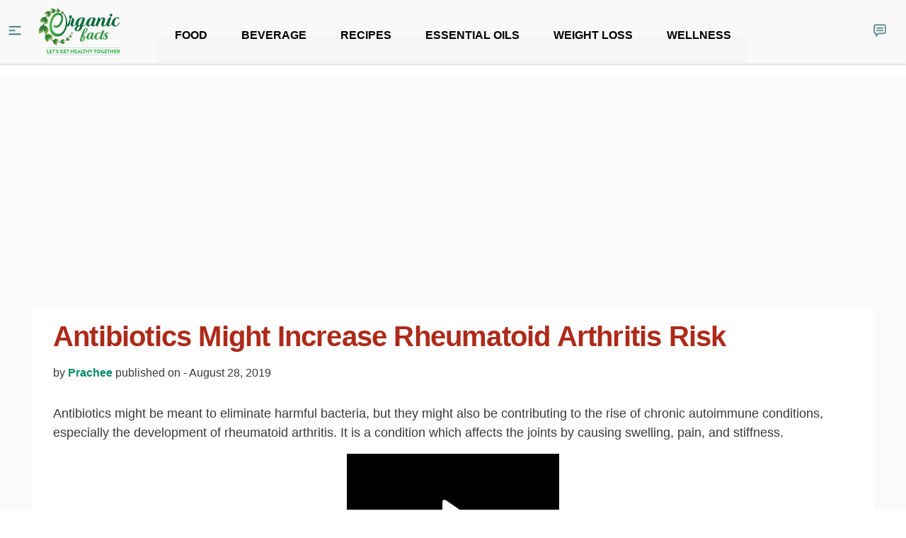

--- FILE ---
content_type: text/html
request_url: https://www.organicfacts.net/antibiotics-rheumatoid-arthritis
body_size: 42721
content:
<!DOCTYPE html>
<html lang="en-US" xmlns:og="http://opengraphprotocol.org/schema/" xmlns:fb="http://www.facebook.com/2008/fbml">
<head>
<meta charset="UTF-8" />
<!-- <meta name="viewport" content="width=device-width, initial-scale=1" /> -->
<meta name="viewport" content="width=device-width, initial-scale=1.0, maximum-scale=1.0, user-scalable=no"/>
<meta name="theme-color" content="#028B6F">
<meta property="fb:app_id" content="1163861170319920" />
<link rel="profile" href="https://gmpg.org/xfn/11" />

<link rel="apple-touch-icon" sizes="57x57" href="/apple-icon-57x57.png?v2">
<link rel="apple-touch-icon" sizes="60x60" href="/apple-icon-60x60.png?v2">
<link rel="apple-touch-icon" sizes="72x72" href="/apple-icon-72x72.png?v2">
<link rel="apple-touch-icon" sizes="76x76" href="/apple-icon-76x76.png?v2">
<link rel="apple-touch-icon" sizes="114x114" href="/apple-icon-114x114.png?v2">
<link rel="apple-touch-icon" sizes="120x120" href="/apple-icon-120x120.png?v2">
<link rel="apple-touch-icon" sizes="144x144" href="/apple-icon-144x144.png?v2">
<link rel="apple-touch-icon" sizes="152x152" href="/apple-icon-152x152.png?v2">
<link rel="apple-touch-icon" sizes="180x180" href="/apple-icon-180x180.png?v2">
<link rel="icon" type="image/png" sizes="192x192"  href="/android-icon-192x192.png?v2">
<link rel="icon" type="image/png" sizes="32x32" href="/favicon-32x32.png?v2">
<link rel="icon" type="image/png" sizes="96x96" href="/favicon-96x96.png?v2">
<link rel="icon" type="image/png" sizes="16x16" href="/favicon-16x16.png?v2">
<link rel="manifest" href="/manifest.json">
<meta name="msapplication-TileColor" content="#689F38">
<meta name="msapplication-TileImage" content="/ms-icon-144x144.png?v2">


<script>(function(w,d,u){w.readyQ=[];w.bindReadyQ=[];function p(x,y){if(x=="ready"){w.bindReadyQ.push(y);}else{w.readyQ.push(x);}};var a={ready:p,bind:p};w.$=w.jQuery=function(f){if(f===d||f===u){return a}else{p(f)}}})(window,document)</script>


<!--
<link href="https://fonts.googleapis.com/css?family=Open+Sans:400,700" rel="stylesheet">
<link href="https://assets.organicfacts.net/css/bootstrap.min.css" rel="stylesheet">
<link href="/wp-content/themes/blt-katla-test/style.min.css" rel="stylesheet">
<link href="https://assets.organicfacts.net/css/font-awesome.min.css" rel="stylesheet">
-->



<!--[if lt IE 9]>
<script src="https://www.organicfacts.net/wp-content/themes/blt-katla-test/assets/js/html5.js" type="text/javascript"></script>
<![endif]-->
<script>
    function isOutsideEU() {
        if (typeof Cookiebot == "undefined") {
            return true;
        }

        return Cookiebot.isOutsideEU;
    }
</script>

<script>
if(typeof window.gtag == "undefined") {
  function gtag() {
    if(typeof window.dataLayer == "undefined") {
      console.error('GA not loaded?');
      return false;
    }
    window.dataLayer.push(arguments);
  }
}
</script>

<title>Antibiotics Might Increase Rheumatoid Arthritis Risk | Organic Facts</title>
<link rel="alternate" hreflang="en-US" href="https://www.organicfacts.net/antibiotics-rheumatoid-arthritis" />
      <meta name="onesignal" content="wordpress-plugin"/>
    
<!-- This site is optimized with the Yoast SEO plugin v12.0 - https://yoast.com/wordpress/plugins/seo/ -->
<meta name="news_keywords" content="" />
<meta name="original-source" content="https://www.organicfacts.net/antibiotics-rheumatoid-arthritis" />
<link rel="canonical" href="https://www.organicfacts.net/antibiotics-rheumatoid-arthritis" />
<meta property="og:locale" content="en_US" />
<meta property="og:type" content="article" />
<meta property="og:title" content="Antibiotics Might Increase Rheumatoid Arthritis Risk | Organic Facts" />
<meta property="og:description" content="Antibiotics might be meant to eliminate harmful bacteria, but they might also be contributing to the rise of chronic autoimmune..." />
<meta property="og:url" content="https://www.organicfacts.net/antibiotics-rheumatoid-arthritis" />
<meta property="og:site_name" content="Organic Facts" />
<meta property="article:publisher" content="https://www.facebook.com/organicfacts" />
<meta property="og:image" content="https://www.organicfacts.net/wp-content/uploads/antibiotics.jpg" />
<meta property="og:image:secure_url" content="https://www.organicfacts.net/wp-content/uploads/antibiotics.jpg" />
<meta property="og:image:width" content="700" />
<meta property="og:image:height" content="525" />
<meta name="twitter:card" content="summary_large_image" />
<meta name="twitter:description" content="Antibiotics might be meant to eliminate harmful bacteria, but they might also be contributing to the rise of chronic autoimmune..." />
<meta name="twitter:title" content="Antibiotics Might Increase Rheumatoid Arthritis Risk | Organic Facts" />
<meta name="twitter:site" content="@OF_OrganicFacts" />
<meta name="twitter:image" content="https://www.organicfacts.net/wp-content/uploads/antibiotics.jpg" />
<meta name="twitter:creator" content="@OF_OrganicFacts" />
<script type='application/ld+json' class='yoast-schema-graph yoast-schema-graph--main'>{"@context":"https://schema.org","@graph":[{"@type":"Organization","@id":"https://www.organicfacts.net/#organization","name":"Organic Information Services Pvt Ltd","url":"https://www.organicfacts.net/","sameAs":["https://www.facebook.com/organicfacts","http://www.pinterest.com/organicfacts","https://twitter.com/OF_OrganicFacts"],"logo":{"@type":"ImageObject","@id":"https://www.organicfacts.net/#logo","url":"https://www.organicfacts.net/wp-content/uploads/of-logo-02.png","width":700,"height":350,"caption":"Organic Information Services Pvt Ltd"},"image":{"@id":"https://www.organicfacts.net/#logo"}},{"@type":"WebSite","@id":"https://www.organicfacts.net/#website","url":"https://www.organicfacts.net/","name":"Organic Facts","publisher":{"@id":"https://www.organicfacts.net/#organization"}},{"@type":"ImageObject","@id":"https://www.organicfacts.net/antibiotics-rheumatoid-arthritis#primaryimage","url":"https://www.organicfacts.net/wp-content/uploads/antibiotics.jpg","width":700,"height":525,"caption":"Pills and stethoscope lying on top of a prescription"},{"@type":"WebPage","@id":"https://www.organicfacts.net/antibiotics-rheumatoid-arthritis#webpage","url":"https://www.organicfacts.net/antibiotics-rheumatoid-arthritis","inLanguage":"en-US","name":"Antibiotics Might Increase Rheumatoid Arthritis Risk | Organic Facts","isPartOf":{"@id":"https://www.organicfacts.net/#website"},"primaryImageOfPage":{"@id":"https://www.organicfacts.net/antibiotics-rheumatoid-arthritis#primaryimage"},"datePublished":"2019-08-28T12:55:46-07:00","dateModified":"2019-10-18T13:30:14-07:00"}]}</script>
<!-- / Yoast SEO plugin. -->

<link href="https://assets.organicfacts.net" rel="preconnect"><link href="https://pagead2.googlesyndication.com" rel="preconnect"><link href="https://images.dmca.com" rel="preconnect"><link href="https://cdn.polyfill.io" rel="preconnect"><link href="https://www.googletagmanager.com" rel="preconnect"><link href="https://ssl.google-analytics.com" rel="preconnect"><link href="https://www.googletagservices.com" rel="preconnect"><link href="https://adservice.google.co.in" rel="preconnect"><link href="https://adservice.google.com" rel="preconnect"><link href="https://apis.google.com" rel="preconnect"><link href="https://cse.google.com" rel="preconnect"><link href="https://www.google-analytics.com" rel="preconnect"><link href="https://securepubads.g.doubleclick.net" rel="preconnect"><link href="https://www.google.com" rel="preconnect"><link href="https://clients1.google.com" rel="preconnect"><link rel='dns-prefetch' href='//www.organicfacts.net' />
<link rel='dns-prefetch' href='//assets.organicfacts.net' />
<link rel='dns-prefetch' href='//s.w.org' />
<link rel='stylesheet' id='ai-aos-css'  href='https://www.organicfacts.net/wp-content/plugins/ad-inserter-pro/includes/aos/ai-aos.css?ver=2.7.1' type='text/css' media='all' />
<link rel='stylesheet' id='SPUniversalFront.css-css'  href='https://www.organicfacts.net/wp-content/plugins/revision-manager-tmc/vendor/tmc/shellpress/assets/css/UniversalFront/SPUniversalFront.css?ver=1.3.89' type='text/css' media='all' />
<script type='text/javascript' defer='defer' src='https://www.organicfacts.net/wp-includes/js/jquery/jquery.js'></script>
<script type='text/javascript' defer='defer' src='https://www.organicfacts.net/wp-content/plugins/bmi-calculator-shortcode/bmi-calculator-shortcode.js?ver=5.4.15'></script>
<link rel='https://api.w.org/' href='https://www.organicfacts.net/wp-json/' />
<link rel="EditURI" type="application/rsd+xml" title="RSD" href="https://www.organicfacts.net/xmlrpc.php?rsd" />
<link rel="wlwmanifest" type="application/wlwmanifest+xml" href="https://www.organicfacts.net/wp-includes/wlwmanifest.xml" /> 
<meta name="generator" content="WordPress 5.4.15" />
<link rel='shortlink' href='https://www.organicfacts.net/?p=160125' />
<link rel="alternate" type="application/json+oembed" href="https://www.organicfacts.net/wp-json/oembed/1.0/embed?url=https%3A%2F%2Fwww.organicfacts.net%2Fantibiotics-rheumatoid-arthritis" />
<link rel="alternate" type="text/xml+oembed" href="https://www.organicfacts.net/wp-json/oembed/1.0/embed?url=https%3A%2F%2Fwww.organicfacts.net%2Fantibiotics-rheumatoid-arthritis&#038;format=xml" />
<style type="text/css">.crp_related ul {
  padding: 0 !important;
}

.crp_related img {
  height: 96px !important;
}

.crp_related .crp_title {
  padding: 2px 3px;
  color: #fff !important;
  text-shadow: #fff .01em .01em .02em;
}

.crp_related .crp_title {
  background: #9DBC6C;
}

.crp_related li:hover .crp_title {
  background: #6E9E20;
}

</style><link rel='https://github.com/WP-API/WP-API' href='https://www.organicfacts.net/new-wp-json' />
<link rel='https://github.com/WP-API/WP-API' href='https://www.organicfacts.net/old-wp-json' />
<meta name="generator" content="WPML ver:3.7.1 stt:1,4,3,21,27,2;" />


<!-- WP Links CSS-->
<style type="text/css">
.wp-links-icon { background:url("https://www.organicfacts.net/wp-content/plugins/wp-links/icons/external-link-green03.png") no-repeat 100% 50%; padding-right:15px; margin-right: 2px;};
</style>

<style type="text/css"> .wprm-comment-rating svg path, .comment-form-wprm-rating svg path { fill: #343434; } .comment-form-wprm-rating .rated svg polygon { fill: #343434; } .wprm-comment-rating svg polygon, .comment-form-wprm-rating svg polygon { stroke: #343434; }.wprm-recipe-template-cutout {
    margin: 20px auto;
    background-color: #fafafa; /* wprm_background type=color */
    font-family: Helvetica, sans-serif; /* wprm_main_font_family type=font */
    font-size: 0.9em; /* wprm_main_font_size type=font_size */
    line-height: 1.5em; /* wprm_main_line_height type=font_size */
    color: #333333; /* wprm_main_text type=color */
    max-width: 650px; /* wprm_max_width type=size */
}
.wprm-recipe-template-cutout a {
    color: #3498db; /* wprm_link type=color */
}
.wprm-recipe-template-cutout p, .wprm-recipe-template-cutout li {
    font-family: Helvetica, sans-serif; /* wprm_main_font_family type=font */
    font-size: 1em !important;
    line-height: 1.5em !important; /* wprm_main_line_height type=font_size */
}
.wprm-recipe-template-cutout li {
    margin: 0 0 0 32px !important;
    padding: 0 !important;
}
.wprm-recipe-template-cutout ol, .wprm-recipe-template-cutout ul {
    margin: 0 !important;
    padding: 0 !important;
}
.wprm-recipe-template-cutout br {
    display: none;
}
.wprm-recipe-template-cutout .wprm-recipe-name,
.wprm-recipe-template-cutout .wprm-recipe-header {
    font-family: Helvetica, sans-serif; /* wprm_header_font_family type=font */
    color: #000000; /* wprm_header_text type=color */
    line-height: 1.3em; /* wprm_header_line_height type=font_size */
}
.wprm-recipe-template-cutout h1,
.wprm-recipe-template-cutout h2,
.wprm-recipe-template-cutout h3,
.wprm-recipe-template-cutout h4,
.wprm-recipe-template-cutout h5,
.wprm-recipe-template-cutout h6 {
    font-family: Helvetica, sans-serif; /* wprm_header_font_family type=font */
    color: #000000; /* wprm_header_text type=color */
    line-height: 1.3em; /* wprm_header_line_height type=font_size */
    margin: 0 !important;
    padding: 0 !important;
}
.wprm-recipe-template-cutout .wprm-recipe-header {
    margin-top: 1.2em !important;
}
.wprm-recipe-template-cutout h1 {
    font-size: 2em; /* wprm_h1_size type=font_size */
}
.wprm-recipe-template-cutout h2 {
    font-size: 1.8em; /* wprm_h2_size type=font_size */
}
.wprm-recipe-template-cutout h3 {
    font-size: 1.2em; /* wprm_h3_size type=font_size */
}
.wprm-recipe-template-cutout h4 {
    font-size: 1em; /* wprm_h4_size type=font_size */
}
.wprm-recipe-template-cutout h5 {
    font-size: 1em; /* wprm_h5_size type=font_size */
}
.wprm-recipe-template-cutout h6 {
    font-size: 1em; /* wprm_h6_size type=font_size */
}.wprm-recipe-template-cutout {
	position: relative;
	border-style: solid; /* wprm_border_style type=border */
	border-width: 1px; /* wprm_border_width type=size */
	border-color: #aaaaaa; /* wprm_border type=color */
	border-radius: 10px; /* wprm_border_radius type=size */
	margin: 120px auto 20px auto;
	overflow: visible;
}
.wprm-recipe-template-cutout-container {
	overflow: hidden;
	padding: 0 10px 10px 10px;
	border: 0;
	border-radius: 7px; /* wprm_inner_border_radius type=size */
}
.wprm-recipe-template-cutout .wprm-recipe-image {
	position: absolute;
	margin-top: -100px;
	margin-left: -100px;
	left: 50%;
}
.wprm-recipe-template-cutout-header {
	margin: 0 -10px 10px -10px;
	padding: 110px 10px 10px 10px;
	text-align: center;
	background-color: #053f5e; /* wprm_top_header_background type=color */
	color: #ffffff; /* wprm_top_header_text type=color */
}
.wprm-recipe-template-cutout-header a {
	color: #3498db; /* wprm_top_header_link type=color */
}
.wprm-recipe-template-cutout-header .wprm-recipe-name {
	color: #ffffff; /* wprm_top_header_text type=color */
}</style><style type="text/css">#wprm-recipe-collections-app, #wprm-recipe-saved-collections-app { font-size: 12px; }.wprmprc-collection-column-balancer, .wprmprc-collection-column, .wprmprc-collection-actions { flex: 1; flex-basis: 200px; }</style><style type="text/css"></style><script type="text/javascript"></script>	<style type="text/css">

		body{

			/* image */
			
			background-color: #F4F4F4;

			font-family: Open Sans;
		}

		

		h1,h2,h3,h4,h5{ 
			font-family: Lato; 
		}

		.wpcf7-submit,
		.btn-theme{
			background: #2cace2;
		}
		.wpcf7-submit,
		.btn-theme:hover{
			background: #1898ce;
		}
		.blt_mailchimp .input-group .btn{
			border-left-color: #1898ce;
		}

		a{
			color: #2cace2;
		}
		.blu-post-tags a:hover,
		a.label-blt:hover{
			border-color: #1898ce;
			color: #1898ce;
		}
		a:focus, a:hover, a.label:focus, a.label:hover,
		.primary-menu .nav a:hover,
		.widget_calendar table tbody td a:hover{
			color: #1898ce;
		}

		::-moz-selection{
			background-color: #2cace2;
			color: #FFF;
		}
		::selection{
			background-color: #2cace2;
			color: #FFF;
		}
		.pagination .page-numbers.current{
			background-color: #2cace2;
			border-color: #1898ce;
		}

		.blu-post-pagination > a:hover,
		.blu-post-pagination > span{
			background-color: #2cace2;
			border-color: #2cace2;
		}

		.select2-container-active .select2-choice,
		.select2-container-active .select2-choices,
		.select2-drop-active,
		.select2-search{
			border-color: #1898ce;
		}
		.select2-results .select2-highlighted{
			background-color: #1898ce;
		}

		@media (min-width: 1100px){
			#site-content{
				width: 1050px;
			}
			#site-content-column{
				width: 690px;
			}
			.spot_below_menu,
			.container {
				width: 1050px;
			}					
		}

		.post-status{
			background-color: #2cace2;
		}
		.new-post-list > .list-group > .blt-add-new-image:hover{
			background-color: #2cace2;
		}		
	</style><style type="text/css">.essb-mobile-sharebar, .essb-mobile-sharepoint, .essb-mobile-sharebottom { display: none; } .essb_links_list li.essb_totalcount_item .essb_t_l_big .essb_t_nb:after, .essb_links_list li.essb_totalcount_item .essb_t_r_big .essb_t_nb:after { color: #777777;content: "shares";display: block;font-size: 11px;font-weight: normal;text-align: center;text-transform: uppercase;margin-top: -5px; } .essb_links_list li.essb_totalcount_item .essb_t_l_big, .essb_links_list li.essb_totalcount_item .essb_t_r_big { text-align: center; }.essb_displayed_sidebar .essb_links_list li.essb_totalcount_item .essb_t_l_big .essb_t_nb:after, .essb_displayed_sidebar .essb_links_list li.essb_totalcount_item .essb_t_r_big .essb_t_nb:after { margin-top: 0px; } .essb_displayed_sidebar_right .essb_links_list li.essb_totalcount_item .essb_t_l_big .essb_t_nb:after, .essb_displayed_sidebar_right .essb_links_list li.essb_totalcount_item .essb_t_r_big .essb_t_nb:after { margin-top: 0px; } .essb_totalcount_item_before, .essb_totalcount_item_after { display: block !important; }.essb_totalcount_item_before .essb_totalcount, .essb_totalcount_item_after .essb_totalcount { border: 0px !important; }.essb_counter_insidebeforename { margin-right: 5px; font-weight: bold; }.essb_width_columns_1 li { width: 100%; }.essb_width_columns_1 li a { width: 92%; }.essb_width_columns_2 li { width: 49%; }.essb_width_columns_2 li a { width: 86%; }.essb_width_columns_3 li { width: 32%; }.essb_width_columns_3 li a { width: 80%; }.essb_width_columns_4 li { width: 24%; }.essb_width_columns_4 li a { width: 70%; }.essb_width_columns_5 li { width: 19.5%; }.essb_width_columns_5 li a { width: 60%; }.essb_links li.essb_totalcount_item_before, .essb_width_columns_1 li.essb_totalcount_item_after { width: 100%; text-align: left; }.essb_network_align_center a { text-align: center; }.essb_network_align_right .essb_network_name { float: right;}.essb_links.essb_template_metro-retina .essb_link_more .essb_icon, .essb_links.essb_template_metro-retina .essb_link_less .essb_icon { margin-top: -1px !important; } @media (min-width: 750px) { .essb_item.essb_link_whatsapp { display: none !important; } }</style>
<script type="text/javascript">var essb_settings = {"ajax_url":"https:\/\/www.organicfacts.net\/wp-admin\/admin-ajax.php","essb3_nonce":"4689a4a694","essb3_plugin_url":"https:\/\/www.organicfacts.net\/wp-content\/plugins\/easy-social-share-buttons3","essb3_facebook_total":true,"essb3_admin_ajax":false,"essb3_internal_counter":true,"essb3_stats":false,"essb3_ga":true,"essb3_ga_mode":"simple","essb3_counter_button_min":0,"essb3_counter_total_min":10,"blog_url":"https:\/\/www.organicfacts.net\/","ajax_type":"wp","essb3_postfloat_stay":false,"essb3_no_counter_mailprint":false,"essb3_single_ajax":false,"twitter_counter":"self","post_id":160125};</script>
<!-- Dynamic Widgets by QURL loaded - http://www.dynamic-widgets.com //-->
		<style type="text/css" id="wp-custom-css">
			h1, h2, h3, h4, h5, h6 {color:#AD2A1A!important;}		</style>
		<style>
.ai-viewports                 {--ai: 1;}
.ai-viewport-3                { display: none !important;}
.ai-viewport-2                { display: none !important;}
.ai-viewport-1                { display: inherit !important;}
.ai-viewport-0                { display: none !important;}
@media (min-width: 768px) and (max-width: 979px) {
.ai-viewport-1                { display: none !important;}
.ai-viewport-2                { display: inherit !important;}
}
@media (max-width: 767px) {
.ai-viewport-1                { display: none !important;}
.ai-viewport-3                { display: inherit !important;}
}
.ai-rotate {position: relative;}
.ai-rotate-hidden {visibility: hidden;}
.ai-rotate-hidden-2 {position: absolute; top: 0; left: 0; width: 100%; height: 100%;}
.ai-list-data, .ai-ip-data, .ai-filter-check, .ai-fallback, .ai-list-block, .ai-list-block-ip, .ai-list-block-filter {visibility: hidden; position: absolute; width: 50%; height: 1px; top: -1000px; z-index: -9999; margin: 0px!important;}
.ai-close {position: relative;}
.ai-close-button {position: absolute; top: -8px; right: -8px; width: 24px; height: 24px; background: url(https://www.organicfacts.net/wp-content/plugins/ad-inserter-pro/css/images/close-button.png) no-repeat center center; cursor: pointer; z-index: 9; display: none;}
.ai-close-show {display: block;}
.ai-close-left {right: unset; left: -10px;}
.ai-close-bottom {top: unset; bottom: -11px;}
.ai-close-none {visibility: hidden;}
.ai-close-fit {width: fit-content; width: -moz-fit-content;}
</style>
<style>

.single-text .lyte-wrapper {
  clear: both;
}

.single-text .adsbygoogle {
	width: 100%;
	max-width: 336px;
	display: block;
}

@media (min-width: 768px) {
	.single-text .adsbygoogle {
		float: left;
		/* margin: 16px 12px 8px 0; */
		height: 280px;
	}
}
@media (max-width: 767px) {
	.single-text .code-block,
	.single-text .adsbygoogle {
		margin: 0 auto;
		height: 250px;
	}
}
body {
  padding-bottom: 100px;
}

/* Force min-height for injected fuse slots */
div[id^="fuse-injected-"] {
  min-height: 300px !important;
}
</style>
<style>
/* Critical */
.wp-caption p.wp-caption-text {
  padding: 8px 0 0;
  margin: 0 auto !important;
  max-width: 700px;
  margin: 0 auto !important;
  font-size: 16px !important;
  padding-top: 10px;
  color: #7e7b7b;
  line-height: 20px !important;
  overflow-wrap: break-word;
  word-break: break-word;
  word-wrap: break-word;
}
.wp-caption img[class*=wp-image] {
  margin-bottom: 0 !important;
}
.of-author-pic a {
  display: block;
  height: 72px;
  width: 72px;
}
.wp-caption {
  margin: 0 auto 25px auto;
}
.sidebar-widget-head {
  margin-bottom: 16px;
  font-weight: 600;
  line-height: 1.2;
}
.latest-health-news,.new-read-next {
    border-bottom: 1px solid #ccc;
    margin-bottom: 4px
}
.latest-health-news-title, .read-next-title {
    font-size: 2rem;
    font-weight: 600;
}
.my-3 {
    margin-bottom: 1rem !important;
}
.col-md-3, .col-md-9 {
    position: relative;
    width: 100%;
    min-height: 1px;
    padding-right: 15px;
    padding-left: 15px;
}
.read-next-post-title {
    font-size: 1.75rem;
    font-weight: 600;
}
.mt-0 {
    margin-top: 0 !important;
}
</style>

<script type="text/javascript" src="https://cdn.fuseplatform.net/publift/tags/2/2434/fuse.js" async="async" ></script>
<script type="text/javascript" src="//script.crazyegg.com/pages/scripts/0122/2738.js" async="async" ></script><!--[AI_HEAD_CODES]-->

<style id="ofcss">
:root{--blue:#007bff;--indigo:#6610f2;--purple:#6f42c1;--pink:#e83e8c;--red:#dc3545;--orange:#fd7e14;--yellow:#ffc107;--green:#28a745;--teal:#20c997;--cyan:#17a2b8;--white:#fff;--gray:#868e96;--gray-dark:#343a40;--primary:#007bff;--secondary:#868e96;--success:#28a745;--info:#17a2b8;--warning:#ffc107;--danger:#dc3545;--light:#f8f9fa;--dark:#343a40;--breakpoint-xs:0;--breakpoint-sm:576px;--breakpoint-md:768px;--breakpoint-lg:992px;--breakpoint-xl:1200px;--font-family-sans-serif:-apple-system,BlinkMacSystemFont,"Segoe UI",Roboto,"Helvetica Neue",Arial,sans-serif,"Apple Color Emoji","Segoe UI Emoji","Segoe UI Symbol";--font-family-monospace:SFMono-Regular,Menlo,Monaco,Consolas,"Liberation Mono","Courier New",monospace}*,::after,::before{box-sizing:border-box}html{font-family:sans-serif;line-height:1.15;-webkit-text-size-adjust:100%;-ms-text-size-adjust:100%;-ms-overflow-style:scrollbar;-webkit-tap-highlight-color:transparent}@-ms-viewport{width:device-width}article,aside,main,nav{display:block}body{margin:0;font-family:-apple-system,BlinkMacSystemFont,"Segoe UI",Roboto,"Helvetica Neue",Arial,sans-serif,"Apple Color Emoji","Segoe UI Emoji","Segoe UI Symbol";font-size:1rem;font-weight:400;line-height:1.5;color:#212529;text-align:left;background-color:#fff}[tabindex="-1"]:focus{outline:0!important}hr{box-sizing:content-box;height:0;overflow:visible}h1,h2,h3,h5{margin-top:0;margin-bottom:.5rem}p{margin-top:0;margin-bottom:1rem}ol,ul{margin-top:0;margin-bottom:1rem}ul ul{margin-bottom:0}b{font-weight:bolder}small{font-size:80%}sup{position:relative;font-size:75%;line-height:0;vertical-align:baseline}sup{top:-.5em}a{color:#007bff;text-decoration:none;background-color:transparent;-webkit-text-decoration-skip:objects}a:hover{color:#0056b3;text-decoration:underline}a:not([href]):not([tabindex]){color:inherit;text-decoration:none}a:not([href]):not([tabindex]):focus,a:not([href]):not([tabindex]):hover{color:inherit;text-decoration:none}a:not([href]):not([tabindex]):focus{outline:0}img{vertical-align:middle;border-style:none}[role=button],a,button,input:not([type=range]),label,select,textarea{-ms-touch-action:manipulation;touch-action:manipulation}table{border-collapse:collapse}caption{padding-top:.75rem;padding-bottom:.75rem;color:#868e96;text-align:left;caption-side:bottom}th{text-align:inherit}label{display:inline-block;margin-bottom:.5rem}button{border-radius:0}button:focus{outline:1px dotted;outline:5px auto -webkit-focus-ring-color}button,input,select,textarea{margin:0;font-family:inherit;font-size:inherit;line-height:inherit}button,input{overflow:visible}button,select{text-transform:none}[type=submit],button,html [type=button]{-webkit-appearance:button}[type=button]::-moz-focus-inner,[type=submit]::-moz-focus-inner,button::-moz-focus-inner{padding:0;border-style:none}input[type=checkbox]{box-sizing:border-box;padding:0}textarea{overflow:auto;resize:vertical}::-webkit-file-upload-button{font:inherit;-webkit-appearance:button}h1,h2,h3,h5{margin-bottom:.5rem;font-family:inherit;font-weight:500;line-height:1.2;color:inherit}h1{font-size:2.5rem}h2{font-size:2rem}h3{font-size:1.75rem}h5{font-size:1.25rem}hr{margin-top:1rem;margin-bottom:1rem;border:0;border-top:1px solid rgba(0,0,0,.1)}small{font-size:80%;font-weight:400}.list-unstyled{padding-left:0;list-style:none}.row{display:-webkit-box;display:-ms-flexbox;display:flex;-ms-flex-wrap:wrap;flex-wrap:wrap;margin-right:-15px;margin-left:-15px}.col-12,.col-lg-3,.col-lg-4,.col-lg-8,.col-md-3,.col-md-4,.col-md-9{position:relative;width:100%;min-height:1px;padding-right:15px;padding-left:15px}.col-12{-webkit-box-flex:0;-ms-flex:0 0 100%;flex:0 0 100%;max-width:100%}@media (min-width:768px){.col-md-3{-webkit-box-flex:0;-ms-flex:0 0 25%;flex:0 0 25%;max-width:25%}.col-md-4{-webkit-box-flex:0;-ms-flex:0 0 33.333333%;flex:0 0 33.333333%;max-width:33.333333%}.col-md-9{-webkit-box-flex:0;-ms-flex:0 0 75%;flex:0 0 75%;max-width:75%}}@media (min-width:992px){.col-lg-3{-webkit-box-flex:0;-ms-flex:0 0 25%;flex:0 0 25%;max-width:25%}.col-lg-4{-webkit-box-flex:0;-ms-flex:0 0 33.333333%;flex:0 0 33.333333%;max-width:33.333333%}.col-lg-8{-webkit-box-flex:0;-ms-flex:0 0 66.666667%;flex:0 0 66.666667%;max-width:66.666667%}}.table{width:100%;max-width:100%;margin-bottom:1rem;background-color:transparent}.table td,.table th{padding:.75rem;vertical-align:top;border-top:1px solid #dee2e6}.table thead th{vertical-align:bottom;border-bottom:2px solid #dee2e6}.table-striped tbody tr:nth-of-type(odd){background-color:rgba(0,0,0,.05)}.form-control{display:block;width:100%;padding:.375rem .75rem;font-size:1rem;line-height:1.5;color:#495057;background-color:#fff;background-clip:padding-box;border:1px solid #ced4da;border-radius:.25rem;transition:border-color .15s ease-in-out,box-shadow .15s ease-in-out}.form-control::-ms-expand{background-color:transparent;border:0}.form-control:focus{color:#495057;background-color:#fff;border-color:#80bdff;outline:0;box-shadow:0 0 0 .2rem rgba(0,123,255,.25)}.form-control::-webkit-input-placeholder{color:#868e96;opacity:1}.form-control::-moz-placeholder{color:#868e96;opacity:1}.form-control:-ms-input-placeholder{color:#868e96;opacity:1}.form-control::-ms-input-placeholder{color:#868e96;opacity:1}.form-control:disabled{background-color:#e9ecef;opacity:1}.form-group{margin-bottom:1rem}.form-text{display:block;margin-top:.25rem}.was-validated .custom-select:valid,.was-validated .form-control:valid{border-color:#28a745}.was-validated .custom-select:valid:focus,.was-validated .form-control:valid:focus{border-color:#28a745;box-shadow:0 0 0 .2rem rgba(40,167,69,.25)}.was-validated .custom-select:invalid,.was-validated .form-control:invalid{border-color:#dc3545}.was-validated .custom-select:invalid:focus,.was-validated .form-control:invalid:focus{border-color:#dc3545;box-shadow:0 0 0 .2rem rgba(220,53,69,.25)}.form-inline{display:-webkit-box;display:-ms-flexbox;display:flex;-webkit-box-orient:horizontal;-webkit-box-direction:normal;-ms-flex-flow:row wrap;flex-flow:row wrap;-webkit-box-align:center;-ms-flex-align:center;align-items:center}.btn{display:inline-block;font-weight:400;text-align:center;white-space:nowrap;vertical-align:middle;-webkit-user-select:none;-moz-user-select:none;-ms-user-select:none;user-select:none;border:1px solid transparent;padding:.375rem .75rem;font-size:1rem;line-height:1.5;border-radius:.25rem;transition:color .15s ease-in-out,background-color .15s ease-in-out,border-color .15s ease-in-out,box-shadow .15s ease-in-out}.btn:focus,.btn:hover{text-decoration:none}.btn:focus{outline:0;box-shadow:0 0 0 .2rem rgba(0,123,255,.25)}.btn:disabled{opacity:.65}.btn:not([disabled]):not(.disabled){cursor:pointer}.btn:not([disabled]):not(.disabled):active{background-image:none}.btn-primary{color:#fff;background-color:#007bff;border-color:#007bff}.btn-primary:hover{color:#fff;background-color:#0069d9;border-color:#0062cc}.btn-primary:focus{box-shadow:0 0 0 .2rem rgba(0,123,255,.5)}.btn-primary:disabled{background-color:#007bff;border-color:#007bff}.btn-primary:not([disabled]):not(.disabled):active{color:#fff;background-color:#0062cc;border-color:#005cbf}.btn-primary:not([disabled]):not(.disabled):active:focus{box-shadow:0 0 0 .2rem rgba(0,123,255,.5)}.btn-secondary{color:#fff;background-color:#868e96;border-color:#868e96}.btn-secondary:hover{color:#fff;background-color:#727b84;border-color:#6c757d}.btn-secondary:focus{box-shadow:0 0 0 .2rem rgba(134,142,150,.5)}.btn-secondary:disabled{background-color:#868e96;border-color:#868e96}.btn-secondary:not([disabled]):not(.disabled):active{color:#fff;background-color:#6c757d;border-color:#666e76}.btn-secondary:not([disabled]):not(.disabled):active:focus{box-shadow:0 0 0 .2rem rgba(134,142,150,.5)}.btn-outline-dark{color:#343a40;background-color:transparent;background-image:none;border-color:#343a40}.btn-outline-dark:hover{color:#fff;background-color:#343a40;border-color:#343a40}.btn-outline-dark:focus{box-shadow:0 0 0 .2rem rgba(52,58,64,.5)}.btn-outline-dark:disabled{color:#343a40;background-color:transparent}.btn-outline-dark:not([disabled]):not(.disabled):active{color:#212529;background-color:#343a40;border-color:#343a40;box-shadow:0 0 0 .2rem rgba(52,58,64,.5)}.btn-lg{padding:.5rem 1rem;font-size:1.25rem;line-height:1.5;border-radius:.3rem}.btn-sm{padding:.25rem .5rem;font-size:.875rem;line-height:1.5;border-radius:.2rem}.fade{opacity:0;transition:opacity .15s linear}.collapse{display:none}.collapse.show{display:block}.dropdown{position:relative}.dropdown-toggle::after{display:inline-block;width:0;height:0;margin-left:.255em;vertical-align:.255em;content:"";border-top:.3em solid;border-right:.3em solid transparent;border-bottom:0;border-left:.3em solid transparent}.dropdown-menu{position:absolute;top:100%;left:0;z-index:1000;display:none;float:left;min-width:10rem;padding:.5rem 0;margin:.125rem 0 0;font-size:1rem;color:#212529;text-align:left;list-style:none;background-color:#fff;background-clip:padding-box;border:1px solid rgba(0,0,0,.15);border-radius:.25rem}.dropdown-divider{height:0;margin:.5rem 0;overflow:hidden;border-top:1px solid #e9ecef}.dropdown-item{display:block;width:100%;padding:.25rem 1.5rem;clear:both;font-weight:400;color:#212529;text-align:inherit;white-space:nowrap;background-color:transparent;border:0}.dropdown-item:focus,.dropdown-item:hover{color:#16181b;text-decoration:none;background-color:#f8f9fa}.dropdown-item:active{color:#fff;text-decoration:none;background-color:#007bff}.dropdown-item:disabled{color:#868e96;background-color:transparent}.nav-link{display:block;padding:.5rem 1rem}.nav-link:focus,.nav-link:hover{text-decoration:none}.navbar{position:relative;display:-webkit-box;display:-ms-flexbox;display:flex;-ms-flex-wrap:wrap;flex-wrap:wrap;-webkit-box-align:center;-ms-flex-align:center;align-items:center;-webkit-box-pack:justify;-ms-flex-pack:justify;justify-content:space-between;padding:.5rem 1rem}.navbar-brand{display:inline-block;padding-top:.3125rem;padding-bottom:.3125rem;margin-right:1rem;font-size:1.25rem;line-height:inherit;white-space:nowrap}.navbar-brand:focus,.navbar-brand:hover{text-decoration:none}.navbar-nav{display:-webkit-box;display:-ms-flexbox;display:flex;-webkit-box-orient:vertical;-webkit-box-direction:normal;-ms-flex-direction:column;flex-direction:column;padding-left:0;margin-bottom:0;list-style:none}.navbar-nav .nav-link{padding-right:0;padding-left:0}.navbar-nav .dropdown-menu{position:static;float:none}@media (min-width:576px){.navbar-expand-sm{-webkit-box-orient:horizontal;-webkit-box-direction:normal;-ms-flex-flow:row nowrap;flex-flow:row nowrap;-webkit-box-pack:start;-ms-flex-pack:start;justify-content:flex-start}.navbar-expand-sm .navbar-nav{-webkit-box-orient:horizontal;-webkit-box-direction:normal;-ms-flex-direction:row;flex-direction:row}.navbar-expand-sm .navbar-nav .dropdown-menu{position:absolute}.navbar-expand-sm .navbar-nav .nav-link{padding-right:.5rem;padding-left:.5rem}}.close{float:right;font-size:1.5rem;font-weight:700;line-height:1;color:#000;text-shadow:0 1px 0 #fff;opacity:.5}.close:focus,.close:hover{color:#000;text-decoration:none;opacity:.75}.close:not([disabled]):not(.disabled){cursor:pointer}button.close{padding:0;background-color:transparent;border:0;-webkit-appearance:none}.modal{position:fixed;top:0;right:0;bottom:0;left:0;z-index:1050;display:none;overflow:hidden;outline:0}.modal-dialog{position:relative;width:auto;margin:.5rem;pointer-events:none}.modal.fade .modal-dialog{transition:-webkit-transform .3s ease-out;transition:transform .3s ease-out;transition:transform .3s ease-out,-webkit-transform .3s ease-out;-webkit-transform:translate(0,-25%);transform:translate(0,-25%)}.modal-dialog-centered{display:-webkit-box;display:-ms-flexbox;display:flex;-webkit-box-align:center;-ms-flex-align:center;align-items:center;min-height:calc(100% - (.5rem * 2))}.modal-content{position:relative;display:-webkit-box;display:-ms-flexbox;display:flex;-webkit-box-orient:vertical;-webkit-box-direction:normal;-ms-flex-direction:column;flex-direction:column;width:100%;pointer-events:auto;background-color:#fff;background-clip:padding-box;border:1px solid rgba(0,0,0,.2);border-radius:.3rem;outline:0}.modal-header{display:-webkit-box;display:-ms-flexbox;display:flex;-webkit-box-align:start;-ms-flex-align:start;align-items:flex-start;-webkit-box-pack:justify;-ms-flex-pack:justify;justify-content:space-between;padding:1rem;border-bottom:1px solid #e9ecef;border-top-left-radius:.3rem;border-top-right-radius:.3rem}.modal-header .close{padding:1rem;margin:-1rem -1rem -1rem auto}.modal-title{margin-bottom:0;line-height:1.5}.modal-body{position:relative;-webkit-box-flex:1;-ms-flex:1 1 auto;flex:1 1 auto;padding:1rem}.modal-footer{display:-webkit-box;display:-ms-flexbox;display:flex;-webkit-box-align:center;-ms-flex-align:center;align-items:center;-webkit-box-pack:end;-ms-flex-pack:end;justify-content:flex-end;padding:1rem;border-top:1px solid #e9ecef}.modal-footer>:not(:first-child){margin-left:.25rem}.modal-footer>:not(:last-child){margin-right:.25rem}@media (min-width:576px){.modal-dialog{max-width:500px;margin:1.75rem auto}.modal-dialog-centered{min-height:calc(100% - (1.75rem * 2))}}.bg-dark{background-color:#343a40!important}.clearfix::after{display:block;clear:both;content:""}.d-none{display:none!important}.d-flex{display:-webkit-box!important;display:-ms-flexbox!important;display:flex!important}@media (min-width:768px){.d-md-none{display:none!important}.d-md-block{display:block!important}}@media (min-width:992px){.d-lg-flex{display:-webkit-box!important;display:-ms-flexbox!important;display:flex!important}}.flex-column{-webkit-box-orient:vertical!important;-webkit-box-direction:normal!important;-ms-flex-direction:column!important;flex-direction:column!important}.align-self-center{-ms-flex-item-align:center!important;align-self:center!important}.fixed-bottom{position:fixed;right:0;bottom:0;left:0;z-index:1030}.w-100{width:100%!important}.h-100{height:100%!important}.m-0{margin:0!important}.my-2{margin-top:.5rem!important}.my-2{margin-bottom:.5rem!important}.py-3{padding-top:1rem!important}.py-3{padding-bottom:1rem!important}.mx-auto{margin-right:auto!important}.ml-auto,.mx-auto{margin-left:auto!important}@media (min-width:576px){.m-sm-auto{margin:auto!important}}@media (min-width:768px){.m-md-0{margin:0!important}}@media (min-width:992px){.my-lg-0{margin-top:0!important}.my-lg-0{margin-bottom:0!important}}.text-center{text-align:center!important}@media (min-width:768px){.text-md-left{text-align:left!important}}.text-uppercase{text-transform:uppercase!important}.text-muted{color:#868e96!important}@media print{*,::after,::before{text-shadow:none!important;box-shadow:none!important}a,a:visited{text-decoration:underline}thead{display:table-header-group}img,tr{page-break-inside:avoid}h2,h3,p{orphans:3;widows:3}h2,h3{page-break-after:avoid}.navbar{display:none}.table{border-collapse:collapse!important}.table td,.table th{background-color:#fff!important}}html{min-height:100%;height:100%}.drawer{display:block;background-color:#f8f8f8;color:#333;border-right:1px solid #dfdfdf;min-height:1px;height:100%;top:0;left:0;position:fixed;z-index:1035;-webkit-box-shadow:0 1px 1px rgba(0,0,0,.05);box-shadow:0 1px 1px rgba(0,0,0,.05)}.drawer li,.drawer ul,.drawer-contents,.drawer-heading,.drawer-nav{display:inherit;margin:0;width:100%;position:relative}.drawer-contents{background-color:#f8f8f8;height:100%;width:100%;overflow:auto}.drawer-heading{border-bottom:1px solid #dfdfdf;padding:10px 15px;color:inherit}.drawer-title{margin-top:0;margin-bottom:0}.drawer-nav{padding:10px 15px}.drawer-nav{padding:10px 15px;margin-bottom:0;list-style:none}.drawer-nav li{position:relative;margin-bottom:5px}.drawer-nav li a{color:#777;border-radius:4px;position:relative;display:block;padding:10px 15px}.drawer-nav li a:focus,.drawer-nav li a:hover{color:#515151;text-decoration:none;background-color:#fff}.dw-xs-10{width:83.33333333%}.fold.dw-xs-10{margin-left:-83.33333333%}@media (min-width:768px){.dw-sm-6{width:50%}.fold.dw-sm-6{margin-left:-50%}}@media (min-width:992px){.dw-md-4{width:33.33333333%}.fold.dw-md-4{margin-left:-33.33333333%}}.fold{margin-right:0}.fold,.fold.open{height:100%;-webkit-transition-property:margin-left;transition-property:margin-left;-webkit-transition-duration:.35s;transition-duration:.35s;-webkit-transition-timing-function:ease;transition-timing-function:ease}.fold.open{margin-left:0;margin-right:0}@font-face{font-family:decomments;src:url(../font/icomoon.eot?7h65ma);src:url(../font/icomoon.eot?#iefix7h65ma) format("embedded-opentype"),url(../font/icomoon.woff?7h65ma) format("woff"),url(../font/icomoon.ttf?7h65ma) format("truetype"),url(../font/icomoon.svg?7h65ma#decomments) format("svg");font-weight:400;font-style:normal}@font-face{font-family:deco-icons;src:url(../font/deco-icons.eot?7h65ma);src:url(../font/deco-icons.eot?#iefix7h65ma) format("embedded-opentype"),url(../font/deco-icons.woff?7h65ma) format("woff"),url(../font/deco-icons.ttf?7h65ma) format("truetype"),url(../font/deco-icons.svg?7h65ma#deco-icons) format("svg");font-weight:400;font-style:normal}@media screen and (max-width:960px){iframe{max-width:100%}}.rateit{display:-moz-inline-box;display:inline-block;position:relative;-webkit-user-select:none;-khtml-user-select:none;-moz-user-select:none;-o-user-select:none;-ms-user-select:none;user-select:none;-webkit-touch-callout:none}.rateit .rateit-range{position:relative;display:-moz-inline-box;display:inline-block;background:url(../img/star.gif);height:16px;outline:0}.rateit .rateit-range *{display:block}* html .rateit,* html .rateit .rateit-range{display:inline}.rateit .rateit-hover,.rateit .rateit-selected{position:absolute;left:0;top:0;width:0}.rateit .rateit-hover-rtl,.rateit .rateit-selected-rtl{left:auto;right:0}.rateit .rateit-hover{background:url(../img/star.gif) left -32px;color:#efc529}.rateit .rateit-hover-rtl{background-position:right -32px}.rateit .rateit-selected{background:url(../img/star.gif) left -16px;color:#bf4242}.rateit .rateit-selected-rtl{background-position:right -16px}.rateit .rateit-preset,.rateit .rateit-preset-rtl{background:url(../img/star.gif) left -48px}.rateit .rateit-preset{color:#ef6b22}.rateit button.rateit-reset{background:url(delete.gif);width:16px;height:16px;display:-moz-inline-box;display:inline-block;float:left;outline:0;border:none;padding:0}.rateit .rateit-reset span{display:none}.rateit button.rateit-reset:focus,.rateit button.rateit-reset:hover{background-position:0 -16px}.rateit-font{font-size:24px;line-height:1em}.rateit-font .rateit-range{background:0 0;height:auto}.rateit-font .rateit-empty{color:#ccc}.rateit-font .rateit-range>div{background:0 0;overflow:hidden;cursor:default}.rateit.rateit-font .rateit-reset{font-size:inherit;width:.6em;height:.6em;margin-top:.2em;background:gray;border-radius:50%;position:relative}.rateit.rateit-font .rateit-reset span{display:block;font-weight:700;color:#fff;height:calc(50% - .045em);top:0;position:absolute;border-bottom:.09em solid #fff;width:72%;margin-left:14%}.rateit.rateit-font .rateit-reset:hover,.rateit.rateit-font button.rateit-reset:focus{background:#e6574b;background:radial-gradient(ellipse at center,#e6574b 55%,#f6836b 77%,#f9d3cc 100%);background-position:0 0}@media (min-width:768px){.green3 #snackbar-rich{background:#e9e9e9}#top-navbar-menu li.nav-item.dropdown>a{color:#000}#top-navbar-menu li.nav-item.dropdown .dropdown-item{color:#000}#top-navbar-menu li.nav-item.dropdown:hover>a{color:#028b6f}#top-navbar-menu li.nav-item.dropdown .dropdown-item:hover{color:#028b6f}}@media (max-width:767px){.green3 #snackbar-rich{background:#fff}}.green3 #toc_container ul,.green3 .post-stats,.green3 a:not(.ab-item){color:#028b6f}.green3 .btn-of-primary,.green3 .drawer-heading{color:#fff;background:#028b6f!important}.green3 #toc_container p.toc_title{background:#f5f5f5}.green3 #snackbar-rich{border:1px solid rgba(2,139,111,.45);box-shadow:0 0 10px 2px rgba(2,139,111,.35)}.green3 .form-control-textarea:focus{border-color:#2ebef3}.green3 .single-author-name{color:#028b6f}.green3 .brand-logo span{color:#028b6f}.green3 a span,.green3 h1,.green3 h2,.green3 h3{color:#028b6f}.green3 .form-control{border:1px solid #028b6f}.green3 button#askquestion{background-color:#028b6f!important}.green3 p{color:#393939}.green3 .nutrition-info caption{background-color:#028b6f!important}.green3 ::selection{background-color:#028b6f}.green3 .gscb_a,.green3 .gsst_a{color:#028b6f!important}#top-navbar-menu .dropdown-menu{background:#f6f6f6}#top-navbar-menu li.nav-item.dropdown .dropdown-item:hover{background:#f1f1f1}#top-navbar-menu{background:#f6f6f6}.btn-outline-evidence-based{color:#028b6f;background-color:transparent;background-image:none;border-color:#028b6f}.btn-outline-evidence-based:hover{color:#fff;background-color:#028b6f;background-image:none;border-color:#fff}.green3 .wprm-recipe-template-cutout a span.wprm-recipe-servings-adjustable-tooltip{color:#d7ed78}.sidebar-widget-container{background:#fff;border-bottom:2px solid #e8e8e8}body{background:#fff;color:#1c1c1c;overflow-x:hidden;font-family:"Source Sans",sans-serif}body,html{overflow-x:hidden;max-width:100%}:focus{outline:0}a{-moz-transition:all .2s;-o-transition:all .2s;-webkit-transition:all .2s;transition:all .2s}a:hover{text-decoration:none}img{max-width:100%;height:auto}h1,h2,h3,h5{margin:16px 0;font-weight:600}h5 a{color:inherit}#site-content{margin-top:25px;margin-left:auto;margin-right:auto;position:relative;width:100%}@media (max-width:787px){#site-content{margin-top:0}}@media (min-width:768px){.sidebar-right #site-content{padding-right:350px}}@media (min-width:992px){.sidebar-right #site-content{padding-right:0}#site-content{width:980px}}@media (min-width:1200px){#site-content{width:1200px}.single #site-content{max-width:1200px;width:calc(100vw - 90px)}}#site-body{min-height:500px;padding:0 5px}@media (min-width:992px){#site-body{padding:0}}@media (min-width:992px){#site-content-sidebar{float:left;position:static;width:340px;margin-left:20px}}.content-sidebar-wrap>div{background:#fff;margin-bottom:20px;border-radius:2px;border-bottom:2px solid #e8e8e8;padding-bottom:1rem}#site-content-column{width:auto;margin-bottom:20px}@media (min-width:768px){#site-content-column{margin-bottom:0}}@media (min-width:992px){#site-content-column{float:left;width:620px}}@media (min-width:1200px){#site-content-column{width:690px}}.single-text:after,.single-text:before{content:" ";display:table}.single-text:after{clear:both}.single #site-content-column{background:#fff;border-style:solid;border-width:0 0 2px;border-color:#e8e8e8;padding:20px 15px;border-radius:0;margin:0}.single #site-content-column .post{background:0 0;border:none}.single-title{font-weight:600;margin-bottom:16px;text-transform:capitalize}@media (min-width:768px){.single #site-content-column{padding:0 30px;border-radius:3px}.single-title{font-size:40px}}.single-text{font-size:18px;margin-bottom:16px;line-height:1.9;font-weight:400}p:empty{display:none}.modal-dialog{margin:70px auto}.form-control{box-shadow:none;border-radius:2px;background-color:#fff;background-image:none;border:1px solid #ccc;color:#555;display:block;font-size:14px;height:34px;line-height:1.42857;padding:6px 12px;-moz-transition:border-color .15s ease-in-out 0s,box-shadow .15s ease-in-out 0s;-o-transition:border-color .15s ease-in-out 0s,box-shadow .15s ease-in-out 0s;-webkit-transition:border-color .15s ease-in-out 0s,box-shadow .15s ease-in-out 0s;transition:border-color .15s ease-in-out 0s,box-shadow .15s ease-in-out 0s;width:100%}.navbar{border:none}.form-control:focus{border-color:#777;box-shadow:none}.btn{font-weight:700;border-radius:2px}.form-group{margin-bottom:20px}table{width:100%;max-width:100%;margin-bottom:20px}table>tbody>tr>td,table>tfoot>tr>td,table>thead>tr>th{padding:8px;line-height:1.42857143;vertical-align:top;border-top:1px solid #ddd}table>thead>tr>th{vertical-align:bottom;border-bottom:2px solid #ddd}table>caption+thead>tr:first-child>th{border-top:0}table table{background-color:#fff}.table-striped>tbody>tr:nth-child(odd){background-color:#f9f9f9}.entry-content p.wp-caption-text{color:#999;font-size:12px;text-align:left}.wp-caption{max-width:100%;padding:5px;text-align:center}.wp-caption img{border:0 none;height:auto;margin:0;max-width:100%;padding:0;width:auto;-moz-border-radius:2px;-webkit-border-radius:2px;border-radius:2px}.wp-caption p.wp-caption-text{font-size:11px;line-height:17px;margin:0;padding:8px 0 0}.modal-narrow .modal-dialog{max-width:500px}#blt-user-modal .close{font-size:28px}#blt-user-modal .modal-footer{text-align:center}#blt-user-modal .modal-body{padding:30px}.blt-login-footer,.blt-register-footer{display:none}.wp-social-login-provider-list a{-moz-user-select:none;border:1px solid rgba(0,0,0,0);cursor:pointer;display:inline-block;margin-bottom:5px;text-align:center;vertical-align:middle;white-space:nowrap;border-radius:2px;font-weight:700;color:#fff!important}.wp-social-login-connect-with{margin:10px 0;font-weight:700}.wp-social-login-provider-facebook{background-color:#4861a3}.wp-social-login-provider-twitter{background-color:#1bb2e9}.wp-social-login-provider-google{background-color:#ce4231}@media (min-width:767px){.col-lg-3:nth-child(4n+1),.col-lg-4:nth-child(3n+1),.col-md-3:nth-child(4n+1){clear:none}}@media (min-width:992px){.col-lg-3:nth-child(4n+1),.col-lg-4:nth-child(3n+1){clear:none}.col-md-3:nth-child(4n+1){clear:left}}@media (min-width:1200px){.col-md-3:nth-child(4n+1){clear:none}.col-lg-3:nth-child(4n+1),.col-lg-4:nth-child(3n+1){clear:left}}#site-body{padding:0!important}#site-content-column h1{text-transform:capitalize}#site-content-column{width:100%!important}#site-content{padding-right:0!important}p{margin:16px 0 16px}.social-share-icons{margin:32px auto;max-width:340px}@media (max-width:767px){.single #site-content-column{padding:16px 16px 0 16px!important}.single aside#site-content-sidebar{padding:0 16px}}.single #site-content article .single-text a:hover{border-bottom:1px solid #1898ce}.single article .single-text{font-weight:400;font-size:18px;line-height:1.5;font-family:"Source Sans",sans-serif;-webkit-font-smoothing:antialiased;color:#1c1c1c}h5 a{color:#2f2f2f}ol.breadcrumbs{list-style:none;padding-left:0;margin-top:0}ol.breadcrumbs li{display:inline}ol.breadcrumbs .last{font-weight:100}ol.breadcrumbs .sep{color:#bbb;margin-right:4px}#site-content .breadcrumbs{text-align:center;background:0 0;padding:0;margin-bottom:10px;color:#999!important;font-size:12px}#site-content .breadcrumbs a{color:#999!important}h1,h2,h3,h5{font-family:"Source Sans",sans-serif}.single-text h2,.single-text h3{font-size:24px}.single #site-content-column{border-bottom-width:0!important}.dropdown-menu{border:none!important}@media (max-width:1360px){.scroll-share{display:none}}.scroll-share{visibility:hidden;opacity:0;transition:visibility 0s,opacity .1s linear;position:fixed;top:50px;margin-left:-174px}.show-time{visibility:visible;opacity:1}#site{background:#fff}.trans-links{text-align:center;margin-bottom:20px;display:none}#___gcse_0{width:310px}.gsc-input-box{height:100%}#___gcse_0 .gsc-input{border-top:none!important}#___gcse_0 .gsc-search-button{border-top:none!important}#___gcse_1 .gsc-input,#___gcse_1 .gsc-search-button{border:none}img[class*=wp-image]{float:none!important;margin:0 auto!important;display:block;max-width:700px;width:100%;margin-bottom:25px!important;border:1px solid #e5e5e5;border-radius:5px}.wp-caption{width:100%!important;float:none!important}.single-text ul{list-style-position:inside}.single-text li{margin-bottom:15px}#site-content-column{padding:16px}ul,ul li{margin:0;padding:0}ul li{list-style:none}#site-body{background-color:#fafafa;-webkit-transition:margin-top .3s;transition:margin-top .3s}@media (min-width:768px){#___gcse_0{float:right;width:100%;padding:5px 0}}#site{background:#fafafa}#sidemenu{display:none}#sidemenu{float:left;width:200px;margin-top:20px;position:static}#sidemenu ul{border:1px solid #ededed;box-shadow:0 2px 4px rgba(0,0,0,.1);border-radius:4px}#sidemenu ul li{display:block;padding:5px 10px;background-color:#f8f8f8;border-top:1px solid #ededed;cursor:pointer}#sidemenu ul li:hover{background-color:#fff}#sidemenu ul li:first-child{height:45px;background:#ededed;font-size:14px;line-height:45px;font-weight:700;color:#4a4a4a;text-align:center;text-transform:uppercase;letter-spacing:.1em;border-top-left-radius:3px;border-top-right-radius:3px}#sidemenu ul li:first-child:hover{border:none}.snackbar-rich a{display:table}.snackbar-rich .title{display:table-cell;line-height:normal;vertical-align:middle}.single-text ul li{list-style-type:disc;list-style-position:inside}@media (min-width:768px){.snackbar-rich{bottom:40px}h1.single-title{font-size:40px}.single-text h2{font-size:30px}.single-text h3{font-size:24px}#toc_container{width:280px}body{padding-top:90px}.snackbar{width:500px;margin:0 auto}.navbar-buttons-container{margin-left:8px;margin-right:16px}.toc-pointer{display:none}.brand-logo img{height:70px!important;width:auto!important;max-width:260px!important}.brand-logo span{font-size:13px}#navbar-search-submit,.navbar-search{display:none}.snackbar-rich .title{padding-left:16px;padding-right:16px}#toc-dropdown{display:none}.category #toc-dropdown,.single-post #toc-dropdown{display:block}.nutrition-info .sign{display:none}nav .google-custom-searchbox{padding-right:0}#toc-dropdown{margin-right:12px}#of-gcse-searchbox{font-size:14px;width:calc(100% - 19px);height:34px;padding:8px 0 8px 8px;margin:8px 0 8px 8px;border:1px solid #028b6f}.google-custom-searchbox form.gsc-search-box,.google-custom-searchbox table.gsc-search-box{margin-bottom:0}.single #mc_embed_signup{width:100%}.single .mailchimp-signup-form{max-width:890px;margin:20px 100px!important}.single aside#site-content-sidebar .mailchimp-signup-form{margin:0 auto!important}.content-sidebar-wrap .sidebar-newsletter-container{padding-top:1rem}.single .mc-field-group{width:55%;display:inline-block;margin:0}.single .mailchimp-signup-form .clear{display:inline-block;vertical-align:top}.single .mailchimp-signup-form .clear input{padding:.25rem .75rem}.single aside#site-content-sidebar{padding:0 30px}p.toc_title{display:none}}@media (max-width:767px){.snackbar-rich{bottom:0}h1.single-title{font-size:32px}.single-text h2{font-size:28px}.single-text h3{font-size:24px}.navbar-buttons-container{margin-left:auto}.toc-pointer{position:absolute;top:52px;left:56px;visibility:hidden;transition:.5s}.toc-pointer.slide-up-toc{top:15px;visibility:visible}.drawer-heading{min-height:82px}#navbar-top{height:66px}body{padding-top:66px}.navbar .btn{font-size:18px;padding-left:16px;padding-right:16px}.brand-logo img{width:auto!important;height:44px!important}.brand-logo{width:100px;position:absolute;top:8px;left:82px;transition:.5s;transition-timing-function:linear}.navbar-search{position:relative;background:#fff}.navbar-search .search-form-buttons{position:absolute;top:0;right:0}.navbar-search button{background:0 0;padding:16px}.snackbar-rich .title{padding-left:16px}#toc-dropdown{display:none}.mailchimp-signup-form{margin:0 14px!important}.sidebar-newsletter-container .mailchimp-signup-form{margin:0!important}body.category #toc_container,body[data-category=recipe] #toc_container{display:none}}.form-control{border:1px solid #2ebef3}.wp-social-login-provider-list a{border-radius:50%!important;background:0 0;padding:6px 12px!important}.wp-social-login-provider-list a.wp-social-login-provider-facebook{border:1px solid #4861a3;color:#4861a3!important}.wp-social-login-provider-list a.wp-social-login-provider-twitter{border:1px solid #1bb2e9;color:#1bb2e9!important}.wp-social-login-provider-list a.wp-social-login-provider-google{border:1px solid #ce4231;color:#ce4231!important}.btn-lg{padding:4px 10px!important}.single #site-content article .single-text a:hover{border-bottom:none!important}.single #site-content article .single-text a.wprm-recipe-print:hover{border-bottom:1px solid #777!important}@media (max-width:767px){#toc_container{clear:both;float:none;margin:16px 0;width:100%}.navbar-brand.slide-up-toc,.slide-up-logo{transition:.5s;transition-timing-function:linear}.slide-up-logo{top:-82px}}#toc_container ul ul{margin-left:1.5em}#toc_container{border:1px solid #aeaeae;padding:0;display:table;font-family:"Source Sans",sans-serif}#toc_container li,#toc_container ul{margin:0}#toc_container p.toc_title{text-align:left;font-weight:600;margin:0;padding:16px;text-transform:uppercase;font-size:18px;color:#323232}#toc_container p.toc_title+ul.toc_list{margin-top:1em}.toc_wrap_right{float:right}#toc_container a{text-decoration:none;text-shadow:none}#toc_container a:hover{text-decoration:underline}.social-share{padding:16px;border-radius:4px;border-style:solid;border-width:1px;margin:8px;display:inline-block}.social-share-list{max-width:800px;margin:0 auto}.social-share-list a.facebook{border-color:#3b5998}.social-share-list a.twitter{border-color:#0084b4}.social-share-list a.pinterest{border-color:#c92228}.social-share-list a.gplus{border-color:#d34836}.social-share-list a.email{border-color:#767676}#toc_container p.toc_title+ul.toc_list{margin-top:0}.toc_list{margin-left:35px!important;padding:8px 16px 8px 0}.toc_list li{font-weight:600}#toc_container.no_bullets li,#toc_container.no_bullets ul,#toc_container.no_bullets ul li,.toc_widget_list.no_bullets,.toc_widget_list.no_bullets li{list-style:disc!important}#toc_container.no_bullets ul ul li{list-style:circle!important}@media (min-width:992px){.wp-social-login-widget{padding-top:46px!important}nav#navbar-top .navbar-brand{margin:0rem 0rem}body{padding-top:110px}.single-post #site-content-column{float:left;width:calc(100% - 360px)!important;max-width:840px}.sidebar-articles-title{font-size:18px!important}.sidebar-articles-excerpt,.sidebar-articles-read-more{display:none}.sidebar-articles-text-container{padding-left:0!important}.sidebar-widget-container{padding:15px}.single aside#site-content-sidebar{padding:0}.content-sidebar-wrap .sidebar-newsletter-container{padding-top:0;padding-bottom:15px!important}.content-sidebar-wrap>div{padding-bottom:15px!important}.single aside#site-content-sidebar .mc-field-group{width:100%}.single aside#site-content-sidebar .mailchimp-signup-form .clear{margin-top:.5rem}}@media print{#comments-container,#reporterror,#snackbar-rich,#snackbar-toast,#yt-button-container-render,.mailchimp-signup-form,.post-stats,.youtube-bottom-tag,[id^=watch-video]{display:none}}.snackbar{transition:.5s;display:block;padding:8px 16px}.snackbar-toast{height:66px;text-align:center}#snackbar-rich{text-align:left;border-radius:2px;padding:16px}.snackbar-rich-title{font-weight:600;font-size:18px}#snackbar-rich-close{background:0 0}.snackbar-rich img{height:60px;width:auto}.snackbar-rich-title{margin-bottom:8px}#snackbar-rich-close{position:absolute;right:0;top:0}.snackbar-toast.snackbar-hide{bottom:-66px}.snackbar-rich.snackbar-hide{bottom:-150px}.snackbar-toast .snackbar-msg{color:#f5f5f5;font-size:20px;font-weight:600;margin:8px}.snackbar-rich .snackbar-msg a{white-space:nowrap;display:block;overflow:hidden;text-overflow:ellipsis}.snackbar-rich-title img{width:36px;height:auto;margin-right:8px}.post-stats{margin:16px 0;font-size:18px}.post-stats .sprite{margin-right:8px}#post-stats-comments,#post-stats-likes{margin-right:32px}.drawer-heading{font-weight:600;padding:12px;font-size:24px}.drawer-title{margin:12px;display:inline-block}.drawer-nav{font-size:20px;padding:10px 9px}.drawer-nav .sprite{margin-right:16px}.drawer-nav .sprite20{margin-right:15px}.drawer-close{float:right;padding:21px}#navbar-top{position:fixed;top:0;right:0;left:0;padding:5px 0 0 0}.navbar{z-index:1030;background:#f9f9f9;box-shadow:0 2px 2px 0 rgba(81,81,81,.2)}.navbar .btn{background:0 0;border:none}.nutrition-info-wrapper{max-width:350px;float:right;overflow:hidden;margin-left:10px}.nutrition-info{border-collapse:collapse}.nutrition-info caption{background-color:#2ebef3;color:#fff;font-weight:700;padding:5px 10px;text-align:center;border-bottom:2px solid #339ec3}.nutrition-info td,.nutrition-info th{border:1px solid #eee!important;padding:5px 3px}.nutrition-info td{font-size:16px}.nutrition-info tbody,.nutrition-info thead,.nutrition-info thead .n-serving,.nutrition-info thead tr{display:block;width:100%}.nutrition-info thead .n-stat,.nutrition-info thead .n-val{display:inline-block}.nutrition-info thead .n-serving select{max-width:240px}.nutrition-info .n-stat{width:75%}.nutrition-info .n-unit{color:#777}.nutrition-info .n-val{width:25%}.nutrition-info .n-serving{text-align:center;font-size:14px}.nutrition-info caption hr{border-width:1px;border-top-color:rgba(255,255,255,.6);margin:0 auto;width:90px}.nutrition-info tbody tr,.nutrition-info thead{display:table;width:100%;table-layout:fixed}.nutrition-info tbody{overflow-y:auto;overflow-y:overlay;overflow-x:hidden;box-sizing:border-box}@media(max-width:767px){.nutrition-info-wrapper{float:none;width:100%;margin:auto}.nutrition-info tbody.height-transform{display:block!important;overflow-y:hidden;max-height:450px;-webkit-transition:max-height 1s ease;-moz-transition:max-height 1s ease;-o-transition:max-height 1s ease;-ms-transition:max-height 1s ease;transition:max-height 1s ease}.brand-logo span{font-size:9px!important}#navbar-toc.toc-pointer{font-size:18px;padding-top:6px;padding-bottom:6px}}body.home #toc-dropdown.dropdown,body.page-template-default #toc-dropdown.dropdown,body.search #toc-dropdown.dropdown{display:none}.sprite{background:url(https://assets.organicfacts.net/img/sprite-sheet-v2.png?v2);display:inline-block;height:18px;width:18px;background-size:auto 18px}.sprite.sprite20{height:20px;width:20px;background-size:auto 20px}.sprite.icon-bookmark{background-position:-144px}.sprite.icon-comment{background-position:-288px}.sprite.icon-navbar-search{background-position:-522px}.sprite.icon-search{background-position:-504px}.sprite.icon-comment{background-position:-288px}.sprite.icon-like{background-position:-198px}.sprite.icon-feedback{background-position:-270px}.sprite20.icon-like{background-position:-220px}.sprite.icon-comment{background-position:-288px}.sprite.icon-align-10{vertical-align:-10%}.sprite.icon-align-15{vertical-align:-15%}.sprite.icon-align-5{vertical-align:-5%}.sprite.icon-ref{background-position:-468px}.sprite.icon-facebook{background-position:-342px}.sprite.icon-twitter{background-position:-378px}.sprite.icon-pinterest{background-position:-396px}.sprite.icon-google-plus{background-position:-414px}.sprite.icon-email{background-position:-450px}.sprite.icon-history{background-position:-180px}.sprite20.icon-history{background-position:-200px}.sprite.icon-close{background-position:-18px}.sprite.icon-close-black{background-position:-540px}.arrow_box{position:absolute;font-size:17px;border-radius:8px;top:40px;right:0;color:#fff;background:#000;border:2px solid #c2e1f5;padding:6px 10px}.arrow_box:after,.arrow_box:before{bottom:100%;left:88.5%;border:solid transparent;content:" ";height:0;width:0;position:absolute;pointer-events:none}.arrow_box:after{border-color:rgba(0,71,171,0);border-bottom-color:#000;border-width:4px;margin-left:-4px}.arrow_box:before{border-color:rgba(194,225,245,0);border-bottom-color:#c2e1f5;border-width:7px;margin-left:-7px}@media (max-width:768px){.arrow_box:after,.arrow_box:before{left:55.5%}}.brand-logo span{display:block;font-size:11px}.dropdown{position:relative;display:inline-block}.dropdown-content{visibility:hidden;position:absolute;background-color:#f1f1f1;min-width:160px;box-shadow:0 8px 16px 0 rgba(0,0,0,.2);z-index:1;opacity:0;transition-delay:.7s}.dropdown-content a{color:#000;padding:4px 0;text-decoration:none;display:block}.dropdown-content a:hover{background-color:#ddd}.dropdown:hover .dropdown-content{visibility:visible;opacity:1;transition:visibility 0s}.scroller{max-height:calc(100vh - 75px);overflow-y:scroll;overscroll-behavior:contain;float:right!important;right:0;left:auto}#ask-question-modal .cma-form-inner input[type=text]{margin:1em 0;width:100%!important;padding:0 15px;color:#000;font-size:16px;height:48px;box-sizing:border-box;border:2px solid #e6e9ee;border-radius:5px;display:inline-block;vertical-align:middle;font-family:inherit;transition:all .5s ease;-moz-transition:all .5s ease;-o-transition:all .5s ease;-webkit-transition:all .5s ease}#ask-question-modal .cma-form-inner input[type=email]{margin:1em 0;width:100%!important;padding:0 15px;color:#000;font-size:16px;height:48px;box-sizing:border-box;border:2px solid #e6e9ee;border-radius:5px;display:inline-block;vertical-align:middle;font-family:inherit;transition:all .5s ease;-moz-transition:all .5s ease;-o-transition:all .5s ease;-webkit-transition:all .5s ease}#ask-question-modal .cma-form-inner input[type=checkbox]{padding-left:25px}#ask-question-modal .cma-form-inner input:focus{border:2px solid #2cace2;color:#000}.cma-form-container #ask-question-modal .cma-attach-video-tip{display:none}#ask-question-modal .cma-form-inner input[type=submit]{display:block!important;background:#4fc0e8;border:none!important;border-radius:5px;cursor:pointer;color:#fff;font-weight:400!important;margin:1em 0!important;text-transform:uppercase;font-size:14px!important;height:48px!important;line-height:44px!important;padding:0 25px!important}.form-control-textarea{width:100%;-webkit-border-radius:5px;-moz-border-radius:5px;border-radius:5px}.youtube-bottom-tag{text-align:center;margin:8px 0 8px}#yt-button-container-render{text-align:center}.nutrition-info caption{caption-side:top}.nutrition-info-wrapper{border:1px solid #aeaeae}.nutrition-info tbody{max-height:450px}body.manual-internal-link .of-internal-link{font-weight:600}a#reporterror{cursor:pointer}.single-author{margin-top:0}.custom-menu .collapse{display:none}.custom-menu .collapse.show{display:block}.custom-menu{font-size:20px;padding:10px 20px 10px 25px}.custom-menu li ul{padding-left:15px}.custom-menu li{line-height:2;padding:5px 0}#drawerExample ul.custom-menu>li>a{display:block;width:100%;background:#eee;margin-top:3px;margin-bottom:3px;padding:2px 5px}#drawerExample ul.custom-menu>li>a:after{position:absolute;right:15px;top:25px}#drawerExample ul.custom-menu ul>li>a{display:block;width:100%}#drawerExample ul.custom-menu ul>li>a:hover{color:#777;background-color:#fff}.google-custom-searchbox .gsc-input-box table{margin-bottom:5px}.google-custom-searchbox td.gsib_b{padding:0;border:unset}.google-custom-searchbox td.gsc-search-button{display:none}.google-custom-searchbox .gsib_a input{background:0 0!important;text-indent:unset!important}.mailchimp-signup-form{background-color:#faebd7;margin:15px 0;padding:6px 15px;border:1px solid #c5c5c5}#top-navbar-menu .dropdown-toggle::after{display:none}#top-navbar-menu .dropdown:hover>.dropdown-menu{display:block}#top-navbar-menu li.nav-item.dropdown{margin:0 1em}#top-navbar-menu li.nav-item.dropdown>a{font-weight:600}#top-navbar-menu li.nav-item.dropdown .dropdown-item{font-weight:500}div.drawer-contents hr{margin:0}div#mc_embed_signup_scroll h2{margin-top:0}.modal-title{margin:0}.drawer-contents{overscroll-behavior:contain}.btn-outline-evidence-based{border-radius:25px;padding:2px 12px;margin-left:4px;font-size:13px;margin-bottom:2px}#evidence-based-modal .modal-body{padding:0rem 1rem}.wp-caption p.wp-caption-text{width:100%;max-width:700px;margin:0 auto!important;text-align:left!important}.sidebar-widget-container{margin-bottom:20px;border-radius:2px}aside{display:none}.single aside{display:block}.sidebar-widget-head{font-size:2rem;margin-top:0}.sidebar-articles-title{font-size:1.75rem;font-weight:600}.sidebar-articles-snippet:not(:last-child){margin-bottom:1rem}.mc-field-group.form-group{margin-right:.5rem!important}.content-sidebar-wrap .sidebar-newsletter-container{padding-bottom:1.2rem}.google-custom-searchbox td.gsib_a{border:none}.google-custom-searchbox .gsc-input-box{border-radius:unset}.rating-container .rateit{margin-top:5px}#top-search-form{position:absolute;z-index:1000;width:100%;padding:0 16px}.wprm-rating-star svg{vertical-align:middle;width:16px;height:16px;margin:0}.wprm-recipe{overflow:auto;zoom:1;text-align:left;clear:both}.wprm-recipe *{box-sizing:border-box}.wprm-recipe ul{-webkit-margin-before:0;-webkit-margin-after:0;-webkit-padding-start:0;margin:0;padding:0}.wprm-recipe li{font-size:1em;margin:0 0 0 32px;padding:0}.wprm-recipe li,.wprm-recipe li.wprm-recipe-instruction{list-style-position:outside}.wprm-recipe li:before{display:none}.wprm-recipe h2,.wprm-recipe h3{clear:none;font-variant:normal;text-transform:none;letter-spacing:normal;margin:0;padding:0}.wprm-recipe a.wprm-recipe-link,.wprm-recipe a.wprm-recipe-link:hover{-webkit-box-shadow:none;-moz-box-shadow:none;box-shadow:none}.wprm-spacer{display:block!important;background:0 0!important;font-size:0;line-height:0;width:100%;height:10px}.wprm-recipe-block-container-inline{display:inline-block;margin-right:1.2em}.wprm-recipe-details-container-inline{display:inline}.wprm-recipe-details-unit{font-size:.8em}.wprm-block-text-normal{font-weight:400;font-style:normal;text-transform:none}.wprm-block-text-bold{font-weight:700!important}.wprm-block-text-faded{opacity:.6}.wprm-recipe-icon svg{vertical-align:middle;margin-top:-.15em;width:1.3em;height:1.3em;overflow:visible}.wprm-recipe-image img{display:block;margin:0 auto}.wprm-recipe-ingredients-container .wprm-recipe-ingredient-notes-faded{opacity:.7}.wprm-recipe-instructions-container .wprm-recipe-instruction-text{font-size:1em}.wprm-recipe-instructions-container .wprm-recipe-instruction-image{margin:5px 0 15px}.wprm-recipe-link{cursor:pointer;text-decoration:none}.wprm-recipe-link.wprm-recipe-link-inline-button{display:inline-block;margin:0 5px 5px 0}.wprm-recipe-link.wprm-recipe-link-inline-button{border-width:1px;border-style:solid;padding:5px}.wprm-recipe-rating{white-space:nowrap}.wprm-recipe-rating svg{vertical-align:middle;margin-top:-.15em!important;width:1.1em;height:1.1em;margin:0}.wprm-recipe-rating .wprm-recipe-rating-details{font-size:.8em}.wprm-spacer{display:block!important;background:0 0!important;font-size:0;line-height:0;width:100%;height:10px}.wprm-recipe li{position:relative}.wprm-user-rating.wprm-user-rating-allowed .wprm-rating-star{cursor:pointer} .green3 .newsletter-form-title { color: #028b6f; } .newsletter-form-title { font-size: 2rem; font-weight: 600; line-height: 1.2; }
</style>
<style>
/* Preventing a FOUC of the top menu */
.h-small {
    float: right;
    font-size: 12px!important;
}

.h-small-menu>li>a {
    font-weight: normal!important;
    padding: 0 15px;
}
</style>

<!-- <link rel="preload" href="https://assets.organicfacts.net/fonts/Source_Sans_Pro/source-sans-pro-v11-latin-regular.woff2" as="font" type="font/woff2" crossorigin="anonymous"> -->

<!-- <script data-cfasync="false" data-pagespeed-no-defer type="text/javascript" src="/get-country.js"></script> -->


<script data-cfasync="false" type="text/javascript">
  var DONOTOPTIMIZE = true;
  var no_ad_country_list = ["PH", "PK", "LK", "BD", "NP", "TR", "EG"];
</script>

<script>
  (function(i,s,o,g,r,a,m){i['GoogleAnalyticsObject']=r;i[r]=i[r]||function(){
  (i[r].q=i[r].q||[]).push(arguments)},i[r].l=1*new Date();a=s.createElement(o),
  m=s.getElementsByTagName(o)[0];a.async=1;a.src=g;m.parentNode.insertBefore(a,m)
  })(window,document,'script','//www.google-analytics.com/analytics.js','ga');
 
  ga('set', 'anonymizeIp', true); 
  ga('create', 'UA-484398-2', 'auto');
  ga('send', 'pageview');
  ga('set', 'transport', 'beacon');
</script>

<!-- misc critical css -->
<style>
/* new css */
@media (min-width: 991px) {
  #top-navbar-menu {
    background: transparent;
    margin-top: -35px;
    width: auto !important;
  }
  #top-navbar-menu ul.navbar-nav {
    margin-top: -20px;
    padding-bottom: 20px;
  }
}

/* EOF:: new css */



h1,h2,h3,h4,h5,h6 {
  letter-spacing: -0.02em;
}
#decomments-comment-section.decomments-comment-section.decomments-comment-section .decomments-number {
  height: 32px !important;
}
#top-navbar-menu .dropdown:hover>.dropdown-menu {
  margin-top: 0px;
}
.lyte-wrapper div {
  margin: 0px;
  overflow: hidden;
}
.lyte, .lyMe {
  position: relative;
  padding-bottom: 56.25%;
  height: 0;
  overflow: hidden;
  background-color: #777;
}
strong{font-weight: bolder}
.user-activity-buttons {
  margin: 16px 0;
}

.user-activity-buttons .user-activity-label {
  margin-left: 8px;
}
.user-activity-buttons button {
  margin-right: 16px;
}

.of-author-profile {
  border: 1px solid #ccc;
  margin: 16px 0;
  padding: 16px;
}

.of-author-profile .of-author-pic {
  float: left;
  margin-right: 16px;
}
</style>

<!-- ad critical css -->
<style>
@media (max-width: 767px) {
  .of-ad {
    text-align:center;
    width: 100%;
  }
}

@media (min-width: 768px) {
  .of-ad {
    float: left;
    margin: 16px 16px 16px 0!important;
  }
}
</style>

<!-- Line clamp critical -->
<style>
.primary-multiline-ellipsis {
  display: -webkit-box;
  -webkit-line-clamp: 8;
  -webkit-box-orient: vertical;  
  overflow: hidden;
}

.secondary-multiline-ellipsis {
  display: -webkit-box;
  -webkit-line-clamp: 4;
  -webkit-box-orient: vertical;  
  overflow: hidden;
}

.content-post,
.content-post .content-body {
  height: 100%;
}
</style>


</head>
<body class="nutrition_news-template-default single single-nutrition_news postid-160125 green3 sidebar-none dblclk"  data-category="nutrition_news" >
<div class="what-size"></div>
<main id="site">
 <div id="drawerExample" class="drawer dw-xs-10 dw-sm-6 dw-md-4 fold" aria-labelledby="drawerExample">
        <div class="drawer-contents">
            <div class="drawer-heading">
                <span class="drawer-title">Menu</span>
		<a id="drawer-close" class="drawer-close btn"  href="#drawerExample" data-toggle="drawer">
		<span class="sprite icon-close"></span>
          	</a>
	   </div>
            <ul class="drawer-nav d-none rdsitemenu">
                <li role="presentation"><a href="/history"><span class="sprite sprite20 icon-history icon-align-10"></span>Read Articles</a></li>
                <li role="presentation"><a href="/saved-articles"><span class="sprite icon-bookmark icon-align-10"></span>Saved Articles</a></li>
                <li role="presentation"><a href="/liked-articles"><span class="sprite sprite20 icon-like icon-align-10"></span>Liked Articles</a></li>
 <!--
		<li role="presentation"><a href="#"><span class="sprite icon-history icon-align-10"></span>Notifications</a></li>
-->
            </ul>

	    <ul id="accordion" class="list-unstyled components custom-menu">
		<li>
                    <a href="#foodSubmenu" data-toggle="collapse" aria-expanded="false" class="dropdown-toggle" aria-controls="foodSubmenu">Food</a>
                    <ul class="collapse list-unstyled" id="foodSubmenu" data-parent="#accordion">
                        <li>
                            <a href="https://www.organicfacts.net/health-benefits/fruit">Fruits</a>
                        </li>
                        <li>
                            <a href="https://www.organicfacts.net/health-benefits/herbs-and-spices">Herbs</a>
                        </li>
                        <li>
                            <a href="https://www.organicfacts.net/health-benefits/vegetable">Vegetables</a>
                        </li>
			<li>
                            <a href="https://www.organicfacts.net/health-benefits/seed-and-nut">Seeds &amp; Nuts</a>
                        </li>
			<li>
                            <a href="https://www.organicfacts.net/health-benefits/cereal">Cereals</a>
                        </li>
			<li>
                            <a href="https://www.organicfacts.net/health-benefits/animal-product">Fish &amp; Meat</a>
                        </li>
			<li>
                            <a href="https://www.organicfacts.net/health-benefits">View All</a>
                        </li>
                    </ul>
		</li>
                <li>
                    <a href="#beverageSubmenu" data-toggle="collapse" aria-expanded="false" class="dropdown-toggle" aria-controls="beverageSubmenu">Beverage</a>
                    <ul class="collapse list-unstyled" id="beverageSubmenu" data-parent="#accordion">
                        <li>
                            <a href="https://www.organicfacts.net/health-benefits/beverage">Types &amp; Benefits</a>
                        </li>
                    </ul>
                </li>
                <li>
                    <a href="#recipeSubmenu" data-toggle="collapse" aria-expanded="false" class="dropdown-toggle" aria-controls="recipeSubmenu">Recipes</a>
                    <ul class="collapse list-unstyled" id="recipeSubmenu" data-parent="#accordion">
                        <li>
                           <a href="https://www.organicfacts.net/recipe">View All</a>
                        </li>
			<hr>
			<li>
                           <a href="https://www.organicfacts.net/recipe-submission">Submit Recipe</a>
                        </li>
                    </ul>
                </li>
                <li>
                    <a href="#essentialoilSubmenu" data-toggle="collapse" aria-expanded="false" class="dropdown-toggle" aria-controls="essentialoilSubmenu">Essential Oils</a>
                    <ul class="collapse list-unstyled" id="essentialoilSubmenu" data-parent="#accordion">
                        <li>
                            <a href="https://www.organicfacts.net/health-benefits/essential-oils">Types &amp; Benefits</a>
                        </li>
                    </ul>
                </li>
                <li>
                    <a href="#mentalHealthSubmenu" data-toggle="collapse" aria-expanded="false" class="dropdown-toggle" aria-controls="mentalHealthSubmenu">Mental Health</a>
                    <ul class="collapse list-unstyled" id="mentalHealthSubmenu" data-parent="#accordion">
                        <li>
                            <a href="https://www.organicfacts.net/mental-health">View All</a>
                        </li>
                    </ul>
                </li>
		<li>
                    <a href="#weightlossSubmenu" data-toggle="collapse" aria-expanded="false" class="dropdown-toggle" aria-controls="weightlossSubmenu">Weight Loss</a>
                    <ul class="collapse list-unstyled" id="weightlossSubmenu" data-parent="#accordion">
                        <li>
                            <a href="https://www.organicfacts.net/search_gcse?q=diet">Diet Plans</a>
                        </li>
                        <li>
                            <a href="https://www.organicfacts.net/health-benefits/animal-product/benefits-of-honey-in-weight-loss.html">Honey</a>
                        </li>
                        <li>
                            <a href="https://www.organicfacts.net/home-remedies/weight-loss.html">Top Remedies</a>
                        </li>
                        <li>
                            <a href="https://www.organicfacts.net/black-seed-oil-for-weight-loss.html">Black Seed Oil</a>
                        </li>
                        <li>
                            <a href="https://www.organicfacts.net/best-tea-weight-loss.html">Best Teas</a>
                        </li>
                        <li>
                            <a href="https://www.organicfacts.net/weight-loss">View All</a>
                        </li>
                    </ul>
                </li>
	        <li>
                    <a id="lifestyleSidemenu" href="#lifestyleSubmenu" data-toggle="collapse" aria-expanded="false" class="dropdown-toggle" aria-controls="lifestyleSubmenu">Lifestyle</a>
                    <ul class="collapse list-unstyled" id="lifestyleSubmenu" data-parent="#accordion">
                        <li>
                            <a href="https://www.organicfacts.net/health-and-lifestyle">View All</a>
                        </li>
                    </ul>
                </li>
		<li>
                    <a href="#wellnessSubmenu" data-toggle="collapse" aria-expanded="false" class="dropdown-toggle" aria-controls="wellnessSubmenu">Wellness</a>
                    <ul class="collapse list-unstyled" id="wellnessSubmenu" data-parent="#accordion">
                        <li>
			    <a href="https://www.organicfacts.net/fitness">Fitness</a>
			</li>
			<li>
			    <a href="https://www.organicfacts.net/minerals">Minerals</a>
			</li>
			<li>
			    <a href="https://www.organicfacts.net/vitamins">Vitamins</a>
			</li>
			<li>
			   <a href="https://www.organicfacts.net/other">Other</a>
			</li>
                    </ul>
                </li>
                <li>
                    <a href="#conditionsSubmenu" data-toggle="collapse" aria-expanded="false" class="dropdown-toggle" aria-controls="conditionsSubmenu">Conditions A-Z</a>
                    <ul class="collapse list-unstyled" id="conditionsSubmenu" data-parent="#accordion">
                        <li>
                            <a href="https://www.organicfacts.net/health-conditions">Diseases</a>
                        </li>
                        <li>
                            <a href="https://www.organicfacts.net/home-remedies">Remedies</a>
                        </li>
                    </ul>
                </li>
		              <!--  <li>
                    <a id="videoSidemenu" href="#videoSubmenu" data-toggle="collapse" aria-expanded="false" class="dropdown-toggle" aria-controls="videoSubmenu">Videos</a>
                    <ul class="collapse list-unstyled" id="videoSubmenu" data-parent="#accordion">
                        <li>
                            <a href="https://www.organicfacts.net/videos">View All</a>
                        </li>
                    </ul>
                </li>  -->
            </ul>

            <ul class="drawer-nav d-none">
              <li role="presentation"><a id="reporterror"><span class="sprite icon-feedback icon-align-10"></span>Report Error</a></li>
            </ul>
	    

        </div>
    </div>
<nav id="navbar-top" class="navbar navbar-expand-sm flex-column">
        <!--div class="drawer-controls ">
            <a href="#drawerExample" data-toggle="drawer" aria-foldedopen="false" aria-controls="drawerExample" class="btn navbar-btn"><i class="fa fa-bars"></i></a>
        </div-->
	<div class="w-100 d-flex h-100 h-100">
	<div id="top-search-form" class="navbar-form navbar-center navbar-search form-inline d-none col-12" role="search">
	<div class="google-custom-searchbox m-0 m-sm-auto m-md-0">
        <gcse:searchbox-only enableAutoComplete="true" resultsUrl="https://www.organicfacts.net?page_id=24952/"></gcse:searchbox-only>
	</div>
	<span class="search-form-buttons">
	<button id="navbar-search-submit" type="submit" class="btn py-3 submit d-none" ><div class="sprite icon-search"></div></button>
	<button id="navbar-search-close" class="btn py-3 submit" ><div class="sprite icon-close-black"></div></button>
	</span>
	</div>
      <a id="drawer-open" href="#drawerExample" data-toggle="drawer" aria-controls="drawerExample" class="btn navbar-btn align-self-center"><div id="drawerControl" class="sprite icon-align-10"></div></a>
    <!--span class="navbar-toggler-icon"></span-->
    <a id="navbar-brand" data-ga-cat="navbar-brand" class="navbar-brand brand-logo text-center text-md-left" href="https://www.organicfacts.net/" title="Organic Facts" rel="home">
	<img class="img-responsive" src="https://assets.organicfacts.net/img/of-logo-tagline.svg" alt="Organic Facts">
	<span class="d-none">Unbiased information on health</span>
	</a>



   <!-- <form action="/" class="form-inline navbar-search search my-2 my-lg-0 d-none d-md-block ml-auto col-md-4">
      <input name="s" class="form-control mr-sm-2" type="search" placeholder="Search" aria-label="Search">
      <button class="btn py-1 mr-2 submit" type="submit"><i class="sprite icon-search icon-align-15" aria-hidden="true"></i></button>
    </form> -->
    <div class="google-custom-searchbox my-2 my-lg-0 d-none d-md-block ml-auto col-md-4 col-lg-3 align-self-center">
	<input id="of-gcse-searchbox" placeholder="Search for Benefits, Articles, Recipes & more..." class="gsc-input-box d-none">
	<gcse:searchbox-only enableAutoComplete="true" resultsUrl="https://www.organicfacts.net?page_id=24952/"></gcse:searchbox-only>
    </div>
  <p class="arrow_box d-none" id="savearticleid">bookmark this article</p><!--added by Aneesh -->
	<div class="navbar-buttons-container align-self-center">

	<a id="navbar-comments-icon" href="#comments-container" class="btn navbar-btn home-hide" ><div class="sprite icon-comment icon-align-10" aria-hidden="true"></div></a>
	<a id="button-save-post" class="btn navbar-btn home-hide d-none" onclick="toggleSavePost()"><div class="sprite icon-bookmark icon-align-10" aria-hidden="true"></div></a>
	<a id="navbar-search-icon" class="btn navbar-btn d-md-none" ><div class="sprite icon-navbar-search icon-align-10" aria-hidden="true"></div></a>
		</div>
    <!--ul class="navbar-nav ml-auto">
      <li class="nav-item active">
        <a class="nav-link" href="#">Home <span class="sr-only">(current)</span></a>
      </li>
      <li class="nav-item">
        <a class="nav-link" href="#">Link</a>
      </li>
    </ul-->

    <!--Dropdown hover-->
    <div id="toc-dropdown" class="dropdown d-none align-self-center">
      <button class="btn btn-of-primary dropdown-toggle" data-toggle="dropdown">TABLE OF CONTENTS</button>
      <div class="dropdown-content scroller">
        <div class="toc-links">
        </div>
       </div>
    </div>
    <!--End-->
	</div>
	<div id="top-navbar-menu" class="w-100 d-none d-lg-flex text-center">
    <ul class="navbar-nav mx-auto">
	<li class="nav-item dropdown">
        	<a class="nav-link dropdown-toggle text-uppercase" href="#" id="navbarDropdown" role="button" data-toggle="dropdown" aria-haspopup="true" aria-expanded="false">Food</a>
        	<div class="dropdown-menu" aria-labelledby="navbarDropdown">
          	  <a class="dropdown-item" href="https://www.organicfacts.net/health-benefits/fruit">Fruits</a>
           	  <a class="dropdown-item" href="https://www.organicfacts.net/health-benefits/herbs-and-spices">Herbs</a>
          	  <a class="dropdown-item" href="https://www.organicfacts.net/health-benefits/vegetable">Vegetables</a>
		  <a class="dropdown-item" href="https://www.organicfacts.net/health-benefits/seed-and-nut">Seeds &amp; Nuts</a>
		  <a class="dropdown-item" href="https://www.organicfacts.net/health-benefits/cereal">Cereals</a>
		  <a class="dropdown-item" href="https://www.organicfacts.net/health-benefits/animal-product">Fish &amp; Meat</a>
		  <a class="dropdown-item" href="https://www.organicfacts.net/health-benefits">View All</a>
        	</div>
      	</li>
        <li class="nav-item dropdown">
                <a class="nav-link dropdown-toggle text-uppercase" href="#" id="navbarDropdown" role="button" data-toggle="dropdown" aria-haspopup="true" aria-expanded="false">Beverage</a>
                <div class="dropdown-menu" aria-labelledby="navbarDropdown">
                  <a class="dropdown-item" href="https://www.organicfacts.net/health-benefits/beverage">Types &amp; Benefits</a>
                </div>
        </li>
        <li class="nav-item dropdown">
                <a class="nav-link dropdown-toggle text-uppercase" href="#" id="navbarDropdown" role="button" data-toggle="dropdown" aria-haspopup="true" aria-expanded="false">Recipes</a>
                <div class="dropdown-menu" aria-labelledby="navbarDropdown">
                  <a class="dropdown-item" href="https://www.organicfacts.net/recipe">View All</a>
		  <div class="dropdown-divider"></div>
		  <a class="dropdown-item" href="https://www.organicfacts.net/recipe-submission">Submit Recipe</a>
                </div>
        </li>
        <li class="nav-item dropdown">
                <a class="nav-link dropdown-toggle text-uppercase" href="#" id="navbarDropdown" role="button" data-toggle="dropdown" aria-haspopup="true" aria-expanded="false">Essential Oils</a>
                <div class="dropdown-menu" aria-labelledby="navbarDropdown">
                  <a class="dropdown-item" href="https://www.organicfacts.net/health-benefits/essential-oils">Types &amp; Benefits</a>
                </div>
        </li>
        <li class="nav-item dropdown">
                <a class="nav-link dropdown-toggle text-uppercase" href="#" id="navbarDropdown" role="button" data-toggle="dropdown" aria-haspopup="true" aria-expanded="false">Weight Loss</a>
                <div class="dropdown-menu" aria-labelledby="navbarDropdown">
		  <a class="dropdown-item" href="https://www.organicfacts.net/search_gcse?q=diet">Diet Plans</a>
                  <a class="dropdown-item" href="https://www.organicfacts.net/health-benefits/animal-product/benefits-of-honey-in-weight-loss.html">Honey</a>
                  <a class="dropdown-item" href="https://www.organicfacts.net/home-remedies/weight-loss.html">Top Remedies</a>
                  <a class="dropdown-item" href="https://www.organicfacts.net/black-seed-oil-for-weight-loss.html">Black Seed Oil</a>
		  <a class="dropdown-item" href="https://www.organicfacts.net/best-tea-weight-loss.html">Best Teas</a>
		  <a class="dropdown-item" href="https://www.organicfacts.net/weight-loss">View All</a>
                </div>
        </li>
        <li class="nav-item dropdown">
                <a class="nav-link dropdown-toggle text-uppercase" href="#" id="navbarDropdown" role="button" data-toggle="dropdown" aria-haspopup="true" aria-expanded="false">Wellness</a>
                <div class="dropdown-menu" aria-labelledby="navbarDropdown">
                  <a class="dropdown-item" href="https://www.organicfacts.net/fitness">Fitness</a>
                  <a class="dropdown-item" href="https://www.organicfacts.net/minerals">Minerals</a>
                  <a class="dropdown-item" href="https://www.organicfacts.net/vitamins">Vitamins</a>
		  <a class="dropdown-item" href="https://www.organicfacts.net/other">Other</a>
                </div>
        </li>
       <!-- <li class="nav-item dropdown">
                <a class="nav-link dropdown-toggle text-uppercase" href="#" id="navbarDropdown" role="button" data-toggle="dropdown" aria-haspopup="true" aria-expanded="false">Videos</a>
                <div class="dropdown-menu" aria-labelledby="navbarDropdown">
                  <a class="dropdown-item" href="https://www.organicfacts.net/videos">View All</a>
                </div>
        </li> -->
        </ul>
</div>
</nav>

<style>
.header-ad {
  height: 300px;
  overflow: hidden;
  padding-top: 28px;
  max-width: 1200px;
  margin: 0 auto;
}
@media (max-width: 728px) {
  .header-ad {
    height: 300px;
    padding-top: 10px;
    margin-bottom: 10px;
  }
}
</style>
<div class="header-ad">
  <!-- 71161633/article_header/article_header -->
  <div data-fuse="22453978185"></div>
</div>

<div id="site-body">

<div id="site-content" class="clearfix">

<div class="scroll-share">
	</div>

	
	<div id="site-content-column">
		<div id="sidemenu" class="hidden-xs hidden-sm">
		<ul>
		</ul>
	</div>


	<article class="post-id post-160125 nutrition_news type-nutrition_news status-publish has-post-thumbnail" data-cat-id=""
 data-post-id="160125">

	
		
	<!-- /61012164/web-ad-in-header -->
	<style>
		#div-gpt-ad-1542625002312-0 {
			text-align: center;
			height: 250px;
		}
		@media(min-width: 768px) {
			#div-gpt-ad-1542625002312-0 {
				display: none;
			}
		}
	</style>
	<!--div id='div-gpt-ad-1542625002312-0' style='height:250px; width:300px; text-align:center; margin: 0 auto;'>
	<script type="text/plain" data-cookieconsent="marketing">
	var windowWidth = window.innerWidth || document.documentElement.clientWidth || document.body.clientWidth;
	if (windowWidth <= 767) {
		document.getElementById('div-gpt-ad-1542625002312-0').setAttribute("style", "");
		googletag.cmd.push(function() { googletag.display('div-gpt-ad-1542625002312-0'); });
	}
	</script>
	</div-->

	<h1 class="single-title entry-title ">Antibiotics Might Increase Rheumatoid Arthritis Risk</h1>

		<p class="single-author">by <span class="author single-author-name"><b><a rel="nofollow" href="https://www.organicfacts.net/author/prachi" title="Prachee">Prachee</a></b></span>
	         published on - <time class="published" datetime="2019-08-28T05:55:46-07:00" style="">August 28, 2019</time>
         
	        	</p>
	

	
	
	<!-- <div class="single-meta"></div> -->

	
	<div class="single-text entry-content"><!DOCTYPE html PUBLIC "-//W3C//DTD HTML 4.0 Transitional//EN" "http://www.w3.org/TR/REC-html40/loose.dtd"> <html><body><p>Antibiotics might be meant to eliminate harmful bacteria, but they might also be contributing to the rise of chronic autoimmune conditions, especially the development of rheumatoid arthritis. It is a condition which affects the joints by causing swelling, pain, and stiffness.</p> <p>The paper, published in the <a href="https://doi.org/10.1186/s12916-019-1394-6" target="_blank" rel="external nofollow"><em>BMC Medicine</em></a> journal, aimed to study the association between rheumatoid arthritis (RA) and the use of antibiotics and was a nested case-control study. It examined patients for previous antibiotic usage and the onset of RA. It revealed that the chances of developing RA amongst those who have used antibiotics were 60% more when compared to groups who were not exposed to antibiotics.<span class="ref-cite-link"> <a href="https://doi.org/10.1186/s12916-019-1394-6" data-index="1"><sup>[1]</sup></a></span></p> <p><img src="data:image/svg+xml,&lt;svg%20xmlns='http://www.w3.org/2000/svg'%20viewBox='0%200%20700%20525'&gt;&lt;/svg&gt;" alt="" width="700" height="525" class="alignnone size-full wp-image-116553 lazy keep-away" srcset="" sizes="(max-width: 700px) 100vw, 700px" data-src="https://www.organicfacts.net/wp-content/uploads/antibiotics.jpg" data-srcset="https://www.organicfacts.net/wp-content/uploads/antibiotics.jpg 700w, https://www.organicfacts.net/wp-content/uploads/antibiotics-320x240.jpg 320w, https://www.organicfacts.net/wp-content/uploads/antibiotics-160x120.jpg 160w"></p> <p>Within this, the study observes, patients treated with antibiotics for upper respiratory tract infections were at a higher risk of RA. Additionally, antiviral and antifungal prescriptions could also increase the risk of RA onset.</p> <p>This research cites the possibility that such RA development might be due to the alterations in the gut microbiota caused by antibiotics. However, further studies are required to establish these connections.</p> <script defer src="https://static.cloudflareinsights.com/beacon.min.js/vcd15cbe7772f49c399c6a5babf22c1241717689176015" integrity="sha512-ZpsOmlRQV6y907TI0dKBHq9Md29nnaEIPlkf84rnaERnq6zvWvPUqr2ft8M1aS28oN72PdrCzSjY4U6VaAw1EQ==" data-cf-beacon='{"version":"2024.11.0","token":"ea9e7b6554804dd0ac45f50f14984ada","r":1,"server_timing":{"name":{"cfCacheStatus":true,"cfEdge":true,"cfExtPri":true,"cfL4":true,"cfOrigin":true,"cfSpeedBrain":true},"location_startswith":null}}' crossorigin="anonymous"></script>
</body></html> <!-- AI CONTENT END 3 -->	</div>

<a href="//www.dmca.com/Protection/Status.aspx?ID=905478a5-2fe7-496f-8cc7-c94afa32b142" title="DMCA.com Protection Status" class="dmca-badge" style="position: relative;display: inline-block; top: -16px;"> <img width="100" height="20" src ="https://images.dmca.com/Badges/dmca-badge-w100-5x1-11.png?ID=905478a5-2fe7-496f-8cc7-c94afa32b142"  alt="DMCA.com Protection Status" /></a>  <script src="https://images.dmca.com/Badges/DMCABadgeHelper.min.js"> </script>
<div class="health-news-updated-text"> Last updated - <time class="updated" datetime=2019-10-18T06:30:14-07:00>October 18, 2019.</time></div>
<div id="user-activity-buttons" class="user-activity-buttons">
<button id="user-activity-button-like" class="btn" onclick="toggleLikePost()">
<span class="sprite icon-like icon-align-10"></span> <span class="user-activity-label">Like</span>
</button>
<button id="user-activity-button-share"  class="btn">
<span class="sprite icon-share icon-align-10"></span> <span class="user-activity-label">Share</span>
</button>
</div>
				<div id="references-container" class="references-container">
			<span class="toggle-references"><span class="sign"><span class="sprite icon-ref icon-align-10"></span> </span>
<strong class="label">References</strong></span><br><ol class="references"><li><a></a></li></ol></div>
        <div class="of-author-profile">
            <div class="of-author-pic">
                <a href="https://www.organicfacts.net/author/prachi">
                  <img height="72" width="72" data-src="https://www.organicfacts.net/wp-content/uploads/prachidarekar-500x500.jpg">
                </a>
            </div>
            <div class="of-author-content">
                <strong>About the Author</strong><br>
                <div class="of-author-bio"><p><a href="https://www.linkedin.com/in/prachee-s-712242194/">Prachee</a> is a content writer for Organic Facts and is responsible for writing on the latest wellness trends. A former Journalism &amp; Media teacher, she prides herself on being able to seamlessly dabble between health, science, and technology. She has completed her Masters in Communication Studies from the University of Pune, India as well as an online course on &#8220;<a href="https://online.stanford.edu/courses/som-ycme0004-introduction-food-and-health">Introduction to Food and Health</a>&#8221; from Stanford University, US. Prachee fancies herself to be a poet and a cook when the rare lightning of inspiration strikes.</p>
</div>
                            </div>
        </div>
    

	<!--button id="askquestion" class="btn btn-lg btn-ask-question">Ask your question</button-->
	<button id="reporterror" class="btn btn-sm btn-of-primary">Report Error in this Article</button>

	<div class="rating-container"><div class="rating-label">Rate this article </div><div class="rateit of-rating" data-rateit-mode="font" style="font-size:45px" data-rateit-resetable="false" data-post-id="160125"></div><div class="rating-resp"></div><div class="aggregate-ratings">Average rating 4.8 out of 5.0 based on 2 user(s).</div></div>
       
	
		
		<div class="read-next ">
			</div>
	
	

</article>


					
					<!-- Ezoic - bottom_of_page 108 - bottom_of_page -->
					<div id="ezoic-pub-ad-placeholder-108">
					<!-- Matched Content with Ads -->
					<div id="matches-content-ad"></div>
					<script defer="defer">
    					window.addEventListener('load', function () {
        					loadMatchContentAdScript();
    					});
					function loadMatchContentAdScript() {
						if(!jQuery('body').hasClass('disable-content-ads')) {
							var loadMatchedContent = function(){
							jQuery('#matches-content-ad').append('<script data-cfasync="false" async src="//pagead2.googlesyndication.com/pagead/js/adsbygoogle.js">\x3c/script>');
							var windowWidth = window.innerWidth || document.documentElement.clientWidth || document.body.clientWidth;
							if (windowWidth <= 475) {
								jQuery('#matches-content-ad').append('<ins class="adsbygoogle" style="display:block; text-align:center;" data-ad-client="ca-pub-4007022665842668" data-ad-slot="2778123423" data-ad-format="autorelaxed"></ins>');
							}
							else {
								jQuery('#matches-content-ad').append('<ins class="adsbygoogle" style="display:block; text-align:center;" data-ad-client="ca-pub-4007022665842668" data-ad-slot="3584148061" data-ad-format="autorelaxed"></ins>');
							}
							(adsbygoogle = window.adsbygoogle || []).push({});
							}
							if ('IntersectionObserver' in window){
								var cb = function(entries, observer){
								entries.forEach(entry => {
									if (entry.isIntersecting) {
										loadMatchedContent();
										obs.unobserve(entry.target);
									}
								});
							}
							var opts = {
								root: null,
								rootMargin: (2*window.innerHeight)+'px 0px'
							}
							var obs = new IntersectionObserver(cb,opts);
							var ele = jQuery("#matches-content-ad");
							obs.observe(ele[0]);
							}else{
								loadMatchedContent();
							}
						}
					}
					</script>
					</div>
					<!-- End Ezoic - bottom_of_page 108 - bottom_of_page -->
										<div id="comments-container" data-post-id="160125"></div>
				<div class='of-ad-slot' data-id='below-comments'></div>
		
		
		

		

	</div>

</div>


	</div>
	
		
	
    <footer id="site-footer">


		<div class="container row">
			<div class="footurl row col-lg-4 mx-auto">
				<div class="col-4 my-auto pl-0">
				<a data-ga-cat="footer-logo"  href="https://www.organicfacts.net"><img width="125" data-src="https://assets.organicfacts.net/img/of-o-logo-sm.png"></img></a>
				</div>
				<div class="col-8 footer-social-media my-auto">
					<ul>
					<li><a data-ga-cat="footer-youtube-icon"  href="https://www.youtube.com/channel/UCldhjjU83ANqV_cF2ZvePsQ"><img alt="youtube" data-src="https://assets.organicfacts.net/img/of-youtube.png"></img></a></li>
                                        <li><a data-ga-cat="footer-instagram-icon"  href="https://www.instagram.com/organic_facts/"><img alt="instagram" data-src="https://assets.organicfacts.net/img/of-instagram.png"></img></a></li>
                                        <li><a data-ga-cat="footer-pinterest-icon"  href="https://in.pinterest.com/organicfacts/"><img alt="pinterest" data-src="https://assets.organicfacts.net/img/of-pinterest.png"></img></a></li>
                                        <li><a data-ga-cat="footer-facebook-icon"  href="https://www.facebook.com/organicfacts/"><img alt="facebook" data-src="https://assets.organicfacts.net/img/of-facebook.png"></img></a></li>
                                        <li><a data-ga-cat="footer-twitter-icon"  href="https://twitter.com/of_organicfacts"><img alt="twitter" data-src="https://assets.organicfacts.net/img/of-twitter.png"></img></a></li>
					</ul>
				</div>
			</div>
	    <div class="foot-menu col-lg-7 my-auto">
            <div id="foot-menu-primary" class="row">
            	<!--  -->

            			<div class="footnav" id="katla-sec-navbar"><ul id="menu-bottom-menu" class="footer-nav"><li id="menu-item-2107" class="menu-item menu-item-type-custom menu-item-object-custom menu-item-home menu-item-2107"><a title="Home" href="https://www.organicfacts.net">Home</a></li>
<li id="menu-item-66047" class="menu-item menu-item-type-custom menu-item-object-custom menu-item-66047"><a title="About Us" href="/about-us">About Us</a></li>
<li id="menu-item-66048" class="menu-item menu-item-type-custom menu-item-object-custom menu-item-66048"><a title="Contact Us" rel="nofollow" href="/contact-us">Contact Us</a></li>
<li id="menu-item-66049" class="menu-item menu-item-type-custom menu-item-object-custom menu-item-66049"><a title="Terms of Use" rel="nofollow" href="/terms-and-conditions">Terms of Use</a></li>
<li id="menu-item-66050" class="menu-item menu-item-type-custom menu-item-object-custom menu-item-66050"><a title="Privacy Policy" rel="nofollow" href="/privacy-policy">Privacy Policy</a></li>
<li id="menu-item-129837" class="menu-item menu-item-type-post_type menu-item-object-page menu-item-129837"><a title="Cookie Policy" rel="nofollow" href="https://www.organicfacts.net/cookie-policy-organic-facts">Cookie Policy</a></li>
<li id="menu-item-136149" class="menu-item menu-item-type-post_type menu-item-object-page menu-item-136149"><a title="Affiliate Disclosure" rel="nofollow" href="https://www.organicfacts.net/affiliate-disclosure">Affiliate Disclosure</a></li>
</ul>						</div>
            </div>
            <div class="foot-nav-sep d-none" style="height: 1px; background: #fff; width: 70%; margin: 0 auto; margin-bottom: 10px; max-width: 315px"></div>
	    <hr class="d-none d-lg-block mt-1 mb-3">
            <div id="foot-menu-secondary" class="row">
            			<div class="footnav"><ul id="menu-primary-menu" class="footer-second-nav"><li id="menu-item-74557" class="menu-item menu-item-type-taxonomy menu-item-object-category menu-item-74557"><a title="Organic Products" href="https://www.organicfacts.net/organic-products">Organic Products</a></li>
<li id="menu-item-65665" class="menu-item menu-item-type-taxonomy menu-item-object-category menu-item-65665"><a title="Parenting" href="https://www.organicfacts.net/parenting">Parenting</a></li>
<li id="menu-item-141461" class="menu-item menu-item-type-taxonomy menu-item-object-category menu-item-141461"><a title="Pet Care" href="https://www.organicfacts.net/pet-care">Pet Care</a></li>
</ul>						</div>
	    </div>
            </div>
	    <div class="foot-hon col-lg-1 my-auto mx-2 mx-lg-auto text-center">
            </div>
				
		</footer>

					<div class="footer-text">
				<div class="container text-md-center">
	            	<p>© 2026 Organic Information Services Pvt Ltd. All the information on this website is for education purpose only. Consult a medical practitioner for health problems. Images are provided by Shutterstock & our contributors. Organic Facts may receive a portion of revenues if you click on the sponsored ads and links by Google, Ezoic, or the Amazon Affiliate program.</p>
				</div>
			</div>

</main>

<nav id="snackbar-toast" class="snackbar snackbar-toast navbar fixed-bottom navbar-light bg-dark snackbar-hide">
  <div class="snackbar-msg">Fixed bottom</div>
</nav>

<nav id="snackbar-rich" class="snackbar snackbar-rich fixed-bottom snackbar-hide">
<div class="snackbar-rich-title" ><img class="snackbar-rich-title-thumb d-none"><span class="snackbar-rich-title-text">Reference</span></div>
<button id="snackbar-rich-close" class="btn py-3 submit" ><div class="sprite icon-close-black"></div></button>
<div class="snackbar-msg"></div>
</nav>

<!-- Conditional IE comments stopped working from IE10 -->
<script type="text/javascript">
if( /msie|trident|edge/g.test(navigator.userAgent.toLowerCase()) ) {
  document.write('<script src="https://assets.organicfacts.net/js/es6-promise.auto.min.js">\x3c/script>');
}
</script>

				<script src="https://www.organicfacts.net/get-country.js"></script>
		





<script defer src="https://cdnjs.cloudflare.com/polyfill/v3/polyfill.js?features=IntersectionObserver"></script>


<div class='code-block code-block-7 ai-viewport-1 ai-sticky-content ai-sticky-left' style='position: fixed; z-index: 9995; top: 140px; left: auto; margin-right: 14px; width: fit-content; width: -moz-fit-content; display: none;'>
<div data-fuse="22589152380"></div></div>
<div class='code-block code-block-8 ai-viewport-1 ai-sticky-content ai-sticky-right' style='position: fixed; z-index: 9995; top: 140px; right: auto; margin-left: 14px; width: fit-content; width: -moz-fit-content; display: none;'>
<div data-fuse="22589152380"></div></div>
<div class='code-block code-block-18 ai-center-h ai-close' data-aos="slide-up" data-aos-once="true" style='position: fixed; z-index: 9995; bottom: 0px; text-align: center; left: 50%; max-height: 100px; width: 100%; overflow: hidden;'>
<div class="ai-attributes">
<span class='ai-close-button ai-close-unprocessed ai-close-left'></span>
</div>
<!-- 71161633/desk_footer_sticky/desk_footer_sticky -->
<div data-fuse="22453977768"></div>
<!-- 71161633/mob_footer_sticky/mob_footer_sticky -->
<div data-fuse="22453978161"></div></div>
<script>
              (function(e){
                  var el = document.createElement('script');
                  el.setAttribute('data-account', 'YzPciXAG3Q');
                  el.setAttribute('src', 'https://cdn.userway.org/widget.js');
                  document.body.appendChild(el);
                })();
              </script>			<div class="modal fade modal-narrow" id="blt-user-modal" tabindex="-1" role="dialog" aria-hidden="true">
				<div class="modal-dialog" data-active-tab="">
					<div class="modal-content">
						<div class="modal-body">
						<button type="button" class="close" data-dismiss="modal" aria-label="Close"><span aria-hidden="true">&times;</span></button>
							<div>Login access is disabled</div>						</div>
						<div class="modal-footer">
							<span class="blt-register-footer">Don't have an account? <a href="#blt-register">Sign Up</a></span>
							<span class="blt-login-footer">Already have an account? <a href="#blt-login">Login</a></span>
						</div>				
					</div>
				</div>
			</div><script type='text/javascript'>
/* <![CDATA[ */
var wprm_public = {"settings":{"features_comment_ratings":true},"home_url":"https:\/\/www.organicfacts.net\/","ajax_url":"https:\/\/www.organicfacts.net\/wp-admin\/admin-ajax.php","nonce":"02f289a06b","api_nonce":"603d8c722a"};
/* ]]> */
</script>
<script type='text/javascript' defer='defer' src='https://www.organicfacts.net/wp-content/plugins/wp-recipe-maker/dist/public-modern.js?ver=4.3.3'></script>
<script type='text/javascript' defer='defer' src='https://www.organicfacts.net/wp-content/plugins/ad-inserter-pro/includes/aos/aos.js?ver=2.7.1'></script>
<script type='text/javascript'>
/* <![CDATA[ */
var tocplus = {"smooth_scroll":"1"};
/* ]]> */
</script>
<script type='text/javascript' defer='defer' src='https://www.organicfacts.net/wp-content/plugins/table-of-contents-plus/front.min.js?ver=1509'></script>
<script type='text/javascript'>
/* <![CDATA[ */
var wprmp_public = {"endpoints":{"collections":"https:\/\/www.organicfacts.net\/wp-json\/wp\/v2\/wprm_collection","collections_helper":"https:\/\/www.organicfacts.net\/wp-json\/wp-recipe-maker\/v1\/recipe-collections"},"settings":{"recipe_template_mode":"modern","features_adjustable_servings":true,"adjustable_servings_round_to_decimals":"2","features_user_ratings":true,"servings_changer_display":"tooltip_slider","template_ingredient_list_style":"disc","template_instruction_list_style":"decimal","template_color_icon":"#343434"},"timer":{"sound_dir":"https:\/\/www.organicfacts.net\/wp-content\/plugins\/wp-recipe-maker-premium\/dist\/","text":{"start_timer":"Click to Start Timer"},"icons":{"pause":"<svg xmlns=\"http:\/\/www.w3.org\/2000\/svg\" xmlns:xlink=\"http:\/\/www.w3.org\/1999\/xlink\" x=\"0px\" y=\"0px\" width=\"24px\" height=\"24px\" viewBox=\"0 0 24 24\"><g ><path fill=\"#fffefe\" d=\"M9,2H4C3.4,2,3,2.4,3,3v18c0,0.6,0.4,1,1,1h5c0.6,0,1-0.4,1-1V3C10,2.4,9.6,2,9,2z\"\/><path fill=\"#fffefe\" d=\"M20,2h-5c-0.6,0-1,0.4-1,1v18c0,0.6,0.4,1,1,1h5c0.6,0,1-0.4,1-1V3C21,2.4,20.6,2,20,2z\"\/><\/g><\/svg>","play":"<svg xmlns=\"http:\/\/www.w3.org\/2000\/svg\" xmlns:xlink=\"http:\/\/www.w3.org\/1999\/xlink\" x=\"0px\" y=\"0px\" width=\"24px\" height=\"24px\" viewBox=\"0 0 24 24\"><g ><path fill=\"#fffefe\" d=\"M6.6,2.2C6.3,2,5.9,1.9,5.6,2.1C5.2,2.3,5,2.6,5,3v18c0,0.4,0.2,0.7,0.6,0.9C5.7,22,5.8,22,6,22c0.2,0,0.4-0.1,0.6-0.2l12-9c0.3-0.2,0.4-0.5,0.4-0.8s-0.1-0.6-0.4-0.8L6.6,2.2z\"\/><\/g><\/svg>","close":"<svg xmlns=\"http:\/\/www.w3.org\/2000\/svg\" xmlns:xlink=\"http:\/\/www.w3.org\/1999\/xlink\" x=\"0px\" y=\"0px\" width=\"24px\" height=\"24px\" viewBox=\"0 0 24 24\"><g ><path fill=\"#fffefe\" d=\"M22.7,4.3l-3-3c-0.4-0.4-1-0.4-1.4,0L12,7.6L5.7,1.3c-0.4-0.4-1-0.4-1.4,0l-3,3c-0.4,0.4-0.4,1,0,1.4L7.6,12l-6.3,6.3c-0.4,0.4-0.4,1,0,1.4l3,3c0.4,0.4,1,0.4,1.4,0l6.3-6.3l6.3,6.3c0.2,0.2,0.5,0.3,0.7,0.3s0.5-0.1,0.7-0.3l3-3c0.4-0.4,0.4-1,0-1.4L16.4,12l6.3-6.3C23.1,5.3,23.1,4.7,22.7,4.3z\"\/><\/g><\/svg>"}},"recipe_submission":{"text":{"drop_image":"Drop an image"}},"collections":{"default":{"inbox":{"id":0,"name":"Inbox","nbrItems":0,"columns":[{"id":0,"name":"Recipes"}],"groups":[{"id":0,"name":""}],"items":{"0-0":[]}},"user":[]}},"user":"0"};
/* ]]> */
</script>
<script type='text/javascript' defer='defer' src='https://www.organicfacts.net/wp-content/plugins/wp-recipe-maker-premium/dist/public-elite.js?ver=4.2.1'></script>
<script type='text/javascript'>
/* <![CDATA[ */
var blu = {"site_url":"https:\/\/www.organicfacts.net","user_logged_in":"false","is_single":"1","paged":"1","post_id":"160125","ajaxurl":"https:\/\/www.organicfacts.net\/wp-admin\/admin-ajax.php","vote_login_required":"true","blt_nonce":"c6ac58c1ad","locale":{"ajax_loading":"Loading","ajax_no_more":"No More Posts","no_email_provided":"No Email Provided","thank_you_for_subscribing":"Thank you for subscribing"}};
/* ]]> */
</script>
<script type='text/javascript' defer='defer' src='https://assets.organicfacts.net/js/common.min.js?ver=2.5.245' crossorigin='anonymous'></script><script type='text/javascript' defer='defer' src='https://assets.organicfacts.net/js/custom.min.js?ver=2.5.245' crossorigin='anonymous'></script><script>var FWP_HTTP = FWP_HTTP || {}; FWP_HTTP.lang = 'en';</script>          <style type="text/css"></style><script type="text/javascript">var essb_clicked_lovethis = false; var essb_love_you_message_thanks = "Thank you for loving this."; var essb_love_you_message_loved = "You already love this today."; var essb_lovethis = function(oInstance) { if (essb_clicked_lovethis) { alert(essb_love_you_message_loved); return; } var element = jQuery('.essb_'+oInstance); if (!element.length) { return; } var instance_post_id = jQuery(element).attr("data-essb-postid") || ""; var cookie_set = essb_get_lovecookie("essb_love_"+instance_post_id); if (cookie_set) { alert(essb_love_you_message_loved); return; } if (typeof(essb_settings) != "undefined") { jQuery.post(essb_settings.ajax_url, { 'action': 'essb_love_action', 'post_id': instance_post_id, 'service': 'love', 'nonce': essb_settings.essb3_nonce }, function (data) { if (data) { alert(essb_love_you_message_thanks); }},'json'); } essb_tracking_only('', 'love', oInstance, true); }; var essb_get_lovecookie = function(name) { var value = "; " + document.cookie; var parts = value.split("; " + name + "="); if (parts.length == 2) return parts.pop().split(";").shift(); };var essb_window = function(oUrl, oService, oInstance) { var element = jQuery('.essb_'+oInstance); var instance_post_id = jQuery(element).attr("data-essb-postid") || ""; var instance_position = jQuery(element).attr("data-essb-position") || ""; var wnd; var w = 800 ; var h = 500; if (oService == "twitter") { w = 500; h= 300; } var left = (screen.width/2)-(w/2); var top = (screen.height/2)-(h/2); if (oService == "twitter") { wnd = window.open( oUrl, "essb_share_window", "height=300,width=500,resizable=1,scrollbars=yes,top="+top+",left="+left ); } else { wnd = window.open( oUrl, "essb_share_window", "height=500,width=800,resizable=1,scrollbars=yes,top="+top+",left="+left ); } if (typeof(essb_settings) != "undefined") { if (essb_settings.essb3_stats) { if (typeof(essb_handle_stats) != "undefined") { essb_handle_stats(oService, instance_post_id, oInstance); } } if (essb_settings.essb3_ga) { essb_ga_tracking(oService, oUrl, instance_position); } } essb_self_postcount(oService, instance_post_id); var pollTimer = window.setInterval(function() { if (wnd.closed !== false) { window.clearInterval(pollTimer); essb_smart_onclose_events(oService, instance_post_id); } }, 200); }; var essb_self_postcount = function(oService, oCountID) { if (typeof(essb_settings) != "undefined") { oCountID = String(oCountID); jQuery.post(essb_settings.ajax_url, { 'action': 'essb_self_postcount', 'post_id': oCountID, 'service': oService, 'nonce': essb_settings.essb3_nonce }, function (data) { if (data) { }},'json'); } }; var essb_smart_onclose_events = function(oService, oPostID) { if (typeof (essbasc_popup_show) == 'function') { essbasc_popup_show(); } if (typeof essb_acs_code == 'function') { essb_acs_code(oService, oPostID); } }; var essb_tracking_only = function(oUrl, oService, oInstance, oAfterShare) { var element = jQuery('.essb_'+oInstance); if (oUrl == "") { oUrl = document.URL; } var instance_post_id = jQuery(element).attr("data-essb-postid") || ""; var instance_position = jQuery(element).attr("data-essb-position") || ""; if (typeof(essb_settings) != "undefined") { if (essb_settings.essb3_stats) { if (typeof(essb_handle_stats) != "undefined") { essb_handle_stats(oService, instance_post_id, oInstance); } } if (essb_settings.essb3_ga) { essb_ga_tracking(oService, oUrl, instance_position); } } essb_self_postcount(oService, instance_post_id); if (oAfterShare) { essb_smart_onclose_events(oService, instance_post_id); } }; var essb_pinterest_picker = function(oInstance) { essb_tracking_only('', 'pinterest', oInstance); var e=document.createElement('script'); e.setAttribute('type','text/javascript'); e.setAttribute('charset','UTF-8'); e.setAttribute('src','//assets.pinterest.com/js/pinmarklet.js?r='+Math.random()*99999999);document.body.appendChild(e); };var essb_ga_tracking = function(oService, oPosition, oURL) { var essb_ga_type = essb_settings.essb3_ga_mode; if ( 'ga' in window && window.ga !== undefined && typeof window.ga === 'function' ) { if (essb_ga_type == "extended") { ga('send', 'event', 'social', oService + ' ' + oPosition, oURL); } else { ga('send', 'event', 'social', oService, oURL); } } };var essb_print = function (oInstance) { essb_tracking_only('', 'print', oInstance); window.print(); };</script>
<script>
window.addEventListener("DOMContentLoaded", function() {
        (function($,d){$.each(readyQ,function(i,f){$(f)});$.each(bindReadyQ,function(i,f){$(d).bind("ready",f)})})(jQuery,document)
});
</script>
<script>
function b2a(a){var b,c=0,l=0,f="",g=[];if(!a)return a;do{var e=a.charCodeAt(c++);var h=a.charCodeAt(c++);var k=a.charCodeAt(c++);var d=e<<16|h<<8|k;e=63&d>>18;h=63&d>>12;k=63&d>>6;d&=63;g[l++]="ABCDEFGHIJKLMNOPQRSTUVWXYZabcdefghijklmnopqrstuvwxyz0123456789+/=".charAt(e)+"ABCDEFGHIJKLMNOPQRSTUVWXYZabcdefghijklmnopqrstuvwxyz0123456789+/=".charAt(h)+"ABCDEFGHIJKLMNOPQRSTUVWXYZabcdefghijklmnopqrstuvwxyz0123456789+/=".charAt(k)+"ABCDEFGHIJKLMNOPQRSTUVWXYZabcdefghijklmnopqrstuvwxyz0123456789+/=".charAt(d)}while(c<
a.length);return f=g.join(""),b=a.length%3,(b?f.slice(0,b-3):f)+"===".slice(b||3)}function a2b(a){var b,c,l,f={},g=0,e=0,h="",k=String.fromCharCode,d=a.length;for(b=0;64>b;b++)f["ABCDEFGHIJKLMNOPQRSTUVWXYZabcdefghijklmnopqrstuvwxyz0123456789+/".charAt(b)]=b;for(c=0;d>c;c++)for(b=f[a.charAt(c)],g=(g<<6)+b,e+=6;8<=e;)((l=255&g>>>(e-=8))||d-2>c)&&(h+=k(l));return h}b64e=function(a){return btoa(encodeURIComponent(a).replace(/%([0-9A-F]{2})/g,function(b,a){return String.fromCharCode("0x"+a)}))};
b64d=function(a){return decodeURIComponent(atob(a).split("").map(function(a){return"%"+("00"+a.charCodeAt(0).toString(16)).slice(-2)}).join(""))};
/* <![CDATA[ */
ai_front = {"insertion_before":"BEFORE","insertion_after":"AFTER","insertion_prepend":"PREPEND CONTENT","insertion_append":"APPEND CONTENT","insertion_replace_content":"REPLACE CONTENT","insertion_replace_element":"REPLACE ELEMENT","visible":"VISIBLE","hidden":"HIDDEN","fallback":"FALLBACK","automatically_placed":"Automatically placed by AdSense Auto ads code","cancel":"Cancel","use":"Use","add":"Add","parent":"Parent","cancel_element_selection":"Cancel element selection","select_parent_element":"Select parent element","css_selector":"CSS selector","use_current_selector":"Use current selector","element":"ELEMENT","path":"PATH","selector":"SELECTOR"};
/* ]]> */
function ai_run_scripts(){(function(a){if("function"===typeof define&&define.amd){define(a);var c=!0}"object"===typeof exports&&(module.exports=a(),c=!0);if(!c){var e=window.Cookies,b=window.Cookies=a();b.noConflict=function(){window.Cookies=e;return b}}})(function(){function a(){for(var e=0,b={};e<arguments.length;e++){var f=arguments[e],d;for(d in f)b[d]=f[d]}return b}function c(e){function b(){}function f(h,k,g){if("undefined"!==typeof document){g=a({path:"/"},b.defaults,g);"number"===typeof g.expires&&(g.expires=new Date(1*
new Date+864E5*g.expires));g.expires=g.expires?g.expires.toUTCString():"";try{var l=JSON.stringify(k);/^[\{\[]/.test(l)&&(k=l)}catch(p){}k=e.write?e.write(k,h):encodeURIComponent(String(k)).replace(/%(23|24|26|2B|3A|3C|3E|3D|2F|3F|40|5B|5D|5E|60|7B|7D|7C)/g,decodeURIComponent);h=encodeURIComponent(String(h)).replace(/%(23|24|26|2B|5E|60|7C)/g,decodeURIComponent).replace(/[\(\)]/g,escape);l="";for(var n in g)g[n]&&(l+="; "+n,!0!==g[n]&&(l+="="+g[n].split(";")[0]));return document.cookie=h+"="+k+l}}
function d(h,k){if("undefined"!==typeof document){for(var g={},l=document.cookie?document.cookie.split("; "):[],n=0;n<l.length;n++){var p=l[n].split("="),m=p.slice(1).join("=");k||'"'!==m.charAt(0)||(m=m.slice(1,-1));try{var q=p[0].replace(/(%[0-9A-Z]{2})+/g,decodeURIComponent);m=(e.read||e)(m,q)||m.replace(/(%[0-9A-Z]{2})+/g,decodeURIComponent);if(k)try{m=JSON.parse(m)}catch(r){}g[q]=m;if(h===q)break}catch(r){}}return h?g[h]:g}}b.set=f;b.get=function(h){return d(h,!1)};b.getJSON=function(h){return d(h,
!0)};b.remove=function(h,k){f(h,"",a(k,{expires:-1}))};b.defaults={};b.withConverter=c;return b}return c(function(){})});AiCookies=Cookies.noConflict();
ai_check_block=function(a){if(null==a)return!0;var c=AiCookies.getJSON("aiBLOCKS");ai_debug_cookie_status="";null==c&&(c={});"undefined"!==typeof ai_delay_showing_pageviews&&(c.hasOwnProperty(a)||(c[a]={}),c[a].hasOwnProperty("d")||(c[a].d=ai_delay_showing_pageviews));if(c.hasOwnProperty(a)){for(var e in c[a]){if("x"==e){var b="",f=document.querySelectorAll('span[data-ai-block="'+a+'"]')[0];"aiHash"in f.dataset&&(b=f.dataset.aiHash);f="";c[a].hasOwnProperty("h")&&(f=c[a].h);var d=new Date;d=c[a][e]-
Math.round(d.getTime()/1E3);if(0<d&&f==b)return ai_debug_cookie_status=a="closed for "+d+" s = "+Math.round(1E4*d/3600/24)/1E4+" days",!1;ai_set_cookie(a,"x","");c[a].hasOwnProperty("i")||c[a].hasOwnProperty("c")||ai_set_cookie(a,"h","")}else if("d"==e){if(0!=c[a][e])return ai_debug_cookie_status=a="delayed for "+c[a][e]+" pageviews",!1}else if("i"==e){b="";f=document.querySelectorAll('span[data-ai-block="'+a+'"]')[0];"aiHash"in f.dataset&&(b=f.dataset.aiHash);f="";c[a].hasOwnProperty("h")&&(f=c[a].h);
if(0==c[a][e]&&f==b)return ai_debug_cookie_status=a="max impressions reached",!1;if(0>c[a][e]&&f==b){d=new Date;d=-c[a][e]-Math.round(d.getTime()/1E3);if(0<d)return ai_debug_cookie_status=a="max imp. reached ("+Math.round(1E4*d/24/3600)/1E4+" days = "+d+" s)",!1;ai_set_cookie(a,"i","");c[a].hasOwnProperty("c")||c[a].hasOwnProperty("x")||ai_set_cookie(a,"h","")}}if("ipt"==e&&0==c[a][e]&&(d=new Date,b=Math.round(d.getTime()/1E3),d=c[a].it-b,0<d))return ai_debug_cookie_status=a="max imp. per time reached ("+
Math.round(1E4*d/24/3600)/1E4+" days = "+d+" s)",!1;if("c"==e){b="";f=document.querySelectorAll('span[data-ai-block="'+a+'"]')[0];"aiHash"in f.dataset&&(b=f.dataset.aiHash);f="";c[a].hasOwnProperty("h")&&(f=c[a].h);if(0==c[a][e]&&f==b)return ai_debug_cookie_status=a="max clicks reached",!1;if(0>c[a][e]&&f==b){d=new Date;d=-c[a][e]-Math.round(d.getTime()/1E3);if(0<d)return ai_debug_cookie_status=a="max clicks reached ("+Math.round(1E4*d/24/3600)/1E4+" days = "+d+" s)",!1;ai_set_cookie(a,"c","");c[a].hasOwnProperty("i")||
c[a].hasOwnProperty("x")||ai_set_cookie(a,"h","")}}if("cpt"==e&&0==c[a][e]&&(d=new Date,b=Math.round(d.getTime()/1E3),d=c[a].ct-b,0<d))return ai_debug_cookie_status=a="max clicks per time reached ("+Math.round(1E4*d/24/3600)/1E4+" days = "+d+" s)",!1}if(c.hasOwnProperty("G")&&c.G.hasOwnProperty("cpt")&&0==c.G.cpt&&(d=new Date,b=Math.round(d.getTime()/1E3),d=c.G.ct-b,0<d))return ai_debug_cookie_status=a="max global clicks per time reached ("+Math.round(1E4*d/24/3600)/1E4+" days = "+d+" s)",!1}ai_debug_cookie_status=
"OK";return!0};
ai_check_and_insert_block=function(a,c){if(null==a)return!0;var e=document.getElementsByClassName(c);if(e.length){e=e[0];var b=e.closest(".code-block");if(ai_check_block(a)){if(ai_insert_code(e),b){var f=b.querySelectorAll(".ai-debug-block");b&&f.length&&(b.classList.remove("ai-list-block"),b.classList.remove("ai-list-block-ip"),b.classList.remove("ai-list-block-filter"),b.style.visibility="",b.classList.contains("ai-remove-position")&&(b.style.position=""))}}else{f=e.closest("div[data-ai]");
if(null!=f&&"undefined"!=typeof f.getAttribute("data-ai")){var d=JSON.parse(b64d(f.getAttribute("data-ai")));"undefined"!==typeof d&&d.constructor===Array&&(d[1]="",f.setAttribute("data-ai",b64e(JSON.stringify(d))))}f=b.querySelectorAll(".ai-debug-block");b&&f.length&&(b.classList.remove("ai-list-block"),b.classList.remove("ai-list-block-ip"),b.classList.remove("ai-list-block-filter"),b.style.visibility="",b.classList.contains("ai-remove-position")&&(b.style.position=""))}e.classList.remove(c)}e=
document.querySelectorAll("."+c+"-dbg");b=0;for(f=e.length;b<f;b++)d=e[b],d.querySelector(".ai-status").textContent=ai_debug_cookie_status,d.querySelector(".ai-cookie-data").textContent=ai_get_cookie_text(a),d.classList.remove(c+"-dbg")};function ai_load_cookie(){var a=AiCookies.getJSON("aiBLOCKS");null==a&&(a={});return a}function ai_get_cookie(a,c){var e="",b=ai_load_cookie();b.hasOwnProperty(a)&&b[a].hasOwnProperty(c)&&(e=b[a][c]);return e}
function ai_set_cookie(a,c,e){var b=ai_load_cookie();if(""===e){if(b.hasOwnProperty(a)){delete b[a][c];a:{c=b[a];for(f in c)if(c.hasOwnProperty(f)){var f=!1;break a}f=!0}f&&delete b[a]}}else b.hasOwnProperty(a)||(b[a]={}),b[a][c]=e;0===Object.keys(b).length&&b.constructor===Object?AiCookies.remove("aiBLOCKS"):AiCookies.set("aiBLOCKS",b,{expires:365,path:"/"});return b}
ai_get_cookie_text=function(a){var c=AiCookies.getJSON("aiBLOCKS");null==c&&(c={});var e="";c.hasOwnProperty("G")&&(e="G["+JSON.stringify(c.G).replace(/"/g,"").replace("{","").replace("}","")+"] ");var b="";c.hasOwnProperty(a)&&(b=JSON.stringify(c[a]).replace(/"/g,"").replace("{","").replace("}",""));return e+b};
ai_insert=function(c,h,t){for(var n=-1!=h.indexOf(":eq")?jQuery(h):document.querySelectorAll(h),u=0,y=n.length;u<y;u++){var b=n[u];selector_string=b.hasAttribute("id")?"#"+b.getAttribute("id"):b.hasAttribute("class")?"."+b.getAttribute("class").replace(RegExp(" ","g"),"."):"";var v=document.createElement("div");v.innerHTML=t;var m=v.getElementsByClassName("ai-selector-counter")[0];null!=m&&(m.innerText=u+1);m=v.getElementsByClassName("ai-debug-name ai-main")[0];if(null!=m){var l="";"before"==c?l=
ai_front.insertion_before:"after"==c?l=ai_front.insertion_after:"prepend"==c?l=ai_front.insertion_prepend:"append"==c?l=ai_front.insertion_append:"replace-content"==c?l=ai_front.insertion_replace_content:"replace-element"==c&&(l=ai_front.insertion_replace_element);-1==selector_string.indexOf(".ai-viewports")&&(m.innerText=l+" "+h+" ("+b.tagName.toLowerCase()+selector_string+")")}m=document.createRange();l=!0;try{var w=m.createContextualFragment(v.innerHTML)}catch(r){l=!1}"before"==c?l?b.parentNode.insertBefore(w,
b):jQuery(v.innerHTML).insertBefore(jQuery(b)):"after"==c?l?b.parentNode.insertBefore(w,b.nextSibling):jQuery(v.innerHTML).insertBefore(jQuery(b.nextSibling)):"prepend"==c?l?b.insertBefore(w,b.firstChild):jQuery(v.innerHTML).insertBefore(jQuery(b.firstChild)):"append"==c?l?b.insertBefore(w,null):jQuery(v.innerHTML).appendTo(jQuery(b)):"replace-content"==c?(b.innerHTML="",l?b.insertBefore(w,null):jQuery(v.innerHTML).appendTo(jQuery(b))):"replace-element"==c&&(l?b.parentNode.insertBefore(w,b):jQuery(v.innerHTML).insertBefore(jQuery(b)),
b.parentNode.removeChild(b))}};
ai_insert_code=function(c){function h(m,l){return null==m?!1:m.classList?m.classList.contains(l):-1<(" "+m.className+" ").indexOf(" "+l+" ")}function t(m,l){null!=m&&(m.classList?m.classList.add(l):m.className+=" "+l)}function n(m,l){null!=m&&(m.classList?m.classList.remove(l):m.className=m.className.replace(new RegExp("(^|\\b)"+l.split(" ").join("|")+"(\\b|$)","gi")," "))}if("undefined"!=typeof c){var u=!1;if(h(c,"no-visibility-check")||c.offsetWidth||c.offsetHeight||c.getClientRects().length){u=
c.getAttribute("data-code");var y=c.getAttribute("data-insertion"),b=c.getAttribute("data-selector");if(null!=u)if(null!=y&&null!=b){if(-1!=b.indexOf(":eq")?jQuery(b).length:document.querySelectorAll(b).length)ai_insert(y,b,b64d(u)),n(c,"ai-viewports")}else{y=document.createRange();b=!0;try{var v=y.createContextualFragment(b64d(u))}catch(m){b=!1}b?c.parentNode.insertBefore(v,c.nextSibling):jQuery(b64d(u)).insertBefore(jQuery(c.nextSibling));n(c,"ai-viewports")}u=!0}else v=c.previousElementSibling,
h(v,"ai-debug-bar")&&h(v,"ai-debug-script")&&(n(v,"ai-debug-script"),t(v,"ai-debug-viewport-invisible")),n(c,"ai-viewports");return u}};
ai_insert_list_code=function(c){var h=document.getElementsByClassName(c)[0];if("undefined"!=typeof h){var t=ai_insert_code(h),n=h.closest("div.code-block");if(n){t||n.removeAttribute("data-ai");var u=n.querySelectorAll(".ai-debug-block");n&&u.length&&(n.classList.remove("ai-list-block"),n.classList.remove("ai-list-block-ip"),n.classList.remove("ai-list-block-filter"),n.style.visibility="",n.classList.contains("ai-remove-position")&&(n.style.position=""))}h.classList.remove(c);t&&
ai_process_elements()}};ai_insert_viewport_code=function(c){var h=document.getElementsByClassName(c)[0];if("undefined"!=typeof h){var t=ai_insert_code(h);h.classList.remove(c);t&&(c=h.closest("div.code-block"),null!=c&&(t=h.getAttribute("style"),null!=t&&c.setAttribute("style",c.getAttribute("style")+" "+t)));setTimeout(function(){h.removeAttribute("style")},2);ai_process_elements()}};
ai_insert_code_by_class=function(c){var h=document.getElementsByClassName(c)[0];"undefined"!=typeof h&&(ai_insert_code(h),h.classList.remove(c))};ai_insert_client_code=function(c,h){var t=document.getElementsByClassName(c)[0];if("undefined"!=typeof t){var n=t.getAttribute("data-code");null!=n&&ai_check_block()&&ai_check_and_insert_block()&&(t.setAttribute("data-code",n.substring(Math.floor(h/19))),ai_insert_code_by_class(c),t.remove())}};ai_process_elements_active=!1;
function ai_process_elements(){ai_process_elements_active||setTimeout(function(){ai_process_elements_active=!1;"function"==typeof ai_process_rotations&&ai_process_rotations();"function"==typeof ai_process_lists&&ai_process_lists(jQuery(".ai-list-data"));"function"==typeof ai_process_ip_addresses&&ai_process_ip_addresses(jQuery(".ai-ip-data"));"function"==typeof ai_process_filter_hooks&&ai_process_filter_hooks(jQuery(".ai-filter-check"));"function"==typeof ai_adb_process_blocks&&ai_adb_process_blocks()},
5);ai_process_elements_active=!0}
var Arrive=function(c,h,t){function n(r,d,e){b.addMethod(d,e,r.unbindEvent);b.addMethod(d,e,r.unbindEventWithSelectorOrCallback);b.addMethod(d,e,r.unbindEventWithSelectorAndCallback)}function u(r){r.arrive=l.bindEvent;n(l,r,"unbindArrive");r.leave=w.bindEvent;n(w,r,"unbindLeave")}if(c.MutationObserver&&"undefined"!==typeof HTMLElement){var y=0,b=function(){var r=HTMLElement.prototype.matches||HTMLElement.prototype.webkitMatchesSelector||HTMLElement.prototype.mozMatchesSelector||HTMLElement.prototype.msMatchesSelector;
return{matchesSelector:function(d,e){return d instanceof HTMLElement&&r.call(d,e)},addMethod:function(d,e,f){var a=d[e];d[e]=function(){if(f.length==arguments.length)return f.apply(this,arguments);if("function"==typeof a)return a.apply(this,arguments)}},callCallbacks:function(d,e){e&&e.options.onceOnly&&1==e.firedElems.length&&(d=[d[0]]);for(var f=0,a;a=d[f];f++)a&&a.callback&&a.callback.call(a.elem,a.elem);e&&e.options.onceOnly&&1==e.firedElems.length&&e.me.unbindEventWithSelectorAndCallback.call(e.target,
e.selector,e.callback)},checkChildNodesRecursively:function(d,e,f,a){for(var g=0,k;k=d[g];g++)f(k,e,a)&&a.push({callback:e.callback,elem:k}),0<k.childNodes.length&&b.checkChildNodesRecursively(k.childNodes,e,f,a)},mergeArrays:function(d,e){var f={},a;for(a in d)d.hasOwnProperty(a)&&(f[a]=d[a]);for(a in e)e.hasOwnProperty(a)&&(f[a]=e[a]);return f},toElementsArray:function(d){"undefined"===typeof d||"number"===typeof d.length&&d!==c||(d=[d]);return d}}}(),v=function(){var r=function(){this._eventsBucket=
[];this._beforeRemoving=this._beforeAdding=null};r.prototype.addEvent=function(d,e,f,a){d={target:d,selector:e,options:f,callback:a,firedElems:[]};this._beforeAdding&&this._beforeAdding(d);this._eventsBucket.push(d);return d};r.prototype.removeEvent=function(d){for(var e=this._eventsBucket.length-1,f;f=this._eventsBucket[e];e--)d(f)&&(this._beforeRemoving&&this._beforeRemoving(f),(f=this._eventsBucket.splice(e,1))&&f.length&&(f[0].callback=null))};r.prototype.beforeAdding=function(d){this._beforeAdding=
d};r.prototype.beforeRemoving=function(d){this._beforeRemoving=d};return r}(),m=function(r,d){var e=new v,f=this,a={fireOnAttributesModification:!1};e.beforeAdding(function(g){var k=g.target;if(k===c.document||k===c)k=document.getElementsByTagName("html")[0];var p=new MutationObserver(function(x){d.call(this,x,g)});var q=r(g.options);p.observe(k,q);g.observer=p;g.me=f});e.beforeRemoving(function(g){g.observer.disconnect()});this.bindEvent=function(g,k,p){k=b.mergeArrays(a,k);for(var q=b.toElementsArray(this),
x=0;x<q.length;x++)e.addEvent(q[x],g,k,p)};this.unbindEvent=function(){var g=b.toElementsArray(this);e.removeEvent(function(k){for(var p=0;p<g.length;p++)if(this===t||k.target===g[p])return!0;return!1})};this.unbindEventWithSelectorOrCallback=function(g){var k=b.toElementsArray(this);e.removeEvent("function"===typeof g?function(p){for(var q=0;q<k.length;q++)if((this===t||p.target===k[q])&&p.callback===g)return!0;return!1}:function(p){for(var q=0;q<k.length;q++)if((this===t||p.target===k[q])&&p.selector===
g)return!0;return!1})};this.unbindEventWithSelectorAndCallback=function(g,k){var p=b.toElementsArray(this);e.removeEvent(function(q){for(var x=0;x<p.length;x++)if((this===t||q.target===p[x])&&q.selector===g&&q.callback===k)return!0;return!1})};return this},l=new function(){function r(f,a,g){return b.matchesSelector(f,a.selector)&&(f._id===t&&(f._id=y++),-1==a.firedElems.indexOf(f._id))?(a.firedElems.push(f._id),!0):!1}var d={fireOnAttributesModification:!1,onceOnly:!1,existing:!1};l=new m(function(f){var a=
{attributes:!1,childList:!0,subtree:!0};f.fireOnAttributesModification&&(a.attributes=!0);return a},function(f,a){f.forEach(function(g){var k=g.addedNodes,p=g.target,q=[];null!==k&&0<k.length?b.checkChildNodesRecursively(k,a,r,q):"attributes"===g.type&&r(p,a,q)&&q.push({callback:a.callback,elem:p});b.callCallbacks(q,a)})});var e=l.bindEvent;l.bindEvent=function(f,a,g){"undefined"===typeof g?(g=a,a=d):a=b.mergeArrays(d,a);var k=b.toElementsArray(this);if(a.existing){for(var p=[],q=0;q<k.length;q++)for(var x=
k[q].querySelectorAll(f),z=0;z<x.length;z++)p.push({callback:g,elem:x[z]});if(a.onceOnly&&p.length)return g.call(p[0].elem,p[0].elem);setTimeout(b.callCallbacks,1,p)}e.call(this,f,a,g)};return l},w=new function(){function r(f,a){return b.matchesSelector(f,a.selector)}var d={};w=new m(function(){return{childList:!0,subtree:!0}},function(f,a){f.forEach(function(g){g=g.removedNodes;var k=[];null!==g&&0<g.length&&b.checkChildNodesRecursively(g,a,r,k);b.callCallbacks(k,a)})});var e=w.bindEvent;w.bindEvent=
function(f,a,g){"undefined"===typeof g?(g=a,a=d):a=b.mergeArrays(d,a);e.call(this,f,a,g)};return w};h&&u(h.fn);u(HTMLElement.prototype);u(NodeList.prototype);u(HTMLCollection.prototype);u(HTMLDocument.prototype);u(Window.prototype);h={};n(l,h,"unbindAllArrive");n(w,h,"unbindAllLeave");return h}}(window,"undefined"===typeof jQuery?null:jQuery,void 0);
"number"!=typeof ai_sticky_delay&&(ai_sticky_delay=200);var ai_process_sticky_elements_on_ready=!0;
ai_process_sticky_elements=function(a){a("[data-ai-position-pc]").each(function(){var e=a("body").height()-document.documentElement.clientHeight;if(0>=e)return!0;a(this).css("top",e*a(this).data("ai-position-pc"))});ai_main_content_element="#site-content";ai_main_content_element=ai_main_content_element.trim();var f=document.documentElement.clientWidth,d=element=a(".ai-content").first(),l=a(".ai-sticky-content"),b=a(".ai-sticky-background"),c=0;if(0!=l.length||0!=b.length)if(""==
ai_main_content_element||a("body").hasClass("ai-preview")){if(0!=element.length)for(;"BODY"!=element.prop("tagName");)b=element.outerWidth(),0!=b&&b<=f&&b>=c-1&&(d=element,c=b),element=element.parent();if(0==c)for(d=element=a(".ai-content").last();"BODY"!=element.prop("tagName");)b=element.outerWidth(),0!=b&&b<=f&&b>=c-1&&(d=element,c=b),element=element.parent()}else parseInt(ai_main_content_element)!=ai_main_content_element&&(d=a(ai_main_content_element),"undefined"!=typeof d.prop("tagName")&&(b=
d.outerWidth(),0!=b&&b<=f&&b>=c&&(c=b)));if(0!=c){var m=Math.floor(c/2)+0;l.each(function(){if(0!=c){var e=a(this).width(),g=a(this).height(),h=a(this).hasClass("ai-sticky-background");a(this).removeClass("ai-sticky-background");h&&(a(this).removeClass("ai-sticky-background").removeAttr("data-aos"),"undefined"===typeof ai_preview&&a(this).find(".ai-close-button").removeAttr("class"));if(a(this).hasClass("ai-sticky-left")){var k=parseInt(a(this).css("margin-right"));h||d.offset().left-k-e>=-e/2?(a(this).css("right",
"calc(50% + "+m+"px)"),a(this).show()):a(this).removeClass("ai-sticky-scroll")}else a(this).hasClass("ai-sticky-right")&&(k=parseInt(a(this).css("margin-left")),h||d.offset().left+c+k+e<=f+e/2?(a(this).css("right","").css("left","calc(50% + "+m+"px)"),a(this).show()):a(this).removeClass("ai-sticky-scroll"));a(this).hasClass("ai-sticky-scroll")&&a(this).css("margin-bottom",-g).show()}});b=a(".ai-sticky-background");b.each(function(){if(0!=c){a(this).width();var e=a(this).height();a(this).removeClass("ai-sticky-background").removeAttr("data-aos");
"undefined"===typeof ai_preview&&a(this).find(".ai-close-button").removeAttr("class");if(a(this).hasClass("ai-sticky-left")){var g=d.offset().left;a(this).css("width",g+"px").css("overflow","hidden");a(this).show()}else a(this).hasClass("ai-sticky-right")&&(g=f-(d.offset().left+c),a(this).css("width",g+"px").css("overflow","hidden").css("display","flex"));a(this).hasClass("ai-sticky-scroll")&&a(this).css("margin-bottom",-e).show()}})}};
jQuery(document).ready(function(a){ai_process_sticky_elements_on_ready&&(setTimeout(function(){ai_process_sticky_elements(jQuery)},ai_sticky_delay),"undefined"!=typeof AOS&&"undefined"==typeof ai_no_aos_init&&setTimeout(function(){AOS.init()},ai_sticky_delay+10))});
jQuery(function(a){function u(){a("div.ai-rotate.ai-rotation-groups").each(function(f,l){a(this).addClass("ai-timer");ai_process_rotation(this)})}var p=[];ai_process_rotation=function(f){if(a(f).hasClass("ai-unprocessed")||a(f).hasClass("ai-timer")){a(f).removeClass("ai-unprocessed").removeClass("ai-timer");if("undefined"!=typeof a(f).data("info")){var l="div.ai-rotate.ai-"+JSON.parse(atob(a(f).data("info")))[0];p.includes(l)&&p.splice(p.indexOf(l),1)}if("number"==typeof f.length)for(l=0;l<f.length;l++)0==
l?ai_process_single_rotation(f[l],!0):ai_process_single_rotation(f[l],!1);else ai_process_single_rotation(f,!0)}};ai_process_single_rotation=function(f,l){var h=a(f).children(".ai-rotate-option");if(0!=h.length){h.hide();if("undefined"==typeof a(f).data("next"))if("undefined"!=typeof a(h[0]).data("group")){var g=-1,t=[];a("span[data-ai-groups]").each(function(q){(a(this)[0].offsetWidth||a(this)[0].offsetHeight||a(this)[0].getClientRects().length)&&t.push(this)});1<=t.length&&JSON.parse(b64d(a(t).first().data("ai-groups"))).forEach(function(q,
w){-1==g&&h.each(function(v){if(b64d(a(this).data("group"))==q)return g=v,!1})})}else{var e=a(f).data("shares");if("string"===typeof e){e=JSON.parse(atob(e));var d=Math.round(100*Math.random());for(var b=0;b<e.length&&(g=b,0>e[b]||!(d<=e[b]));b++);}else e=a(f).hasClass("ai-unique"),d=new Date,e?("number"!=typeof ai_rotation_seed&&(ai_rotation_seed=(Math.floor(1E3*Math.random())+d.getMilliseconds())%h.length),e=a(f).data("counter"),g=ai_rotation_seed+e,g>=h.length&&(g-=h.length)):(g=Math.floor(Math.random()*
h.length),d.getMilliseconds()%2&&(g=h.length-g-1))}else g=parseInt(a(f).attr("data-next")),d=a(h[g]),"undefined"!=typeof d.data("code")&&(d=a(b64d(d.data("code")))),0!=d.find("span[data-ai-groups]").addBack("span[data-ai-groups]").length&&0!=a(".ai-rotation-groups").length&&setTimeout(function(){u()},5);if(a(f).hasClass("ai-rotation-scheduling"))for(g=-1,e=0;e<h.length;e++)if(d=a(h[e]),d=d.data("scheduling"),"undefined"!=typeof d){b=b64d(d);d=!0;0==b.indexOf("^")&&(d=!1,b=b.substring(1));var m=b.split("="),
c=-1!=b.indexOf("%")?m[0].split("%"):[m[0]];b=c[0].trim().toLowerCase();c="undefined"!=typeof c[1]?c[1].trim():0;m=m[1].replace(" ","");var n=(new Date).getTime();n=new Date(n);var k=0;switch(b){case "s":k=n.getSeconds();break;case "i":k=n.getMinutes();break;case "h":k=n.getHours();break;case "d":k=n.getDate();break;case "m":k=n.getMonth();break;case "y":k=n.getFullYear();break;case "w":k=n.getDay(),k=0==k?6:k-1}b=0!=c?k%c:k;c=m.split(",");m=!d;for(n=0;n<c.length;n++)if(k=c[n],-1!=k.indexOf("-")){if(k=
k.split("-"),b>=k[0]&&b<=k[1]){m=d;break}}else if(b==k){m=d;break}if(m){g=e;break}}if(!(0>g||g>=h.length)){d=a(h[g]);e="";if("undefined"!=typeof d.data("time")){b=atob(d.data("time"));if(0==b&&1<h.length){c=g;do{c++;c>=h.length&&(c=0);m=a(h[c]);if("undefined"==typeof m.data("time")){g=c;d=a(h[g]);b=0;break}m=atob(m.data("time"))}while(0==m&&c!=g);0!=b&&(g=c,d=a(h[g]),b=atob(d.data("time")))}if(0<b&&(c=g+1,c>=h.length&&(c=0),"undefined"!=typeof a(f).data("info"))){e=JSON.parse(atob(a(f).data("info")))[0];
a(f).attr("data-next",c);var r="div.ai-rotate.ai-"+e;p.includes(r)&&(l=!1);l&&(p.push(r),setTimeout(function(){a(r).addClass("ai-timer");ai_process_rotation(a(r))},1E3*b));e=" ("+b+" s)"}}else"undefined"==typeof d.data("group")&&h.each(function(q){q!=g&&a(this).remove()});d.css({display:"",visibility:"",position:"",width:"",height:"",top:"",left:""}).removeClass("ai-rotate-hidden").removeClass("ai-rotate-hidden-2");a(f).css({position:""});"undefined"!=typeof d.data("code")&&(h.empty(),b=b64d(d.data("code")),
d.append(b),ai_process_elements());d=b64d(d.data("name"));c=a(f).closest(".ai-debug-block");0!=c.length&&(b=c.find("kbd.ai-option-name"),c=c.find(".ai-debug-block"),"undefined"!=typeof c&&(c=c.find("kbd.ai-option-name"),b=b.slice(0,b.length-c.length)),"undefined"!=typeof b&&(c=b.first().data("separator"),"undefined"==typeof c&&(c=""),b.html(c+d+e)));b=!1;c=a(f).closest(".ai-adb-show");0!=c.length&&c.attr("data-ai-tracking")&&(e=JSON.parse(b64d(c.attr("data-ai-tracking"))),"undefined"!==typeof e&&
e.constructor===Array&&(e[1]=g+1,e[3]=d,c.attr("data-ai-tracking",b64e(JSON.stringify(e))),c.addClass("ai-track"),b=!0));b||(b=a(f).closest("div[data-ai]"),"undefined"!=typeof b.attr("data-ai")&&(e=JSON.parse(b64d(b.attr("data-ai"))),"undefined"!==typeof e&&e.constructor===Array&&(e[1]=g+1,e[3]=d,b.attr("data-ai",b64e(JSON.stringify(e))),b.addClass("ai-track"))))}}};ai_process_rotations=function(){a("div.ai-rotate").each(function(f,l){ai_process_rotation(this)})};ai_process_rotations_in_element=function(f){a("div.ai-rotate",
f).each(function(l,h){ai_process_rotation(this)})};a(document).ready(function(f){setTimeout(function(){ai_process_rotations()},10)})});ai_process_elements_active=!1;
function ai_process_elements(){ai_process_elements_active||setTimeout(function(){ai_process_elements_active=!1;"function"==typeof ai_process_rotations&&ai_process_rotations();"function"==typeof ai_process_lists&&ai_process_lists(jQuery(".ai-list-data"));"function"==typeof ai_process_ip_addresses&&ai_process_ip_addresses(jQuery(".ai-ip-data"));"function"==typeof ai_process_filter_hooks&&ai_process_filter_hooks(jQuery(".ai-filter-check"));"function"==typeof ai_adb_process_blocks&&ai_adb_process_blocks();
"function"==typeof ai_install_click_trackers&&1==ai_tracking_finished&&ai_install_click_trackers();"function"==typeof ai_install_close_buttons&&ai_install_close_buttons(document)},5);ai_process_elements_active=!0};
var $jscomp=$jscomp||{};$jscomp.scope={};$jscomp.createTemplateTagFirstArg=function(a){return a.raw=a};$jscomp.createTemplateTagFirstArgWithRaw=function(a,l){a.raw=l;return a};$jscomp.arrayIteratorImpl=function(a){var l=0;return function(){return l<a.length?{done:!1,value:a[l++]}:{done:!0}}};$jscomp.arrayIterator=function(a){return{next:$jscomp.arrayIteratorImpl(a)}};$jscomp.makeIterator=function(a){var l="undefined"!=typeof Symbol&&Symbol.iterator&&a[Symbol.iterator];return l?l.call(a):$jscomp.arrayIterator(a)};
jQuery(function(a){function l(e){e=e.match(t);return null!=e&&1<e.length&&"string"===typeof e[1]&&0<e[1].length?e[1].toLowerCase():null}function A(e){return e.includes(":")?(e=e.split(":"),1E3*(3600*parseInt(e[0])+60*parseInt(e[1])+parseInt(e[2]))):null}function q(e){try{var k=Date.parse(e);isNaN(k)&&(k=null)}catch(E){k=null}if(null==k&&e.includes(" ")){e=e.split(" ");try{k=Date.parse(e[0]),k+=A(e[1]),isNaN(k)&&(k=null)}catch(E){k=null}}return k}function F(){(jQuery("#ai-iab-tcf-bar").length||jQuery(".ai-list-manual").length)&&
"function"==typeof __tcfapi&&"function"==typeof ai_load_blocks&&"undefined"==typeof ai_iab_tcf_callback_installed&&(__tcfapi("addEventListener",2,function(e,k){k&&"useractioncomplete"===e.eventStatus&&(ai_tcData=e,ai_load_blocks(),jQuery("#ai-iab-tcf-status").text("IAB TCF 2.0 DATA LOADED"),jQuery("#ai-iab-tcf-bar").addClass("status-ok").removeClass("status-error"))}),ai_iab_tcf_callback_installed=!0)}Array.prototype.includes||(Array.prototype.includes=function(e){return!!~this.indexOf(e)});var t=
/:\/\/(.[^/:]+)/i;ai_process_lists=function(e){function k(d,c,h){if(0==d.length){if("!@!"==h)return!0;c!=h&&("true"==h.toLowerCase()?h=!0:"false"==h.toLowerCase()&&(h=!1));return c==h}if("object"!=typeof c&&"array"!=typeof c)return!1;var f=d[0];d=d.slice(1);if("*"==f)for(c=$jscomp.makeIterator(Object.entries(c)),f=c.next();!f.done;f=c.next()){if(f=$jscomp.makeIterator(f.value),f.next(),f=f.next().value,k(d,f,h))return!0}else if(f in c)return k(d,c[f],h);return!1}function E(d,c,h){if("object"!=typeof d||
-1==c.indexOf("["))return!1;c=c.replace(/]| /gi,"").split("[");return k(c,d,h)}function aa(){"function"==typeof __tcfapi&&(a("#ai-iab-tcf-status").text("IAB TCF 2.0 DETECTED"),__tcfapi("getTCData",2,function(d,c){c?(a("#ai-iab-tcf-bar").addClass("status-ok"),"tcloaded"==d.eventStatus||"useractioncomplete"==d.eventStatus?(ai_tcData=d,d.gdprApplies?a("#ai-iab-tcf-status").text("IAB TCF 2.0 DATA LOADED"):jQuery("#ai-iab-tcf-status").text("IAB TCF 2.0 GDPR DOES NOT APPLY"),a("#ai-iab-tcf-bar").addClass("status-ok").removeClass("status-error"),
setTimeout(function(){ai_process_lists()},10)):"cmpuishown"==d.eventStatus&&(ai_cmpuishown=!0,a("#ai-iab-tcf-status").text("IAB TCF 2.0 CMP UI SHOWN"),a("#ai-iab-tcf-bar").addClass("status-ok").removeClass("status-error"))):(a("#ai-iab-tcf-status").text("IAB TCF 2.0 __tcfapi getTCData failed"),a("#ai-iab-tcf-bar").removeClass("status-ok").addClass("status-error"))}))}function J(d){"function"==typeof __tcfapi?("undefined"==typeof ai_iab_tcf_callback_installed&&F(),"undefined"==typeof ai_tcData_requested&&
(ai_tcData_requested=!0,aa(),url_parameters_need_tcData=!0)):d&&(a("#ai-iab-tcf-bar").addClass("status-error").removeClass("status-ok"),a("#ai-iab-tcf-status").text("IAB TCF 2.0 MISSING: __tcfapi function not found"))}e=null==e?a("div.ai-list-data, meta.ai-list-data"):e.filter(".ai-list-data");if(e.length){e.removeClass("ai-list-data");var I=document.cookie.split(";");I.forEach(function(d,c){I[c]=d.trim()});var U=getAllUrlParams(window.location.search);if(null!=U.referrer)var u=U.referrer;else u=
document.referrer,""!=u&&(u=l(u));var Q=window.navigator.userAgent,R=Q.toLowerCase(),V=navigator.language,K=V.toLowerCase();if("undefined"!==typeof MobileDetect)var W=new MobileDetect(Q);e.each(function(){var d=a(this).closest("div.code-block"),c=!0,h=a(this).attr("referer-list");if("undefined"!=typeof h){h=b64d(h).split(",");var f=a(this).attr("referer-list-type"),B=!1;a.each(h,function(z,g){if(""==g)return!0;if("*"==g.charAt(0))if("*"==g.charAt(g.length-1)){if(g=g.substr(1,g.length-
2),-1!=u.indexOf(g))return B=!0,!1}else{if(g=g.substr(1),u.substr(-g.length)==g)return B=!0,!1}else if("*"==g.charAt(g.length-1)){if(g=g.substr(0,g.length-1),0==u.indexOf(g))return B=!0,!1}else if("#"==g){if(""==u)return B=!0,!1}else if(g==u)return B=!0,!1});switch(f){case "B":B&&(c=!1);break;case "W":B||(c=!1)}}if(c&&(h=a(this).attr("client-list"),"undefined"!=typeof h&&"undefined"!==typeof W))switch(h=b64d(h).split(","),f=a(this).attr("client-list-type"),p=!1,a.each(h,function(z,g){if(""==g.trim())return!0;
var L=g.split("&&");a.each(L,function(ba,b){var v=!0,n=!1;b=b.trim();"!!"==b.substring(0,2)&&(v=!1,b=b.substring(2));"language:"==b.substring(0,9)&&(n=!0,b=b.substring(9).toLowerCase());var m=!1;n?"*"==b.charAt(0)?"*"==b.charAt(b.length-1)?(b=b.substr(1,b.length-2).toLowerCase(),-1!=K.indexOf(b)&&(m=!0)):(b=b.substr(1).toLowerCase(),K.substr(-b.length)==b&&(m=!0)):"*"==b.charAt(b.length-1)?(b=b.substr(0,b.length-1).toLowerCase(),0==K.indexOf(b)&&(m=!0)):b==K&&(m=!0):"*"==b.charAt(0)?"*"==b.charAt(b.length-
1)?(b=b.substr(1,b.length-2).toLowerCase(),-1!=R.indexOf(b)&&(m=!0)):(b=b.substr(1).toLowerCase(),R.substr(-b.length)==b&&(m=!0)):"*"==b.charAt(b.length-1)?(b=b.substr(0,b.length-1).toLowerCase(),0==R.indexOf(b)&&(m=!0)):W.is(b)&&(m=!0);p=m?v:!v;if(!p)return!1});if(p)return!1}),f){case "B":p&&(c=!1);break;case "W":p||(c=!1)}var M=h=!1;if(c&&(f=a(this).attr("parameter-list"),"undefined"!=typeof f)){f=b64d(f).split(",");var x=a(this).attr("parameter-list-type"),X=[];I.forEach(function(z){z=z.split("=");
try{var g=JSON.parse(decodeURIComponent(z[1]))}catch(L){g=decodeURIComponent(z[1])}X[z[0]]=g});var p=!1,N=a(this);a.each(f,function(z,g){var L=g.split("&&");a.each(L,function(ba,b){var v=!0;b=b.trim();"!!"==b.substring(0,2)&&(v=!1,b=b.substring(2));var n=b,m="!@!",Y=-1!=b.indexOf("["),Z=(0==b.indexOf("tcf-v2")||0==b.indexOf("euconsent-v2"))&&-1!=b.indexOf("[");-1!=b.indexOf("=")&&(m=b.split("="),n=m[0],m=m[1],Y=-1!=n.indexOf("["),Z=(0==n.indexOf("tcf-v2")||0==n.indexOf("euconsent-v2"))&&-1!=n.indexOf("["));
if(Z)a("#ai-iab-tcf-bar").show(),"object"==typeof ai_tcData?(a("#ai-iab-tcf-bar").addClass("status-ok"),n=n.replace(/]| /gi,"").split("["),n.shift(),(p=(n=k(n,ai_tcData,m))?v:!v)&&(M=!1)):(N.addClass("ai-list-data"),M=!0,"function"==typeof __tcfapi?J(!1):"undefined"==typeof ai_tcData_retrying&&(ai_tcData_retrying=!0,setTimeout(function(){"function"==typeof __tcfapi?J(!1):setTimeout(function(){"function"==typeof __tcfapi?J(!1):setTimeout(function(){J(!0)},3E3)},1E3)},600)));else if(Y)p=(n=E(X,n,m))?
v:!v;else{var S=!1;"!@!"==m?I.every(function(ca){return ca.split("=")[0]==b?(S=!0,!1):!0}):S=-1!=I.indexOf(b);p=S?v:!v}if(!p)return!1});if(p)return!1});switch(x){case "B":p&&(c=!1);break;case "W":p||(c=!1)}a(this).hasClass("ai-list-manual")&&(c?(N.removeClass("ai-list-data"),N.removeClass("ai-list-manual")):(h=!0,N.addClass("ai-list-data")));if(!h&&!M&&(f=a(this).data("debug-info"),"undefined"!=typeof f&&(f=a("."+f),0!=f.length))){var r=f.parent();r.hasClass("ai-debug-info")&&r.remove()}}r=a(this).prevAll(".ai-debug-bar.ai-debug-lists");
f=""==u?"#":u;r.find(".ai-debug-name.ai-list-info").text(f).attr("title",Q+"\n"+V);r.find(".ai-debug-name.ai-list-status").text(c?ai_front.visible:ai_front.hidden);f=!1;if(c){var C=a(this).attr("scheduling-start");x=a(this).attr("scheduling-end");var G=a(this).attr("scheduling-days");if("undefined"!=typeof C&&"undefined"!=typeof x&&"undefined"!=typeof G){f=!0;var w=b64d(C),O=b64d(x),T=parseInt(a(this).attr("scheduling-fallback")),P=parseInt(a(this).attr("gmt"));w.includes("-")||O.includes("-")?(x=
q(w)+P,C=q(O)+P):(x=A(w),C=A(O));G=b64d(G).split(",");r=a(this).attr("scheduling-type");var y=(new Date).getTime()+P,D=new Date(y),H=D.getDay();w.includes("-")||O.includes("-")||(w=(new Date(D.getFullYear(),D.getMonth(),D.getDate())).getTime()+P,y-=w,0>y&&(y+=864E5));0==H?H=6:H--;w=y>=x&&y<C&&G.includes(H.toString());switch(r){case "B":w=!w}w||(c=!1);D=D.toISOString().split(".")[0].replace("T"," ");r=a(this).prevAll(".ai-debug-bar.ai-debug-scheduling");r.find(".ai-debug-name.ai-scheduling-info").text(D+
" "+H+" current_time:"+Math.floor(y.toString()/1E3)+"  start_date:"+Math.floor(x/1E3).toString()+" ="+(y>=x).toString()+" end_date:"+Math.floor(C/1E3).toString()+" =:"+(y<C).toString()+" days:"+G.toString()+" =:"+G.includes(H.toString()).toString());r.find(".ai-debug-name.ai-scheduling-status").text(c?ai_front.visible:ai_front.hidden);c||0==T||(r.removeClass("ai-debug-scheduling").addClass("ai-debug-fallback"),r.find(".ai-debug-name.ai-scheduling-status").text(ai_front.fallback+"="+T))}}if(h||M)return!0;
a(this).css({visibility:"",position:"",width:"",height:"","z-index":""});c?(d.css({visibility:""}),d.hasClass("ai-remove-position")&&d.css({position:""}),"undefined"!=typeof a(this).data("code")&&(c=b64d(a(this).data("code")),0!=a(this).closest("head").length?(a(this).after(c),a(this).remove()):a(this).append(c),ai_process_element(this))):f&&!w&&0!=T?(d.css({visibility:""}),d.hasClass("ai-remove-position")&&d.css({position:""}),a(this).next(".ai-fallback").removeClass("ai-fallback"),"undefined"!=
typeof a(this).data("fallback-code")?(c=b64d(a(this).data("fallback-code")),a(this).append(c),ai_process_element(this)):(a(this).hide(),d.find(".ai-debug-block").length||d.hide()),c=d.attr("data-ai"),"undefined"!==typeof c&&!1!==c&&(c=a(this).attr("fallback-tracking"),"undefined"!==typeof c&&!1!==c&&d.attr("data-ai",c))):(a(this).hide(),d.find(".ai-debug-block").length||d.hide(),d.removeAttr("data-ai").removeClass("ai-track"),d.find(".ai-debug-block").length?(d.css({visibility:""}).removeClass("ai-close"),
d.hasClass("ai-remove-position")&&d.css({position:""})):d.hide());a(this).attr("data-code","");a(this).attr("data-fallback-code","");d.removeClass("ai-list-block")})}};a(document).ready(function(e){setTimeout(function(){ai_process_lists();setTimeout(function(){F();if("function"==typeof ai_load_blocks){var k=function(E){"cmplzEnableScripts"!=E.type&&"all"!==E.consentLevel||ai_load_blocks()};jQuery(document).on("cmplzEnableScripts",k);jQuery(document).on("cmplz_event_marketing",k)}},50);jQuery(".ai-debug-page-type").dblclick(function(){jQuery("#ai-iab-tcf-status").text("CONSENT COOKIES");
jQuery("#ai-iab-tcf-bar").show()});jQuery("#ai-iab-tcf-bar").click(function(){document.cookie="euconsent-v2=; Path=/; Expires=Thu, 01 Jan 1970 00:00:01 GMT;";document.cookie="__lxG__consent__v2=; Path=/; Expires=Thu, 01 Jan 1970 00:00:01 GMT;";document.cookie="__lxG__consent__v2_daisybit=; Path=/; Expires=Thu, 01 Jan 1970 00:00:01 GMT;";document.cookie="__lxG__consent__v2_gdaisybit=; Path=/; Expires=Thu, 01 Jan 1970 00:00:01 GMT;";document.cookie="complianz_consent_status=; Path=/; Expires=Thu, 01 Jan 1970 00:00:01 GMT;";
document.cookie="cmplz_marketing=; Path=/; Expires=Thu, 01 Jan 1970 00:00:01 GMT;";document.cookie="cmplz_stats=; Path=/; Expires=Thu, 01 Jan 1970 00:00:01 GMT;";document.cookie="moove_gdpr_popup=; Path=/; Expires=Thu, 01 Jan 1970 00:00:01 GMT;";document.cookie="real_cookie_banner-blog:1-tcf; Path=/; Expires=Thu, 01 Jan 1970 00:00:01 GMT;";document.cookie="real_cookie_banner-blog:1; Path=/; Expires=Thu, 01 Jan 1970 00:00:01 GMT;";jQuery("#ai-iab-tcf-status").text("CONSENT COOKIES DELETED")})},5)})});
function ai_process_element(a){setTimeout(function(){"function"==typeof ai_process_rotations_in_element&&ai_process_rotations_in_element(a);"function"==typeof ai_process_lists&&ai_process_lists(jQuery(".ai-list-data",a));"function"==typeof ai_process_ip_addresses&&ai_process_ip_addresses(jQuery(".ai-ip-data",a));"function"==typeof ai_process_filter_hooks&&ai_process_filter_hooks(jQuery(".ai-filter-check",a));"function"==typeof ai_adb_process_blocks&&ai_adb_process_blocks(a)},5)}
function getAllUrlParams(a){var l=a?a.split("?")[1]:window.location.search.slice(1);a={};if(l){l=l.split("#")[0];l=l.split("&");for(var A=0;A<l.length;A++){var q=l[A].split("="),F=void 0,t=q[0].replace(/\[\d*\]/,function(e){F=e.slice(1,-1);return""});q="undefined"===typeof q[1]?"":q[1];t=t.toLowerCase();q=q.toLowerCase();a[t]?("string"===typeof a[t]&&(a[t]=[a[t]]),"undefined"===typeof F?a[t].push(q):a[t][F]=q):a[t]=q}}return a};
jQuery(document).ready(function(c){function f(a){var d=c(a).find(".ai-close-button.ai-close-unprocessed");d.length&&(0!==c(a).outerHeight()?c(a).css("width","").addClass("ai-close-fit").find(".ai-close-button").fadeIn(50):(d=c(a),setTimeout(function(){0!==d.outerHeight()&&d.css("width","").addClass("ai-close-fit").find(".ai-close-button").fadeIn(50)},4E3)),c(d).removeClass("ai-close-unprocessed"))}ai_close_block=function(a){var d=c(a).closest(".ai-close"),b=c(a).data("ai-block");if("undefined"!=typeof d){var e=
d.find(".ai-attributes [data-ai-hash]").data("ai-hash");a=c(a).data("ai-closed-time");if("undefined"!=typeof a){var g=Math.round((new Date).getTime()/1E3);ai_set_cookie(b,"x",Math.round(g+86400*a));ai_set_cookie(b,"h",e)}else e=ai_set_cookie(b,"x",""),!e.hasOwnProperty(b)||e[b].hasOwnProperty("i")||e[b].hasOwnProperty("c")||ai_set_cookie(b,"h","");d.remove()}else ai_set_cookie(b,"x",""),!e.hasOwnProperty(b)||e[b].hasOwnProperty("i")||e[b].hasOwnProperty("c")||ai_set_cookie(b,"h","")};ai_install_close_buttons=
function(a){setTimeout(function(){c(".ai-close-button.ai-close-unprocessed",a).click(function(){ai_close_block(this)})},1800);"undefined"===typeof ai_preview&&setTimeout(function(){c(".ai-close-button.ai-close-unprocessed",a).each(function(){var d=c(this),b=d.data("ai-close-timeout");0<b&&setTimeout(function(){ai_close_block(d)},1E3*(2<b?b-2:0)+1)})},2E3);setTimeout(function(){c(a).hasClass("ai-close")?f(a):c(".ai-close",a).each(function(){f(this)})},2200)};ai_install_close_buttons(document)});
jQuery(function(a){function u(e,c){c||(c=window.location.href);e=e.replace(/[\[\]]/g,"\\$&");var f=(new RegExp("[?&]"+e+"(=([^&#]*)|&|#|$)")).exec(c);return f?f[2]?decodeURIComponent(f[2].replace(/\+/g," ")):"":null}function v(e){e.removeClass("ai-ip-data");var c=!1;if(""!=ai_ip_data){try{var f=JSON.parse(ai_ip_data),g=f[0],l=f[1],n=f[2],p=f[3]}catch(d){return}var r=!1;-1!=g.indexOf("#")&&(r=!0,g=g.replace("#",""));var q="";r&&(q="CFP BLOCKED, ");q=q+g+", "+l;null!=n&&null!=p&&(q=q+":"+n+":"+p);null==
n&&(n="");null==p&&(p="");null!=f&&e.each(function(){var d=a(this).closest("div.code-block");c=!0;var h=a(this).attr("ip-addresses");if("undefined"!=typeof h){h=h.split(",");var t=a(this).attr("ip-address-list"),k=!1;a.each(h,function(w,b){if("*"==b.charAt(0))if("*"==b.charAt(b.length-1)){if(b=b.substr(1,b.length-2),-1!=g.indexOf(b))return k=!0,!1}else{if(b=b.substr(1),g.substr(-b.length)==b)return k=!0,!1}else if("*"==b.charAt(b.length-1)){if(b=b.substr(0,b.length-1),0==g.indexOf(b))return k=
!0,!1}else if("#"==b){if(""==g)return k=!0,!1}else if("CFP"==b.toUpperCase()){if(r)return k=!0,!1}else if(b==g)return k=!0,!1});switch(t){case "B":k&&(c=!1);break;case "W":k||(c=!1)}}if(c&&(h=a(this).attr("countries"),"undefined"!=typeof h))switch(h=h.split(","),t=a(this).attr("country-list"),k=!1,a.each(h,function(w,b){var m=b.trim().split(":");if(null==m[1]||""==n)m[1]="";if(null==m[2]||""==p)m[2]="";var x=m.join(":").toUpperCase();m=(l+":"+(""==m[1]?"":n)+":"+(""==m[2]?"":p)).toUpperCase();if(x==
m)return k=!0,!1}),t){case "B":k&&(c=!1);break;case "W":k||(c=!1)}a(this).css({visibility:"",position:"",width:"",height:"","z-index":""});h=a(this).prev(".ai-debug-bar");h.find(".ai-debug-name.ai-ip-country").text(q);h.find(".ai-debug-name.ai-ip-status").text(c?ai_front.visible:ai_front.hidden);c?(d.css({visibility:""}),d.hasClass("ai-remove-position")&&d.css({position:""}),"undefined"!=typeof a(this).data("code")&&(h=b64d(a(this).data("code")),0!=a(this).closest("head").length?(a(this).after(h),
a(this).remove()):a(this).append(h),a(this).attr("data-code",""),ai_process_element(this))):(a(this).hide(),d.find(".ai-debug-block").length||d.hide(),d.removeAttr("data-ai"),d.find(".ai-debug-block")?(d.css({visibility:""}).removeClass("ai-close"),d.hasClass("ai-remove-position")&&d.css({position:""}),"undefined"!=typeof a(this).data("code")&&(d.removeClass("ai-list-block"),d.removeClass("ai-list-block-filter"),d.prev().hasClass("ai-debug-info")&&d.prev().remove())):d.hide());d.removeClass("ai-list-block-ip")})}}
ai_process_ip_addresses=function(e){e=null==e?a("div.ai-ip-data, meta.ai-ip-data"):e.filter(".ai-ip-data");if(e.length)if("undefined"!=typeof ai_ip_data)v(e);else if("undefined"==typeof ai_ip_data_requested){ai_ip_data_requested=!0;var c="/wp-admin/admin-ajax.php?action=ai_ajax&ip-data=ip-address-country-city&ai_check=0b81a7a150&ver="+((new Date).getTime()+"-"+Math.round(1E5*Math.random())),f=u("ai-debug-ip-address");null!=f&&(c+="&ai-debug-ip-address="+f);f=u("ai-debug-country");null!=f&&
(c+="&ai-debug-country="+f);a.get(c,function(g){ai_ip_data=g;if(""==g){var l="Ajax request returned empty data, geo-targeting disabled";console.error(l);"undefined"!=typeof ai_js_errors&&ai_js_errors.push([l,c,0])}else try{JSON.parse(g)}catch(n){l="Ajax call returned invalid data, geo-targeting disabled",console.error(l,g),"undefined"!=typeof ai_js_errors&&ai_js_errors.push([l,c,0])}e=a("div.ai-ip-data, meta.ai-ip-data");e.length&&v(e)}).fail(function(g,l,n){a("div.ai-ip-data").each(function(){a(this).css({display:"none",
visibility:"",position:"",width:"",height:"","z-index":""}).removeClass("ai-ip-data").hide()})})}};a(document).ready(function(e){setTimeout(function(){ai_process_ip_addresses()},5)})});
function ai_process_element(a){setTimeout(function(){"function"==typeof ai_process_rotations_in_element&&ai_process_rotations_in_element(a);"function"==typeof ai_process_lists&&ai_process_lists(jQuery(".ai-list-data",a));"function"==typeof ai_process_ip_addresses&&ai_process_ip_addresses(jQuery(".ai-ip-data",a));"function"==typeof ai_process_filter_hooks&&ai_process_filter_hooks(jQuery(".ai-filter-check",a));"function"==typeof ai_adb_process_blocks&&ai_adb_process_blocks(a)},5)};

ai_js_code = true;
}
function ai_wait_for_jquery(){function b(f,c){var a=document.createElement("script");a.src=f;var d=document.getElementsByTagName("head")[0],e=!1;a.onload=a.onreadystatechange=function(){e||this.readyState&&"loaded"!=this.readyState&&"complete"!=this.readyState||(e=!0,c&&c(),a.onload=a.onreadystatechange=null,d.removeChild(a))};d.appendChild(a)}window.jQuery&&window.jQuery.fn?ai_run_scripts():(ai_jquery_waiting_counter++,4==ai_jquery_waiting_counter&&b("https://www.organicfacts.net/wp-includes/js/jquery/jquery.js?ver=5.4.15",function(){b("https://www.organicfacts.net/wp-includes/js/jquery/jquery-migrate.min.js?ver=5.4.15",
null)}),30>ai_jquery_waiting_counter&&setTimeout(function(){ai_wait_for_jquery()},50))}ai_jquery_waiting_counter=0;ai_wait_for_jquery();

</script>




<!-- Modal -->
<div class="modal fade" id="share-modal" tabindex="-1" role="dialog" aria-labelledby="exampleModalLabel" aria-hidden="true">
  <div class="modal-dialog" role="document">
    <div class="modal-content">
      <div class="modal-header">
        <div class="modal-title">Share with</div>
        <button type="button" class="close" data-dismiss="modal" aria-label="Close">
          <span aria-hidden="true">&times;</span>
        </button>
      </div>
      <div class="modal-body">
	<div class=" social-share-icons end-of-article"></div>
      </div>
    </div>
  </div>
</div>

<div class="modal fade" id="login-modal" tabindex="-1" role="dialog" aria-labelledby="exampleModalCenterTitle" aria-hidden="true">
  <div class="modal-dialog modal-dialog-centered" role="document">
    <div class="modal-content">
      <div class="modal-header">
        <div class="modal-title" id="exampleModalLongTitle">Sign In</div>
        <button type="button" class="close" data-dismiss="modal" aria-label="Close">
          <span aria-hidden="true">&times;</span>
        </button>
      </div>
      <div class="modal-body">
	
<p class="must-log-in d-none">You must be <a href="https://test.organicfacts.net/organic-login?redirect_to=https%3A%2F%2Ftest.organicfacts.net%2Fhealth-benefits%2Ffruit%2Fhealth-benefits-of-cranberry-juice.html%3Faction%3Dcomment%23comments-container">logged in</a> to post a comment.</p>

<div class="wp-social-login-widget">

	<div class="wp-social-login-connect-with">To <span class="signin-cause">comment</span>, please sign in with any of the social networks below</div>

	<div class="wp-social-login-provider-list">
       <a rel="nofollow" href="/organic-login?action=wordpress_social_authenticate&amp;mode=login&amp;provider=Facebook&amp;redirect_to=" data-provider="Facebook" class="btn btn-lg wp-social-login-provider wp-social-login-provider-facebook"><i class="sprite icon-facebook icon-align-5"></i></a>       
<a rel="nofollow" href="/organic-login?action=wordpress_social_authenticate&amp;mode=login&amp;provider=Google&amp;redirect_to=" data-provider="Google" class="btn btn-lg wp-social-login-provider wp-social-login-provider-google"><i class="sprite icon-google-plus icon-align-5"></i></a>       
<a rel="nofollow" href="/organic-login?action=wordpress_social_authenticate&amp;mode=login&amp;provider=Twitter&amp;redirect_to=" data-provider="Twitter" class="btn btn-lg wp-social-login-provider wp-social-login-provider-twitter"><i class="sprite icon-twitter icon-align-5"></i></a>
	</div>

	<div class="wp-social-login-widget-clearing"></div>

</div>
      </div>
      <div class="modal-footer">
        <button type="button" class="btn btn-secondary" data-dismiss="modal">Close</button>
      </div>
    </div>
  </div>
</div>

<!-- Modal -->
<div class="modal fade" id="evidence-based-modal" tabindex="-1" role="dialog" aria-labelledby="exampleModalLabel" aria-hidden="true">
  <div class="modal-dialog" role="document">
    <div class="modal-content">
      <div class="modal-header">
        <div class="modal-title" id="exampleModalLabel">Evidence Based</div>
        <button type="button" class="close" data-dismiss="modal" aria-label="Close">
          <span aria-hidden="true">&times;</span>
        </button>
      </div>
      <div class="modal-body">
       	<p>Our articles are evidence-based and contain scientific references, fact-checked by experts. We source information from studies, clinical trial findings, and meta-analyses published in peer-reviewed journals.</p>
<p>To increase transparency to the user, we provide reference links marked by numbers in parentheses in the copy of the article. The entire list of reference links is also provided at the bottom of the article.</p>
      </div>
    </div>
  </div>
</div>

	
<div class="modal fade" id="reporterrorModal" tabindex="-1" role="dialog" aria-labelledby="reporterrorModalLabel" aria-hidden="true">
  <div class="modal-dialog" role="document">
    <div class="modal-content">
      <div class="modal-header">
        <div class="modal-title" id="reporterrorModalLabel">Report Error in this Article</div>
        <button type="button" class="close" data-dismiss="modal" aria-label="Close">
          <span aria-hidden="true">&times;</span>
        </button>
      </div>
      <div class="modal-body" id="reporterrorModalBody">
				<label>What are errors that you came across in the article?</label>
				<textarea type="text" id="reportederrors" class="md-textarea form-control-textarea" rows="4"></textarea>
				<br>
        <label>Any other suggestions</label>
        <textarea type="text" id="reportedsuggestions" class="md-textarea form-control-textarea"></textarea>
      </div>
      <div class="modal-footer">
        <button type="button" class="btn btn-secondary" data-dismiss="modal">Close</button>
        <button type="button" id="senderror" class="btn btn-primary">Send</button>
      </div>
    </div>
  </div>
</div>

<noscript id="deferred-styles-archive">
<link rel="stylesheet" type="text/css" href="/wp-content/plugins/wp-pagenavi/pagenavi-css.css?ver=2.70">
</noscript>
<noscript id="deferred-styles-home">
<!--
<link rel="stylesheet" type="text/css" href="https://assets.organicfacts.net/css/owl.carousel.min.css?ver=2.3">
<link rel="stylesheet" type="text/css" href="https://assets.organicfacts.net/css/owl.theme.green.min.css?ver=2.3">
-->
</noscript>
<noscript id="deferred-styles-search">
</noscript>
<noscript id="deferred-styles-single-post">
<!--
<link rel="stylesheet" type="text/css" href="https://fonts.googleapis.com/css?family=Open+Sans:400,700">
-->
<link rel="stylesheet" type="text/css" href="https://assets.organicfacts.net/decomments/assets/css/decom.css?version=1.1">
<link rel="stylesheet" type="text/css" href="https://assets.organicfacts.net/decomments/assets/css/fonts-def.css">
<link rel="stylesheet" type="text/css" href="/wp-includes/js/thickbox/thickbox.css?ver=4.7.5">
</noscript>
<noscript id="deferred-styles-all">
<link rel="stylesheet" type="text/css" href="https://assets.organicfacts.net/css/common-pages.min.css?ver=2.5.245"><!--
<link rel="stylesheet" type="text/css" href="https://assets.organicfacts.net/css/bootstrap.min.css?ver=2.3">
<link rel="stylesheet" type="text/css" href="https://assets.organicfacts.net/css/font-awesome.min.css?ver=2.3">
<link rel="stylesheet" type="text/css" href="/wp-content/themes/blt-katla-test/style.min.css?ver=2.3">
-->
</noscript>
<noscript id="deferred-styles-recipe">
<link rel="stylesheet" type="text/css" href="https://assets.organicfacts.net/css/wprm-recipe.min.css?ver=2.5.245">
</noscript>
<div id="insert-css-here">
</div>

<!-- EZOIC_REMOVE_BEGIN -->
<!-- EZOIC_REMOVE_END -->




<script>
  function CookiebotCallback_OnLoad() {
    if(isOutsideEU()) {
      jQuery.getScript('https://cdn.onesignal.com/sdks/OneSignalSDK.js');
    }
  }
  jQuery(window).load(CookiebotCallback_OnLoad); // Added after disabling Cookiebot
</script>



</body>
</html>

<!--
Performance optimized by W3 Total Cache. Learn more: https://www.w3-edge.com/products/

Page Caching using disk: enhanced 
Application Monitoring using New Relic

Served from: organicfacts.net @ 2026-01-27 15:17:23 by W3 Total Cache
-->

--- FILE ---
content_type: text/html; charset=utf-8
request_url: https://www.google.com/recaptcha/api2/aframe
body_size: 265
content:
<!DOCTYPE HTML><html><head><meta http-equiv="content-type" content="text/html; charset=UTF-8"></head><body><script nonce="QhMID6tFIGywC9We2h1ZAg">/** Anti-fraud and anti-abuse applications only. See google.com/recaptcha */ try{var clients={'sodar':'https://pagead2.googlesyndication.com/pagead/sodar?'};window.addEventListener("message",function(a){try{if(a.source===window.parent){var b=JSON.parse(a.data);var c=clients[b['id']];if(c){var d=document.createElement('img');d.src=c+b['params']+'&rc='+(localStorage.getItem("rc::a")?sessionStorage.getItem("rc::b"):"");window.document.body.appendChild(d);sessionStorage.setItem("rc::e",parseInt(sessionStorage.getItem("rc::e")||0)+1);localStorage.setItem("rc::h",'1769812197121');}}}catch(b){}});window.parent.postMessage("_grecaptcha_ready", "*");}catch(b){}</script></body></html>

--- FILE ---
content_type: text/css
request_url: https://assets.organicfacts.net/css/common-pages.min.css?ver=2.5.245
body_size: 18930
content:
:root{--blue:#007bff;--indigo:#6610f2;--purple:#6f42c1;--pink:#e83e8c;--red:#dc3545;--orange:#fd7e14;--yellow:#ffc107;--green:#28a745;--teal:#20c997;--cyan:#17a2b8;--white:#fff;--gray:#868e96;--gray-dark:#343a40;--primary:#007bff;--secondary:#868e96;--success:#28a745;--info:#17a2b8;--warning:#ffc107;--danger:#dc3545;--light:#f8f9fa;--dark:#343a40;--breakpoint-xs:0;--breakpoint-sm:576px;--breakpoint-md:768px;--breakpoint-lg:992px;--breakpoint-xl:1200px;--font-family-sans-serif:-apple-system,BlinkMacSystemFont,"Segoe UI",Roboto,"Helvetica Neue",Arial,sans-serif,"Apple Color Emoji","Segoe UI Emoji","Segoe UI Symbol";--font-family-monospace:SFMono-Regular,Menlo,Monaco,Consolas,"Liberation Mono","Courier New",monospace}*,::after,::before{box-sizing:border-box}html{font-family:sans-serif;line-height:1.15;-webkit-text-size-adjust:100%;-ms-text-size-adjust:100%;-ms-overflow-style:scrollbar;-webkit-tap-highlight-color:transparent;min-height:100%;height:100%}@-ms-viewport{width:device-width}article,aside,footer,main,nav,section{display:block}body{margin:0;font-size:1rem;font-weight:400;line-height:1.5;text-align:left;background-color:#fff;background:#fff;color:#1c1c1c;overflow-x:hidden;font-family:"Source Sans",sans-serif}[tabindex="-1"]:focus{outline:0!important}hr{box-sizing:content-box;height:0;overflow:visible;margin-top:1rem;margin-bottom:1rem;border:0;border-top:1px solid rgba(0,0,0,.1)}h1,h2,h3,h5{margin-top:0;margin-bottom:.5rem;line-height:1.2;color:inherit;margin:16px 0;font-weight:600;font-family:"Source Sans",sans-serif}p{margin-top:0;margin-bottom:1rem;margin:16px 0 16px}dl,ol,ul{margin-top:0;margin-bottom:1rem}ul ul{margin-bottom:0}dt{font-weight:700}dd{margin-bottom:.5rem;margin-left:0}b,strong{font-weight:bolder}small{font-size:80%;font-weight:400}sup{position:relative;font-size:75%;line-height:0;vertical-align:baseline;top:-.5em}a{color:#007bff;text-decoration:none;background-color:transparent;-webkit-text-decoration-skip:objects;-moz-transition:all .2s;-o-transition:all .2s;-webkit-transition:all .2s;transition:all .2s}a:hover{color:#0056b3;text-decoration:underline;text-decoration:none}a:not([href]):not([tabindex]){color:inherit;text-decoration:none}a:not([href]):not([tabindex]):focus,a:not([href]):not([tabindex]):hover{color:inherit;text-decoration:none}a:not([href]):not([tabindex]):focus{outline:0}code{font-family:SFMono-Regular,Menlo,Monaco,Consolas,"Liberation Mono","Courier New",monospace;font-size:87.5%;color:#e83e8c;word-break:break-word}img{vertical-align:middle;border-style:none;max-width:100%;height:auto}[role=button],a,button,input:not([type=range]),label,select,textarea{-ms-touch-action:manipulation;touch-action:manipulation}table{border-collapse:collapse;width:100%;max-width:100%;margin-bottom:20px}caption{padding-top:.75rem;padding-bottom:.75rem;color:#868e96;text-align:left;caption-side:bottom}th{text-align:inherit}label{display:inline-block;margin-bottom:.5rem}button{border-radius:0}button:focus{outline:5px auto -webkit-focus-ring-color}button,input,select,textarea{margin:0;font-family:inherit;font-size:inherit;line-height:inherit}button,input{overflow:visible}button,select{text-transform:none}[type=submit],button,html [type=button]{-webkit-appearance:button}[type=button]::-moz-focus-inner,[type=submit]::-moz-focus-inner,button::-moz-focus-inner{padding:0;border-style:none}input[type=checkbox]{box-sizing:border-box;padding:0}textarea{overflow:auto;resize:vertical}::-webkit-file-upload-button{font:inherit;-webkit-appearance:button}h1{font-size:2.5rem}h2{font-size:2rem}h3{font-size:1.75rem}h5{font-size:1.25rem}.list-unstyled{padding-left:0;list-style:none}.container{width:100%;padding-right:15px;padding-left:15px;margin-right:auto;margin-left:auto;margin:0 auto}@media (min-width:576px){.container{max-width:540px}}@media (min-width:768px){.container{max-width:720px}}@media (min-width:992px){.container{max-width:960px}}@media (min-width:1200px){.container{max-width:1140px}}.row{display:-webkit-box;display:-ms-flexbox;display:flex;-ms-flex-wrap:wrap;flex-wrap:wrap;margin-right:-15px;margin-left:-15px}.col-12,.col-4,.col-8,.col-lg-1,.col-lg-3,.col-lg-4,.col-lg-7,.col-lg-8,.col-md-3,.col-md-4,.col-md-9{position:relative;width:100%;min-height:1px;padding-right:15px;padding-left:15px}.col-4{-webkit-box-flex:0;-ms-flex:0 0 33.333333%;flex:0 0 33.333333%;max-width:33.333333%}.col-8{-webkit-box-flex:0;-ms-flex:0 0 66.666667%;flex:0 0 66.666667%;max-width:66.666667%}.col-12{-webkit-box-flex:0;-ms-flex:0 0 100%;flex:0 0 100%;max-width:100%}@media (min-width:768px){.col-md-3{-webkit-box-flex:0;-ms-flex:0 0 25%;flex:0 0 25%;max-width:25%}.col-md-4{-webkit-box-flex:0;-ms-flex:0 0 33.333333%;flex:0 0 33.333333%;max-width:33.333333%}.col-md-9{-webkit-box-flex:0;-ms-flex:0 0 75%;flex:0 0 75%;max-width:75%}}@media (min-width:992px){.col-lg-1{-webkit-box-flex:0;-ms-flex:0 0 8.333333%;flex:0 0 8.333333%;max-width:8.333333%}.col-lg-3{-webkit-box-flex:0;-ms-flex:0 0 25%;flex:0 0 25%;max-width:25%}.col-lg-4{-webkit-box-flex:0;-ms-flex:0 0 33.333333%;flex:0 0 33.333333%;max-width:33.333333%}.col-lg-7{-webkit-box-flex:0;-ms-flex:0 0 58.333333%;flex:0 0 58.333333%;max-width:58.333333%}.col-lg-8{-webkit-box-flex:0;-ms-flex:0 0 66.666667%;flex:0 0 66.666667%;max-width:66.666667%}}.table{width:100%;max-width:100%;margin-bottom:1rem;background-color:transparent}.table td,.table th{padding:.75rem;vertical-align:top;border-top:1px solid #dee2e6}.table thead th{vertical-align:bottom;border-bottom:2px solid #dee2e6}.table-striped tbody tr:nth-of-type(odd){background-color:rgba(0,0,0,.05)}.form-control{width:100%;line-height:1.5;background-clip:padding-box;transition:border-color .15s ease-in-out,box-shadow .15s ease-in-out;box-shadow:none;background-image:none;color:#555;display:block;font-size:14px;height:34px;line-height:1.42857;-moz-transition:border-color .15s ease-in-out 0s,box-shadow .15s ease-in-out 0s;-o-transition:border-color .15s ease-in-out 0s,box-shadow .15s ease-in-out 0s;-webkit-transition:border-color .15s ease-in-out 0s,box-shadow .15s ease-in-out 0s;transition:border-color .15s ease-in-out 0s,box-shadow .15s ease-in-out 0s;width:100%;border:1px solid #2ebef3}.form-control::-ms-expand{background-color:transparent;border:0}.form-control:focus{color:#495057;background-color:#fff;outline:0;border-color:#777;box-shadow:none}.form-control::-webkit-input-placeholder{color:#868e96;opacity:1}.form-control::-moz-placeholder{color:#868e96;opacity:1}.form-control:-ms-input-placeholder{color:#868e96;opacity:1}.form-control::-ms-input-placeholder{color:#868e96;opacity:1}.form-control:disabled{background-color:#e9ecef;opacity:1}.form-group{margin-bottom:1rem;margin-bottom:20px}.form-text{display:block;margin-top:.25rem}.was-validated .custom-select:valid,.was-validated .form-control:valid{border-color:#28a745}.was-validated .custom-select:valid:focus,.was-validated .form-control:valid:focus{border-color:#28a745;box-shadow:0 0 0 .2rem rgba(40,167,69,.25)}.was-validated .custom-select:invalid,.was-validated .form-control:invalid{border-color:#dc3545}.was-validated .custom-select:invalid:focus,.was-validated .form-control:invalid:focus{border-color:#dc3545;box-shadow:0 0 0 .2rem rgba(220,53,69,.25)}.form-inline{display:-webkit-box;display:-ms-flexbox;display:flex;-webkit-box-orient:horizontal;-webkit-box-direction:normal;-ms-flex-flow:row wrap;flex-flow:row wrap;-webkit-box-align:center;-ms-flex-align:center;align-items:center}.btn{display:inline-block;text-align:center;white-space:nowrap;vertical-align:middle;-webkit-user-select:none;-moz-user-select:none;-ms-user-select:none;user-select:none;border:1px solid transparent;padding:.375rem .75rem;font-size:1rem;line-height:1.5;transition:color .15s ease-in-out,background-color .15s ease-in-out,border-color .15s ease-in-out,box-shadow .15s ease-in-out;font-weight:700;border-radius:2px}.btn:focus,.btn:hover{text-decoration:none}.btn:focus{outline:0;box-shadow:0 0 0 .2rem rgba(0,123,255,.25)}.btn:disabled{opacity:.65}.btn:not([disabled]):not(.disabled){cursor:pointer}.btn:not([disabled]):not(.disabled):active{background-image:none}.btn-primary{color:#fff;background-color:#007bff;border-color:#007bff}.btn-primary:hover{color:#fff;background-color:#0069d9;border-color:#0062cc}.btn-primary:focus{box-shadow:0 0 0 .2rem rgba(0,123,255,.5)}.btn-primary:disabled{background-color:#007bff;border-color:#007bff}.btn-primary:not([disabled]):not(.disabled):active{color:#fff;background-color:#0062cc;border-color:#005cbf}.btn-primary:not([disabled]):not(.disabled):active:focus{box-shadow:0 0 0 .2rem rgba(0,123,255,.5)}.btn-secondary{color:#fff;background-color:#868e96;border-color:#868e96}.btn-secondary:hover{color:#fff;background-color:#727b84;border-color:#6c757d}.btn-secondary:focus{box-shadow:0 0 0 .2rem rgba(134,142,150,.5)}.btn-secondary:disabled{background-color:#868e96;border-color:#868e96}.btn-secondary:not([disabled]):not(.disabled):active{color:#fff;background-color:#6c757d;border-color:#666e76}.btn-secondary:not([disabled]):not(.disabled):active:focus{box-shadow:0 0 0 .2rem rgba(134,142,150,.5)}.btn-outline-dark{color:#343a40;background-color:transparent;background-image:none;border-color:#343a40}.btn-outline-dark:hover{color:#fff;background-color:#343a40;border-color:#343a40}.btn-outline-dark:focus{box-shadow:0 0 0 .2rem rgba(52,58,64,.5)}.btn-outline-dark:disabled{color:#343a40;background-color:transparent}.btn-outline-dark:not([disabled]):not(.disabled):active{color:#212529;background-color:#343a40;border-color:#343a40;box-shadow:0 0 0 .2rem rgba(52,58,64,.5)}.btn-lg{font-size:1.25rem;line-height:1.5;padding:4px 10px!important}.btn-sm{padding:.25rem .5rem;font-size:.875rem;line-height:1.5;border-radius:.2rem}.fade{opacity:0;transition:opacity .15s linear}.collapse{display:none}.dropdown{position:relative;position:relative;display:inline-block}.dropdown-toggle::after{display:inline-block;width:0;height:0;margin-left:.255em;vertical-align:.255em;content:"";border-top:.3em solid;border-right:.3em solid transparent;border-bottom:0;border-left:.3em solid transparent}.dropdown-menu{position:absolute;top:100%;left:0;z-index:1000;margin:.125rem 0 0;border:none!important;color:#212529;text-align:left;list-style:none;background-color:#fff;background-clip:padding-box;border:1px solid rgba(0,0,0,.15);border-radius:.25rem;border:none!important}.dropdown-divider{height:0;margin:.5rem 0;overflow:hidden;border-top:1px solid #e9ecef}.dropdown-item{display:block;width:100%;padding:.25rem 1.5rem;clear:both;font-weight:400;color:#212529;text-align:inherit;white-space:nowrap;background-color:transparent;border:0}.dropdown-item:focus,.dropdown-item:hover{color:#16181b;text-decoration:none;background-color:#f8f9fa}.dropdown-item:active{color:#fff;text-decoration:none;background-color:#007bff}.dropdown-item:disabled{color:#868e96;background-color:transparent}.nav-link{display:block;padding:.5rem 1rem}.nav-link:focus,.nav-link:hover{text-decoration:none}.navbar{position:relative;display:-webkit-box;display:-ms-flexbox;display:flex;-ms-flex-wrap:wrap;flex-wrap:wrap;-webkit-box-align:center;-ms-flex-align:center;align-items:center;-webkit-box-pack:justify;-ms-flex-pack:justify;justify-content:space-between;padding:.5rem 1rem;border:none;z-index:1030;background:#f9f9f9;box-shadow:0 2px 2px 0 rgba(81,81,81,.2)}.navbar-brand{display:inline-block;padding-top:.3125rem;padding-bottom:.3125rem;margin-right:1rem;font-size:1.25rem;line-height:inherit;white-space:nowrap}.navbar-brand:focus,.navbar-brand:hover{text-decoration:none}.navbar-nav{display:-webkit-box;display:-ms-flexbox;display:flex;-webkit-box-orient:vertical;-webkit-box-direction:normal;-ms-flex-direction:column;flex-direction:column;padding-left:0;margin-bottom:0;list-style:none}.navbar-nav .nav-link{padding-right:0;padding-left:0}.navbar-nav .dropdown-menu{position:static;float:none}@media (min-width:576px){.navbar-expand-sm{-webkit-box-orient:horizontal;-webkit-box-direction:normal;-ms-flex-flow:row nowrap;flex-flow:row nowrap;-webkit-box-pack:start;-ms-flex-pack:start;justify-content:flex-start}.navbar-expand-sm .navbar-nav{-webkit-box-orient:horizontal;-webkit-box-direction:normal;-ms-flex-direction:row;flex-direction:row}.navbar-expand-sm .navbar-nav .dropdown-menu{position:absolute}.navbar-expand-sm .navbar-nav .nav-link{padding-right:.5rem;padding-left:.5rem}}.close{float:right;font-size:1.5rem;font-weight:700;line-height:1;color:#000;text-shadow:0 1px 0 #fff;opacity:.5}.close:focus,.close:hover{color:#000;text-decoration:none;opacity:.75}.close:not([disabled]):not(.disabled){cursor:pointer}button.close{padding:0;background-color:transparent;border:0;-webkit-appearance:none}.modal{position:fixed;top:0;right:0;bottom:0;left:0;z-index:1050;display:none;overflow:hidden;outline:0}.modal-dialog{position:relative;width:auto;pointer-events:none;margin:70px auto}.modal.fade .modal-dialog{transition:-webkit-transform .3s ease-out;transition:transform .3s ease-out;transition:transform .3s ease-out,-webkit-transform .3s ease-out;-webkit-transform:translate(0,-25%);transform:translate(0,-25%)}.modal-dialog-centered{display:-webkit-box;display:-ms-flexbox;display:flex;-webkit-box-align:center;-ms-flex-align:center;align-items:center;min-height:calc(100% - (.5rem * 2))}.modal-content{position:relative;display:-webkit-box;display:-ms-flexbox;display:flex;-webkit-box-orient:vertical;-webkit-box-direction:normal;-ms-flex-direction:column;flex-direction:column;width:100%;pointer-events:auto;background-color:#fff;background-clip:padding-box;border:1px solid rgba(0,0,0,.2);border-radius:.3rem;outline:0}.modal-header{display:-webkit-box;display:-ms-flexbox;display:flex;-webkit-box-align:start;-ms-flex-align:start;align-items:flex-start;-webkit-box-pack:justify;-ms-flex-pack:justify;justify-content:space-between;padding:1rem;border-bottom:1px solid #e9ecef;border-top-left-radius:.3rem;border-top-right-radius:.3rem}.modal-header .close{padding:1rem;margin:-1rem -1rem -1rem auto}.modal-title{margin-bottom:0;line-height:1.5;margin:0;font-weight:600;font-size:20px}.modal-body{position:relative;-webkit-box-flex:1;-ms-flex:1 1 auto;flex:1 1 auto;padding:1rem}.modal-footer{display:-webkit-box;display:-ms-flexbox;display:flex;-webkit-box-align:center;-ms-flex-align:center;align-items:center;-webkit-box-pack:end;-ms-flex-pack:end;justify-content:flex-end;padding:1rem;border-top:1px solid #e9ecef}.modal-footer>:not(:first-child){margin-left:.25rem}.modal-footer>:not(:last-child){margin-right:.25rem}@media (min-width:576px){.modal-dialog{max-width:500px;margin:1.75rem auto}.modal-dialog-centered{min-height:calc(100% - (1.75rem * 2))}}.bg-dark{background-color:#343a40!important}.clearfix::after{display:block;clear:both;content:""}.d-none{display:none!important}.d-inline-block{display:inline-block!important}.d-flex{display:-webkit-box!important;display:-ms-flexbox!important;display:flex!important}@media (min-width:768px){.d-md-none{display:none!important}.d-md-block{display:block!important}}@media (min-width:992px){.d-lg-block{display:block!important}.d-lg-flex{display:-webkit-box!important;display:-ms-flexbox!important;display:flex!important}}.flex-column{-webkit-box-orient:vertical!important;-webkit-box-direction:normal!important;-ms-flex-direction:column!important;flex-direction:column!important}.align-self-center{-ms-flex-item-align:center!important;align-self:center!important}.fixed-bottom{position:fixed;right:0;bottom:0;left:0;z-index:1030}.w-100{width:100%!important}.h-100{height:100%!important}.m-0{margin:0!important}.mt-0{margin-top:0!important}.mt-1{margin-top:.25rem!important}.my-2{margin-top:.5rem!important;margin-bottom:.5rem!important}.mx-2{margin-right:.5rem!important;margin-left:.5rem!important}.my-3{margin-top:1rem!important}.mb-3,.my-3{margin-bottom:1rem!important}.pl-0{padding-left:0!important}.py-3{padding-top:1rem!important;padding-bottom:1rem!important}.my-auto{margin-top:auto!important;margin-bottom:auto!important}.mx-auto{margin-right:auto!important}.ml-auto,.mx-auto{margin-left:auto!important}@media (min-width:576px){.m-sm-auto{margin:auto!important}}@media (min-width:768px){.m-md-0{margin:0!important}}@media (min-width:992px){.my-lg-0{margin-top:0!important;margin-bottom:0!important}.mt-lg-2{margin-top:.5rem!important}.mx-lg-auto{margin-right:auto!important;margin-left:auto!important}}.text-center{text-align:center!important}@media (min-width:768px){.text-md-left{text-align:left!important}.text-md-center{text-align:center!important}}.text-uppercase{text-transform:uppercase!important}.text-muted{color:#868e96!important}@media print{*,::after,::before{text-shadow:none!important;box-shadow:none!important}a,a:visited{text-decoration:underline}thead{display:table-header-group}img,tr{page-break-inside:avoid}h2,h3,p{orphans:3;widows:3}h2,h3{page-break-after:avoid}.navbar{display:none}.table{border-collapse:collapse!important}.table td,.table th{background-color:#fff!important}}.drawer{display:block;background-color:#f8f8f8;color:#333;border-right:1px solid #dfdfdf;min-height:1px;height:100%;top:0;left:0;position:fixed;z-index:1035;-webkit-box-shadow:0 1px 1px rgba(0,0,0,.05);box-shadow:0 1px 1px rgba(0,0,0,.05)}.drawer li,.drawer ul,.drawer-contents,.drawer-heading,.drawer-nav{display:inherit;margin:0;width:100%;position:relative}.drawer-contents{background-color:#f8f8f8;height:100%;width:100%;overflow:auto;overscroll-behavior:contain}.drawer-heading{border-bottom:1px solid #dfdfdf;color:inherit;font-weight:600;padding:12px;font-size:24px}.drawer-title{margin-top:0;margin-bottom:0;margin:12px;display:inline-block}.drawer-nav{margin-bottom:0;list-style:none;font-size:20px;padding:10px 9px}.drawer-nav li{position:relative;margin-bottom:5px}.drawer-nav li a{color:#777;border-radius:4px;position:relative;display:block;padding:10px 15px}.drawer-nav li a:focus,.drawer-nav li a:hover{color:#515151;text-decoration:none;background-color:#fff}.dw-xs-10{width:83.33333333%}.fold.dw-xs-10{margin-left:-83.33333333%}@media (min-width:768px){.dw-sm-6{width:50%}.fold.dw-sm-6{margin-left:-50%}}@media (min-width:992px){.dw-md-4{width:33.33333333%}.fold.dw-md-4{margin-left:-33.33333333%}}.fold{height:100%;-webkit-transition-property:margin-left;transition-property:margin-left;-webkit-transition-duration:.35s;transition-duration:.35s;-webkit-transition-timing-function:ease;transition-timing-function:ease;margin-right:0}@font-face{font-family:decomments;src:url(../font/icomoon.eot?7h65ma);src:url(../font/icomoon.eot?#iefix7h65ma) format("embedded-opentype"),url(../font/icomoon.woff?7h65ma) format("woff"),url(../font/icomoon.ttf?7h65ma) format("truetype"),url(../font/icomoon.svg?7h65ma#decomments) format("svg");font-weight:400;font-style:normal}@font-face{font-family:deco-icons;src:url(../font/deco-icons.eot?7h65ma);src:url(../font/deco-icons.eot?#iefix7h65ma) format("embedded-opentype"),url(../font/deco-icons.woff?7h65ma) format("woff"),url(../font/deco-icons.ttf?7h65ma) format("truetype"),url(../font/deco-icons.svg?7h65ma#deco-icons) format("svg");font-weight:400;font-style:normal}@media screen and (max-width:960px){iframe{max-width:100%}}.rateit{display:-moz-inline-box;display:inline-block;position:relative;-webkit-user-select:none;-khtml-user-select:none;-moz-user-select:none;-o-user-select:none;-ms-user-select:none;user-select:none;-webkit-touch-callout:none}.rateit .rateit-range{background:url(../img/star.gif);background:url(../../img/star.gif);background:url(../../../img/star.gif);background:url(../../../../img/star.gif);background:url(../../../../../img/star.gif);background:url(../../../../../../img/star.gif);position:relative;display:-moz-inline-box;display:inline-block;background:url(../../../../../../../img/star.gif);height:16px;outline:0}.rateit .rateit-range *{display:block}* html .rateit,* html .rateit .rateit-range{display:inline}.rateit .rateit-hover,.rateit .rateit-selected{position:absolute;left:0;top:0;width:0}.rateit .rateit-hover-rtl,.rateit .rateit-selected-rtl{left:auto;right:0}.rateit .rateit-hover{background:url(../img/star.gif) left -32px;background:url(../../img/star.gif) left -32px;background:url(../../../img/star.gif) left -32px;background:url(../../../../img/star.gif) left -32px;background:url(../../../../../img/star.gif) left -32px;background:url(../../../../../../img/star.gif) left -32px;background:url(../../../../../../../img/star.gif) left -32px;color:#efc529}.rateit .rateit-hover-rtl{background-position:right -32px}.rateit .rateit-selected{background:url(../img/star.gif) left -16px;background:url(../../img/star.gif) left -16px;background:url(../../../img/star.gif) left -16px;background:url(../../../../img/star.gif) left -16px;background:url(../../../../../img/star.gif) left -16px;background:url(../../../../../../img/star.gif) left -16px;background:url(../../../../../../../img/star.gif) left -16px;color:#bf4242}.rateit .rateit-selected-rtl{background-position:right -16px}.rateit .rateit-preset,.rateit .rateit-preset-rtl{background:url(../img/star.gif) left -48px;background:url(../../img/star.gif) left -48px;background:url(../../../img/star.gif) left -48px;background:url(../../../../img/star.gif) left -48px;background:url(../../../../../img/star.gif) left -48px;background:url(../../../../../../img/star.gif) left -48px;background:url(../../../../../../../img/star.gif) left -48px}.rateit .rateit-preset{color:#ef6b22}.rateit button.rateit-reset{background:url(delete.gif);background:url(../delete.gif);background:url(../../delete.gif);background:url(../../../delete.gif);background:url(../../../../delete.gif);background:url(../../../../../delete.gif);background:url(../../../../../../delete.gif);width:16px;height:16px;display:-moz-inline-box;display:inline-block;float:left;outline:0;border:none;padding:0}.rateit .rateit-reset span{display:none}.rateit button.rateit-reset:focus,.rateit button.rateit-reset:hover{background-position:0 -16px}.rateit-font{font-size:24px;line-height:1em}.rateit-font .rateit-range{background:0 0;height:auto}.rateit-font .rateit-empty{color:#ccc}.rateit-font .rateit-range>div{background:0 0;overflow:hidden;cursor:default}.rateit.rateit-font .rateit-reset{font-size:inherit;width:.6em;height:.6em;margin-top:.2em;background:gray;border-radius:50%;position:relative}.rateit.rateit-font .rateit-reset span{display:block;font-weight:700;color:#fff;height:calc(50% - .045em);top:0;position:absolute;border-bottom:.09em solid #fff;width:72%;margin-left:14%}.rateit.rateit-font .rateit-reset:hover,.rateit.rateit-font button.rateit-reset:focus{background:#e6574b;background:radial-gradient(ellipse at center,#e6574b 55%,#f6836b 77%,#f9d3cc 100%);background-position:0 0}@media (min-width:768px){.green3 #snackbar-rich{background:#e9e9e9}#top-navbar-menu li.nav-item.dropdown>a{color:#000}#top-navbar-menu li.nav-item.dropdown .dropdown-item{color:#000}#top-navbar-menu li.nav-item.dropdown:hover>a{color:#028b6f}#top-navbar-menu li.nav-item.dropdown .dropdown-item:hover{color:#028b6f}}@media (max-width:767px){.green3 #snackbar-rich{background:#fff}div#foot-menu-secondary a{color:#028b6f}}@media (max-width:991px){div#foot-menu-secondary a{color:#028b6f!important}footer#site-footer .foot-hon{padding-top:8px!important;border-top:1px solid #ccc}}.green3 #toc_container ul,.green3 .post-stats,.green3 .user-activity-label,.green3 a:not(.ab-item){color:#028b6f}.green3 .btn-of-primary,.green3 .drawer-heading{color:#fff;background:#028b6f!important}.green3 #toc_container p.toc_title,.green3 .references-container .sign,.green3 .user-activity-buttons button{background:#f5f5f5}.green3 .references-container{border:1px solid #ccc}.green3 .references-container .references{border-top:1px solid #ccc}.green3 #snackbar-rich{border:1px solid rgba(2,139,111,.45);box-shadow:0 0 10px 2px rgba(2,139,111,.35)}.green3 .form-control-textarea:focus{border-color:#2ebef3}.green3 .single-author-name{color:#028b6f}.green3 .brand-logo span{color:#028b6f}.green3 a span,.green3 h1,.green3 h2,.green3 h3{color:#028b6f}.green3 .form-control{border:1px solid #028b6f}.green3 button#askquestion{background-color:#028b6f!important}.green3 p{color:#393939}.green3 .nutrition-info caption{background-color:#028b6f!important}.green3 ::selection{background-color:#028b6f}.green3 .gscb_a,.green3 .gsst_a{color:#028b6f!important}#top-navbar-menu .dropdown-menu{background:#f6f6f6}#top-navbar-menu li.nav-item.dropdown .dropdown-item:hover{background:#f1f1f1}#top-navbar-menu{background:#f6f6f6}div#foot-menu-primary a{color:#000}.footer-text{background:#028b6f}.footer-text p{color:#eaf8ff}footer#site-footer{border-top:1px solid #cecece;background:0 0!important;max-width:1200px;width:95%;margin:25px auto 0 auto}div#foot-menu-secondary a{color:#000}.btn-outline-evidence-based{color:#028b6f;background-color:transparent;background-image:none;border-color:#028b6f;border-radius:25px;padding:2px 12px;margin-left:4px;font-size:13px;margin-bottom:2px}.btn-outline-evidence-based:hover{color:#fff;background-color:#028b6f;background-image:none;border-color:#fff}.green3 .wprm-recipe-template-cutout a span.wprm-recipe-servings-adjustable-tooltip{color:#d7ed78}.sidebar-widget-container{background:#fff;border-bottom:2px solid #e8e8e8;margin-bottom:20px;border-radius:2px}.green3 .latest-health-news-title,.green3 .read-next-title{color:#028b6f}.green3 .newsletter-form-title{color:#028b6f}.green3 .sidebar-widget-head{color:#028b6f}body,html{overflow-x:hidden;max-width:100%}:focus{outline:0}h5 a{color:#2f2f2f}a h3{color:#222}@media (min-width:768px){.container{width:100%}}@media (min-width:992px){.container{width:980px}}@media (min-width:1200px){.container{width:1070px}}#site-content{margin-top:25px;margin-left:auto;margin-right:auto;position:relative;width:100%;padding-right:0!important}@media (max-width:787px){#site-content{margin-top:0}}@media (min-width:768px){.sidebar-right #site-content{padding-right:350px}}@media (min-width:992px){.sidebar-right #site-content{padding-right:0}#site-content{width:980px}}@media (min-width:1200px){#site-content{width:1200px}.single #site-content{max-width:1200px;width:calc(100vw - 90px)}}#site-body{min-height:500px;padding:0!important;padding:0!important;-webkit-transition:margin-top .3s;transition:margin-top .3s}@media (min-width:992px){#site-body{padding:0}}@media (min-width:992px){#site-content-sidebar{float:left;position:static;width:340px;margin-left:20px}}.content-sidebar-wrap>div{padding-bottom:1rem;background:#fff;margin-bottom:20px;border-radius:2px;border-bottom:2px solid #e8e8e8}#site-content-column{margin-bottom:20px;width:auto;margin-bottom:20px;width:100%!important}@media (min-width:768px){#site-content-column{margin-bottom:0}}@media (min-width:992px){#site-content-column{float:left;width:620px}}@media (min-width:1200px){#site-content-column{width:690px}}.single-text:after,.single-text:before{content:" ";display:table}.single-text:after{clear:both}.single #site-content-column{background:#fff;border-style:solid;border-width:0 0 2px;border-color:#e8e8e8;padding:20px 15px;border-radius:0;margin:0;border-bottom-width:0!important}.single #site-content-column .post{background:0 0;border:none}.single-title{font-weight:600;margin-bottom:16px;text-transform:capitalize}@media (min-width:768px){.single #site-content-column{padding:0 30px;border-radius:3px}.single-title{font-size:40px}}.single-text{font-size:18px;margin-bottom:16px;line-height:1.9;font-weight:400}p:empty{display:none}.label{padding:.4em 1em;border-radius:2px}table>tbody>tr>td,table>tbody>tr>th,table>tfoot>tr>td,table>thead>tr>th{padding:8px;line-height:1.42857143;vertical-align:top;border-top:1px solid #ddd}table>thead>tr>th{vertical-align:bottom;border-bottom:2px solid #ddd}table>caption+thead>tr:first-child>th{border-top:0}table table{background-color:#fff}.table-striped>tbody>tr:nth-child(odd){background-color:#f9f9f9}table th[class*=col-]{position:static;float:none;display:table-cell}.entry-content p.wp-caption-text{color:#999;font-size:12px;text-align:left}.wp-caption{text-align:center;width:100%!important;float:none!important;margin:0 auto 25px auto}.wp-caption img{border:0 none;height:auto;margin:0;max-width:100%;padding:0;width:auto;-moz-border-radius:2px;-webkit-border-radius:2px;border-radius:2px}.wp-caption p.wp-caption-text{padding:8px 0 0;margin:0 auto!important;max-width:700px;margin:0 auto!important;font-size:16px;padding-top:10px;color:#7e7b7b;line-height:20px;overflow-wrap:break-word;word-break:break-word;word-wrap:break-word}.modal-narrow .modal-dialog{max-width:500px}#blt-user-modal .close{font-size:28px}#blt-user-modal .modal-footer{text-align:center}#blt-user-modal .modal-body{padding:30px}.blt-login-footer,.blt-register-footer{display:none}#site-footer{padding:10px 0;background:#fff;margin-top:25px;position:relative}.wp-social-login-provider-list a{-moz-user-select:none;border:1px solid rgba(0,0,0,0);cursor:pointer;color:#fff!important;vertical-align:middle;white-space:nowrap;font-weight:700;color:#fff!important;border-radius:50%!important;background:0 0;padding:6px 12px!important}.wp-social-login-connect-with{margin:10px 0;font-weight:700}.wp-social-login-provider-facebook{background-color:#4861a3}.wp-social-login-provider-twitter{background-color:#1bb2e9}.wp-social-login-provider-google{background-color:#ce4231}@media (min-width:767px){.col-lg-3:nth-child(4n+1),.col-lg-4:nth-child(3n+1),.col-md-3:nth-child(4n+1){clear:none}}@media (min-width:992px){.col-lg-3:nth-child(4n+1),.col-lg-4:nth-child(3n+1){clear:none}.col-md-3:nth-child(4n+1){clear:left}}@media (min-width:1200px){.col-md-3:nth-child(4n+1){clear:none}.col-lg-3:nth-child(4n+1),.col-lg-4:nth-child(3n+1){clear:left}}#site-content-column h1{text-transform:capitalize}.social-share-icons{margin:32px auto;max-width:340px}@media (max-width:767px){.single #site-content-column{padding:16px 16px 0 16px!important}.single aside#site-content-sidebar{padding:0 16px}}.single #site-content article .single-text a:hover{border-bottom:none!important}.single article .single-text{line-height:1.8;font-weight:400;font-size:18px;line-height:1.5;font-family:"Source Sans",sans-serif;-webkit-font-smoothing:antialiased;color:#1c1c1c}ol.breadcrumbs{list-style:none;padding-left:0;margin-top:0}ol.breadcrumbs li{display:inline}ol.breadcrumbs .last{font-weight:100}ol.breadcrumbs .sep{color:#bbb;margin-right:4px}#site-content .breadcrumbs{text-align:center;padding:0;color:#999!important;color:#999!important}#site-content .breadcrumbs a{color:#999!important}.single-text h2,.single-text h3{font-size:24px}.footnav{padding:0;margin:0 auto 12px;display:block;text-align:center}.footnav ul{list-style-type:none;padding:0;margin:0 auto;display:block;text-align:center}.footnav ul li{display:inline-block;list-style-type:none;margin:4px 8px;padding:0}.footnav ul a:active,.footnav ul a:hover{color:#fff;text-decoration:underline}.footnav ul a,.footnav ul a:link,.footnav ul a:visited{display:inline;padding:0;text-decoration:none;color:#fff;font-weight:500}.footurl a{color:#222!important}.footurl{margin-bottom:24px;color:#222!important;color:#222!important}@media (max-width:1360px){.scroll-share{display:none}}.scroll-share{visibility:hidden;opacity:0;transition:visibility 0s,opacity .1s linear;position:fixed;top:50px;margin-left:-174px}.show-time{visibility:visible;opacity:1}#site{background:#fff;background:#fafafa}.trans-links{text-align:center;margin-bottom:20px;display:none}#___gcse_0{width:310px}.gsc-input-box{height:100%}#___gcse_0 .gsc-input{border-top:none!important}#___gcse_0 .gsc-search-button{border-top:none!important}#___gcse_1 .gsc-input,#___gcse_1 .gsc-search-button{border:none}img[class*=wp-image]{float:none!important;margin:0 auto!important;display:block;max-width:700px;width:100%;margin-bottom:25px!important;border-radius:5px}.single-text ul{list-style-position:inside}.single-text li{margin-bottom:15px}ul,ul li{margin:0;padding:0}ul li{list-style:none}@media (min-width:768px){#___gcse_0{float:right;width:100%;padding:5px 0}}#sidemenu{display:none;float:left;width:200px;margin-top:20px;position:static}#sidemenu ul{border:1px solid #ededed;box-shadow:0 2px 4px rgba(0,0,0,.1);border-radius:4px}#sidemenu ul li{display:block;padding:5px 10px;background-color:#f8f8f8;border-top:1px solid #ededed;cursor:pointer}#sidemenu ul li:hover{background-color:#fff}#sidemenu ul li:first-child{height:45px;background:#ededed;font-size:14px;line-height:45px;font-weight:700;color:#4a4a4a;text-align:center;text-transform:uppercase;letter-spacing:.1em;border-top-left-radius:3px;border-top-right-radius:3px}#sidemenu ul li:first-child:hover{border:none}ol.references li a{word-break:break-all}.single-text ul li{list-style-type:disc;list-style-position:inside}@media (min-width:768px){.snackbar-rich{bottom:40px}.references-container .label{font-size:20px}.references-container ol{font-size:18px}h1.single-title{font-size:40px}.single-text h2{font-size:30px}.single-text h3{font-size:24px}#toc_container{width:280px}body{padding-top:90px}.snackbar{width:500px;margin:0 auto}.navbar-buttons-container{margin-left:8px;margin-right:16px}.toc-pointer{display:none}.brand-logo img{height:70px!important;width:auto!important;max-width:260px!important}.brand-logo span{font-size:13px}#navbar-search-submit,.navbar-search{display:none}.of-ad{float:left;margin:16px 16px 16px 0!important}.references-container{max-width:600px}#toc-dropdown{display:none;margin-right:12px}.category #toc-dropdown,.single-post #toc-dropdown{display:block}.nutrition-info .sign{display:none}nav .google-custom-searchbox{padding-right:0}#of-gcse-searchbox{font-size:14px;width:calc(100% - 19px);height:34px;padding:8px 0 8px 8px;margin:8px 0 8px 8px;border:1px solid #028b6f}.google-custom-searchbox form.gsc-search-box,.google-custom-searchbox table.gsc-search-box{margin-bottom:0}.single #mc_embed_signup{width:100%}.single .mailchimp-signup-form{max-width:890px;margin:20px 100px!important}.single aside#site-content-sidebar .mailchimp-signup-form{margin:0 auto!important}.content-sidebar-wrap .sidebar-newsletter-container{padding-top:1rem}.single .mc-field-group{width:55%;display:inline-block;margin:0}.single .mailchimp-signup-form .clear{display:inline-block;vertical-align:top}.single .mailchimp-signup-form .clear input{padding:.25rem .75rem}.single #footer-newsletter{width:100%;margin:auto;max-width:1100px}.single aside#site-content-sidebar{padding:0 30px}p.toc_title{display:none}}@media (max-width:767px){.snackbar-rich{bottom:0}.of-ad{text-align:center;width:100%}.references-container{font-size:18px}h1.single-title{font-size:32px}.single-text h2{font-size:28px}.single-text h3{font-size:24px}.navbar-buttons-container{margin-left:auto}.toc-pointer{position:absolute;top:52px;left:56px;visibility:hidden;transition:.5s}.toc-pointer.slide-up-toc{top:15px;visibility:visible}.drawer-heading{min-height:82px}#navbar-top{height:66px}body{padding-top:66px}.navbar .btn{font-size:18px;padding-left:16px;padding-right:16px}.brand-logo img{width:auto!important;height:44px!important}.brand-logo{width:100px;position:absolute;top:8px;left:82px;transition:.5s;transition-timing-function:linear}.navbar-search{position:relative;background:#fff}.navbar-search .search-form-buttons{position:absolute;top:0;right:0}.navbar-search button{background:0 0;padding:16px}#toc-dropdown{display:none}.mailchimp-signup-form{margin:0 14px!important}.sidebar-newsletter-container .mailchimp-signup-form{margin:0!important}body.category #toc_container,body[data-category=recipe] #toc_container{display:none}}.wp-social-login-provider-list a.wp-social-login-provider-facebook{border:1px solid #4861a3;color:#4861a3!important}.wp-social-login-provider-list a.wp-social-login-provider-twitter{border:1px solid #1bb2e9;color:#1bb2e9!important}.wp-social-login-provider-list a.wp-social-login-provider-google{border:1px solid #ce4231;color:#ce4231!important}.references-container{margin:16px 0}.references-container .references{padding-top:8px}.references-container .references li{margin:8px 16px 8px 0;font-family:"Source Sans",sans-serif}.references-container .label,.references-container strong{padding:16px}.references-container .sign{display:inline-block;border-right:1px solid #ccc;text-align:center;padding:16px;line-height:17px;font-weight:700;cursor:pointer}.single #site-content article .single-text a.wprm-recipe-print:hover{border-bottom:1px solid #777!important}#site-footer .footurl{margin-top:20px}@media (max-width:991px){div#foot-menu-primary{width:50%;float:left}div#foot-menu-secondary{width:50%;float:right}footer ul li{display:block!important;text-align:left}.footnav{text-align:left}.footer-text{display:flex;width:100%}.footer-text p{font-size:15px;padding:0 15px}}@media (max-width:767px){#toc_container{clear:both;float:none;margin:16px 0;width:100%}.navbar-brand.slide-up-toc{transition:.5s;transition-timing-function:linear}}#toc_container ul ul{margin-left:1.5em}#toc_container{border:1px solid #aeaeae;padding:0;display:table;font-family:"Source Sans",sans-serif}#toc_container li,#toc_container ul{margin:0}#toc_container p.toc_title{text-align:left;font-weight:600;margin:0;padding:16px;text-transform:uppercase;font-size:18px;color:#323232}#toc_container p.toc_title+ul.toc_list{margin-top:1em;margin-top:0}.toc_wrap_right{float:right}#toc_container a{text-decoration:none;text-shadow:none}#toc_container a:hover{text-decoration:underline}.social-share{padding:16px;border-radius:4px;border-style:solid;border-width:1px;margin:8px;display:inline-block}.social-share-list{max-width:800px;margin:0 auto}.social-share-list a.facebook{border-color:#3b5998}.social-share-list a.twitter{border-color:#0084b4}.social-share-list a.pinterest{border-color:#c92228}.social-share-list a.gplus{border-color:#d34836}.social-share-list a.email{border-color:#767676}.toc_list{margin-left:35px!important;padding:8px 16px 8px 0}.toc_list li{font-weight:600}#toc_container.no_bullets li,#toc_container.no_bullets ul,#toc_container.no_bullets ul li,.toc_widget_list.no_bullets,.toc_widget_list.no_bullets li{list-style:disc!important}#toc_container.no_bullets ul ul li{list-style:circle!important}@media (min-width:992px){.wp-social-login-widget{padding-top:46px!important}nav#navbar-top .navbar-brand{margin:0rem 0rem}body{padding-top:110px}footer#site-footer{line-height:1;padding-bottom:0;padding-top:16px}.single-post #site-content-column{float:left;width:calc(100% - 360px)!important;max-width:840px}.sidebar-articles-title{font-size:18px!important}.sidebar-articles-excerpt,.sidebar-articles-read-more{display:none}.sidebar-articles-text-container{padding-left:0!important}.sidebar-widget-container{padding:15px}.single aside#site-content-sidebar{padding:0}.content-sidebar-wrap .sidebar-newsletter-container{padding-top:0;padding-bottom:15px!important}.content-sidebar-wrap>div{padding-bottom:15px!important}.single aside#site-content-sidebar .mc-field-group{width:100%}.single aside#site-content-sidebar .mailchimp-signup-form .clear{margin-top:.5rem}}@media (min-width:1200px){footer#site-footer .container{width:1200px}}.user-activity-buttons{margin:16px 0}.user-activity-buttons button{margin-right:16px}.user-activity-buttons .user-activity-label{margin-left:8px}@media print{#comments-container,#matches-content-ad,#references-container,#reporterror,#site-footer,#snackbar-rich,#snackbar-toast,#user-activity-buttons,#yt-button-container-render,.mailchimp-signup-form,.of-ad,.post-stats,.rating-container,.youtube-bottom-tag,[id^=watch-video]{display:none}}.snackbar{transition:.5s;display:block;padding:8px 16px}.snackbar-toast{height:66px;text-align:center}#snackbar-rich{text-align:left;border-radius:2px;padding:16px}.snackbar-rich-title{font-weight:600;font-size:18px;margin-bottom:8px}#snackbar-rich-close{background:0 0;position:absolute;right:0;top:0}.snackbar-rich img{height:60px;width:auto}.snackbar-toast.snackbar-hide{bottom:-66px}.snackbar-rich.snackbar-hide{bottom:-150px}.snackbar-toast .snackbar-msg{color:#f5f5f5;font-size:20px;font-weight:600;margin:8px}.snackbar-rich-title img{width:36px;height:auto;margin-right:8px}.post-stats{margin:16px 0;font-size:18px}.post-stats .sprite{margin-right:8px}#post-stats-comments,#post-stats-likes{margin-right:32px}.drawer-nav .sprite{margin-right:16px}.drawer-nav .sprite20{margin-right:15px}.drawer-close{float:right;padding:21px}#navbar-top{position:fixed;top:0;right:0;left:0;padding:5px 0 0 0}.navbar .btn{background:0 0;border:none}.nutrition-info-wrapper{max-width:350px;float:right;overflow:hidden;margin-left:10px;border:1px solid #aeaeae}.nutrition-info{border-collapse:collapse}.nutrition-info caption{background-color:#2ebef3;color:#fff;font-weight:700;padding:5px 10px;text-align:center;border-bottom:2px solid #339ec3;caption-side:top}.nutrition-info td,.nutrition-info th{border:1px solid #eee!important;padding:5px 3px}.nutrition-info td{font-size:16px}.nutrition-info tbody,.nutrition-info thead,.nutrition-info thead .n-serving,.nutrition-info thead tr{display:block;width:100%}.nutrition-info thead .n-stat,.nutrition-info thead .n-val{display:inline-block}.nutrition-info thead .n-serving select{max-width:240px}.nutrition-info .n-stat{width:75%}.nutrition-info .n-unit{color:#777}.nutrition-info .n-val{width:25%}.nutrition-info .n-serving{text-align:center;font-size:14px}.nutrition-info caption hr{border-width:1px;border-top-color:rgba(255,255,255,.6);margin:0 auto;width:90px}.nutrition-info tbody tr,.nutrition-info thead{display:table;width:100%;table-layout:fixed}.nutrition-info tbody{overflow-y:auto;overflow-y:overlay;overflow-x:hidden;box-sizing:border-box;max-height:450px}@media (max-width:767px){.nutrition-info-wrapper{float:none;width:100%;margin:auto}.nutrition-info tbody.height-transform{display:block!important;overflow-y:hidden;max-height:450px;-webkit-transition:max-height 1s ease;-moz-transition:max-height 1s ease;-o-transition:max-height 1s ease;-ms-transition:max-height 1s ease;transition:max-height 1s ease}.brand-logo span{font-size:9px!important}#navbar-toc.toc-pointer{font-size:18px;padding-top:6px;padding-bottom:6px}}body.home #toc-dropdown.dropdown,body.page-template-default #toc-dropdown.dropdown,body.search #toc-dropdown.dropdown{display:none}.sprite{background:url(https://assets.organicfacts.net/img/sprite-sheet-v2.png?v2);display:inline-block;height:18px;width:18px;background-size:auto 18px}.sprite.sprite20{height:20px;width:20px;background-size:auto 20px}.sprite.icon-bookmark{background-position:-144px}.sprite.icon-comment{background-position:-288px}.sprite.icon-navbar-search{background-position:-522px}.sprite.icon-search{background-position:-504px}.sprite.icon-like{background-position:-198px}.sprite.icon-feedback{background-position:-270px}.sprite20.icon-like{background-position:-220px}.sprite.icon-share{background-position:-306px}.sprite.icon-align-10{vertical-align:-10%}.sprite.icon-align-15{vertical-align:-15%}.sprite.icon-align-5{vertical-align:-5%}.sprite.icon-ref{background-position:-468px}.sprite.icon-facebook{background-position:-342px}.sprite.icon-twitter{background-position:-378px}.sprite.icon-pinterest{background-position:-396px}.sprite.icon-google-plus{background-position:-414px}.sprite.icon-email{background-position:-450px}.sprite.icon-history{background-position:-180px}.sprite20.icon-history{background-position:-200px}.sprite.icon-close{background-position:-18px}.sprite.icon-close-black{background-position:-540px}.arrow_box{position:absolute;font-size:17px;border-radius:8px;top:40px;right:0;color:#fff;background:#000;border:2px solid #c2e1f5;padding:6px 10px}.arrow_box:after,.arrow_box:before{bottom:100%;left:88.5%;border:solid transparent;content:" ";height:0;width:0;position:absolute;pointer-events:none}.arrow_box:after{border-color:rgba(0,71,171,0);border-bottom-color:#000;border-width:4px;margin-left:-4px}.arrow_box:before{border-color:rgba(194,225,245,0);border-bottom-color:#c2e1f5;border-width:7px;margin-left:-7px}@media (max-width:768px){.arrow_box:after,.arrow_box:before{left:55.5%}}.brand-logo span{display:block;font-size:11px}.dropdown-content{visibility:hidden;position:absolute;background-color:#f1f1f1;min-width:160px;box-shadow:0 8px 16px 0 rgba(0,0,0,.2);z-index:1;opacity:0;transition-delay:.7s}.dropdown-content a{color:#000;padding:4px 0;text-decoration:none;display:block}.dropdown-content a:hover{background-color:#ddd}.dropdown:hover .dropdown-content{visibility:visible;opacity:1;transition:visibility 0s}.scroller{max-height:calc(100vh - 75px);float:right!important;float:right!important;right:0;left:auto}#ask-question-modal .cma-form-inner input[type=text]{margin:1em 0;width:100%!important;padding:0 15px;color:#000;font-size:16px;height:48px;box-sizing:border-box;border:2px solid #e6e9ee;border-radius:5px;display:inline-block;vertical-align:middle;font-family:inherit;transition:all .5s ease;-moz-transition:all .5s ease;-o-transition:all .5s ease;-webkit-transition:all .5s ease}#ask-question-modal .cma-form-inner input[type=email]{margin:1em 0;width:100%!important;padding:0 15px;color:#000;font-size:16px;height:48px;box-sizing:border-box;border:2px solid #e6e9ee;border-radius:5px;display:inline-block;vertical-align:middle;font-family:inherit;transition:all .5s ease;-moz-transition:all .5s ease;-o-transition:all .5s ease;-webkit-transition:all .5s ease}#ask-question-modal .cma-form-inner input[type=checkbox]{padding-left:25px}#ask-question-modal .cma-form-inner input:focus{border:2px solid #2cace2;color:#000}.cma-form-container #ask-question-modal .cma-attach-video-tip{display:none}#ask-question-modal .cma-form-inner input[type=submit]{border:none!important;font-weight:400!important;font-size:14px!important;font-size:14px!important;cursor:pointer;font-weight:400!important;font-size:14px!important;line-height:44px!important;padding:0 25px!important}.form-control-textarea{width:100%;-webkit-border-radius:5px;-moz-border-radius:5px;border-radius:5px}.youtube-bottom-tag{text-align:center;margin:8px 0 8px}#yt-button-container-render{text-align:center}body.manual-internal-link .of-internal-link{font-weight:600}a#reporterror{cursor:pointer}.single-author{margin-top:0}.custom-menu .collapse{display:none}.custom-menu{font-size:20px;padding:10px 20px 10px 25px}.custom-menu li ul{padding-left:15px}.custom-menu li{line-height:2;padding:5px 0}#drawerExample ul.custom-menu>li>a{display:block;width:100%;background:#eee;margin-top:3px;margin-bottom:3px;padding:2px 5px}#drawerExample ul.custom-menu>li>a:after{position:absolute;right:15px;top:25px}#drawerExample ul.custom-menu ul>li>a{display:block;width:100%}#drawerExample ul.custom-menu ul>li>a:hover{color:#777;background-color:#fff}.google-custom-searchbox .gsc-input-box table{margin-bottom:5px}.google-custom-searchbox td.gsib_b{border:unset;padding:0}.google-custom-searchbox td.gsc-search-button{display:none}.google-custom-searchbox .gsib_a input{background:0 0!important;text-indent:unset!important}.mailchimp-signup-form{background-color:#faebd7;margin:15px 0;padding:6px 15px;border:1px solid #c5c5c5}#top-navbar-menu .dropdown-toggle::after{display:none}#top-navbar-menu .dropdown:hover>.dropdown-menu{display:block}#top-navbar-menu li.nav-item.dropdown{margin:0 1em}#top-navbar-menu li.nav-item.dropdown>a{font-weight:600}#top-navbar-menu li.nav-item.dropdown .dropdown-item{font-weight:500}div.drawer-contents hr{margin:0}div#mc_embed_signup_scroll h2{margin-top:0;margin:0}.footer-social-media ul li img{width:25px}.footer-social-media ul{min-width:10px;list-style:none;float:left;margin:0rem -1rem}.footer-social-media ul li{display:inline!important;margin:0rem .3rem}footer#site-footer .footurl{max-width:360px}#evidence-based-modal .modal-body{padding:0rem 1rem}.latest-health-news,.new-read-next{border-bottom:1px solid #ccc;margin-bottom:4px}aside{display:none}.single aside{display:block}footer#site-footer .container{margin:0 auto}.sidebar-widget-head{font-size:2rem;margin-top:0;margin-bottom:16px;font-weight:600;line-height:1.2}.sidebar-articles-title{font-size:1.75rem;font-weight:600}.sidebar-articles-snippet:not(:last-child){margin-bottom:1rem}.mc-field-group.form-group{margin-right:.5rem!important}.content-sidebar-wrap .sidebar-newsletter-container{padding-bottom:1.2rem}.google-custom-searchbox td.gsib_a{border:none}.google-custom-searchbox .gsc-input-box{border-radius:unset}.read-next-img img{width:100%;max-width:700px}.rating-container{border:2px solid #aaa;padding:16px;text-align:center;margin:32px 0}.rating-container .rateit{margin-top:5px}.rating-container .rating-resp{line-height:inherit;vertical-align:middle;color:#777;font-style:italic}.rating-label{font-size:16px;margin-bottom:-5px;font-weight:700;margin-left:3px}#top-search-form{position:absolute;z-index:1000;width:100%;padding:0 16px}.rating-resp{display:none;font-size:14px;height:22px;line-height:22px;vertical-align:middle!important}.of-author-profile{border:1px solid #ccc;margin:16px 0;padding:16px}.of-author-profile .of-author-pic{float:left;margin-right:16px}.of-author-profile .of-author-content:after{content:'';display:block;clear:both}.author-links-container{margin-top:8px}article,aside,footer,main,nav{display:block}ol,ul{margin-top:0;margin-bottom:1rem}.col-12,.col-4,.col-8,.col-lg-1,.col-lg-3,.col-lg-4,.col-lg-5,.col-lg-7,.col-lg-8,.col-md-3,.col-md-4,.col-md-5,.col-md-7,.col-md-9{position:relative;width:100%;min-height:1px;padding-right:15px;padding-left:15px}@font-face{font-family:decomments;src:url(../../font/icomoon.eot?7h65ma);src:url(../../font/icomoon.eot?#iefix7h65ma) format("embedded-opentype"),url(../../font/icomoon.woff?7h65ma) format("woff"),url(../../font/icomoon.ttf?7h65ma) format("truetype"),url(../../font/icomoon.svg?7h65ma#decomments) format("svg");font-weight:400;font-style:normal}@font-face{font-family:deco-icons;src:url(../../font/deco-icons.eot?7h65ma);src:url(../../font/deco-icons.eot?#iefix7h65ma) format("embedded-opentype"),url(../../font/deco-icons.woff?7h65ma) format("woff"),url(../../font/deco-icons.ttf?7h65ma) format("truetype"),url(../../font/deco-icons.svg?7h65ma#deco-icons) format("svg");font-weight:400;font-style:normal}.green3 #toc_container ul,.green3 .of-related-posts .related-post-label,.green3 .post-stats,.green3 .user-activity-label,.green3 a:not(.ab-item){color:#028b6f}.green3 .of-related-posts li a{color:#000!important}.green3 .of-related-posts{background:#f2f6fc}.green3 .of-related-posts .related-post-label{background:rgba(2,139,111,.05)}.green3 .read-next{background:#f5f5f5;border-top:1px solid #eee;border-bottom:1px solid #eee}.green3 .of-related-posts li .title,.green3 .read-next a{color:#028b6f}.green3 .aawp a.aawp-product__title{color:#256aaf}.green3 .aawp a.aawp-product__title:hover{color:#0c5196}.screen-reader-text{position:absolute;left:-999em}@media (max-width:767px){.single #site-content-column{padding:16px 16px 0 16px!important}.single aside#site-content-sidebar{padding:0 16px}}.of-related-posts{padding:0;font-family:"Source Sans",sans-serif;font-size:20px;font-weight:600;margin:32px 0;clear:both;border-radius:4px}.of-related-posts .related-post-label{padding:16px;display:block;text-transform:uppercase;background:rgba(0,71,171,.05)}.of-related-posts ul{margin:16px}.of-related-posts li{clear:both;list-style-position:outside!important;list-style-type:none!important}.of-related-posts li>a,.snackbar-rich a{display:table}.of-related-posts li .title,.snackbar-rich .title{display:table-cell;line-height:normal;vertical-align:middle}.of-related-posts li img{float:left;max-width:none}@media (min-width:768px){.of-related-posts li img{width:320px;height:240px}.single .mailchimp-signup-form{max-width:890px;margin:20px 100px!important}.single aside#site-content-sidebar .mailchimp-signup-form{margin:0 auto!important}.content-sidebar-wrap .sidebar-newsletter-container{padding-top:1rem}.single aside#site-content-sidebar{padding:0 30px}p.toc_title{display:none}}@media (max-width:767px){.sidebar-newsletter-container .mailchimp-signup-form{margin:0!important}}@media (min-width:992px){.wp-social-login-widget{padding-top:46px!important}nav#navbar-top .navbar-brand{margin:0rem 0rem}body{padding-top:110px}footer#site-footer{line-height:1;padding-bottom:0;padding-top:16px}.single-post #site-content-column{float:left;width:calc(100% - 360px)!important;max-width:840px}.sidebar-articles-title{font-size:18px!important}.sidebar-articles-excerpt,.sidebar-articles-read-more{display:none}.sidebar-articles-text-container{padding-left:0!important}.sidebar-widget-container{padding:15px}.single aside#site-content-sidebar{padding:0}.content-sidebar-wrap .sidebar-newsletter-container{padding-top:0;padding-bottom:15px!important}.content-sidebar-wrap>div{padding-bottom:15px!important}.single aside#site-content-sidebar .mc-field-group{width:100%}.single aside#site-content-sidebar .mailchimp-signup-form .clear{margin-top:.5rem}.of-related-posts{margin:1rem!important}.of-related-posts ul{margin:.75rem .5rem 1rem .5rem}.of-related-posts li .title,.of-related-posts li img{width:90%!important}.disable-sidebar #site-content-column{max-width:100%;width:100%!important}.disable-sidebar #site-content-sidebar{display:none}}@media (min-width:1200px){footer#site-footer .container{width:1200px}.disable-sidebar #site-content-column{max-width:100%;width:100%!important}.disable-sidebar #site-content-sidebar{display:none}}.snackbar-rich .snackbar-msg a{white-space:nowrap;display:block;overflow:hidden;text-overflow:ellipsis}.of-related-posts .of-related-posts-title{margin-left:16px}.read-next{font-weight:600;padding:16px}.read-next span{margin-bottom:8px;margin-right:8px}.read-next img{display:none}.sprite.icon-pick{background-position:-324px;vertical-align:-5%}.latest-health-news{border-bottom:1px solid #ccc;margin-bottom:4px}article,aside,figcaption,figure,footer,main,nav{display:block}figure{margin:0 0 1rem}.col-12,.col-4,.col-8,.col-lg-1,.col-lg-3,.col-lg-4,.col-lg-5,.col-lg-7,.col-md-3,.col-md-4,.col-md-5,.col-md-7,.col-md-9{position:relative;width:100%;min-height:1px;padding-right:15px;padding-left:15px}@media (min-width:768px){.col-md-5{-webkit-box-flex:0;-ms-flex:0 0 41.666667%;flex:0 0 41.666667%;max-width:41.666667%}.col-md-7{-webkit-box-flex:0;-ms-flex:0 0 58.333333%;flex:0 0 58.333333%;max-width:58.333333%}}.decomments-comment-section *{margin:0;padding:0;font-family:"Source Sans",sans-serif}#decomments-comment-section.decomments-comment-section.decomments-comment-section{font-family:sans-serif;max-width:800px;margin:30px auto}@font-face{font-family:decomments;src:url(../../../font/icomoon.eot?7h65ma);src:url(../../../font/icomoon.eot?#iefix7h65ma) format("embedded-opentype"),url(../../../font/icomoon.woff?7h65ma) format("woff"),url(../../../font/icomoon.ttf?7h65ma) format("truetype"),url(../../../font/icomoon.svg?7h65ma#decomments) format("svg");font-weight:400;font-style:normal}@font-face{font-family:deco-icons;src:url(../../../font/deco-icons.eot?7h65ma);src:url(../../../font/deco-icons.eot?#iefix7h65ma) format("embedded-opentype"),url(../../../font/deco-icons.woff?7h65ma) format("woff"),url(../../../font/deco-icons.ttf?7h65ma) format("truetype"),url(../../../font/deco-icons.svg?7h65ma#deco-icons) format("svg");font-weight:400;font-style:normal}[class^=decomments-icon-]{font-family:decomments!important;speak:none;font-weight:400;font-variant:normal;text-transform:none;line-height:1;-webkit-font-smoothing:antialiased;-moz-osx-font-smoothing:grayscale}.decomments-date-link:before{font-family:deco-icons;color:#585858;position:absolute;display:block;content:'\e800';font-size:10px;width:11px;height:12px;top:50%;left:0;margin-top:-7px;z-index:1}.decomments-icon-bvote.decomments-icon-bvote{display:inline-block;vertical-align:middle;width:12px;height:14px;margin-right:7px}.decomments-icon-like{width:18px;height:18px;position:relative;display:block}.decomments-icon-dislike img,.decomments-icon-like img{width:30px;height:24px;max-width:30px}.decomments-icon-dislike{width:18px;height:18px;position:relative;display:block}.decomments-icon-thumb-down:before{content:"\e602"}.decomments-icon-angle-double-right:before{content:"\f101"}#decomments-comment-section.decomments-comment-section.decomments-comment-section .decomments-comment-list .comment .decomments-comment-body:after,#decomments-comment-section.decomments-comment-section:after{clear:both;display:block;content:'.';visibility:hidden;height:0}#decomments-comment-section.decomments-comment-section.decomments-comment-section .decomments-head i:before,#decomments-comment-section.decomments-comment-section.decomments-comment-section .decomments-vote .decomments-dislike-link:before,.de-select dt:before{content:'';display:block;position:absolute}.de-select dt:before{top:50%;-moz-transform:translateY(-50%);-ms-transform:translateY(-50%);-webkit-transform:translateY(-50%);transform:translateY(-50%);right:10px;width:0;height:0;border:4px solid transparent;border-top-color:#585858;border-bottom:none}.decomments-comment-section{text-align:left}.decomments-comment-section :focus{outline:0}#decomments-comment-section.decomments-comment-section.decomments-comment-section *{text-shadow:none!important;-moz-text-shadow:none!important;-webkit-text-shadow:none!important;box-shadow:none!important;-moz-box-shadow:none!important;-webkit-box-shadow:none!important;-moz-box-sizing:border-box;-webkit-box-sizing:border-box;box-sizing:border-box}#decomments-comment-section.decomments-comment-section.decomments-comment-section a{text-decoration:none!important;margin-left:6px}#decomments-comment-section.decomments-comment-section.decomments-comment-section a:hover{text-decoration:none!important}#decomments-comment-section.decomments-comment-section.decomments-comment-section i{font-style:normal}#decomments-comment-section.decomments-comment-section.decomments-comment-section .decomments-comment-list{background:#fff;max-width:100%;position:relative}#decomments-comment-section.decomments-comment-section.decomments-comment-section .decomments-comment-list .comment{background:#fff;border:none;max-width:100%;float:none;margin-bottom:0;margin-top:0;margin-left:0;margin-right:0;padding-top:0;padding-bottom:0;padding-left:0;padding-right:0;width:auto}.decom_dop_bloc{clear:both}#decomments-comment-section.decomments-comment-section.decomments-comment-section .svg{max-width:10000px!important}#decomments-comment-section.decomments-comment-section.decomments-comment-section .wp-social-login-connect-with{font-size:19px!important;color:#6d6d6d}#decomments-comment-section.decomments-comment-section.decomments-comment-section .wp-social-login-provider-list{padding-left:0}#decomments-comment-section.decomments-comment-section.decomments-comment-section p{font-weight:400}#decomments-comment-section.decomments-comment-section.decomments-comment-section nav{overflow:visible!important;line-height:initial!important}#decomments-comment-section.decomments-comment-section.decomments-comment-section .decomments-head{position:relative}#decomments-comment-section.decomments-comment-section.decomments-comment-section .decomments-head i{font-style:normal;position:relative}#decomments-comment-section.decomments-comment-section.decomments-comment-section .decomments-head i:before{bottom:-12px;left:0;width:100%;height:2px;z-index:1;background-color:#92c939}#decomments-comment-section.decomments-comment-section.decomments-comment-section .decomments-addform{position:relative;margin-bottom:50px}#decomments-comment-section.decomments-comment-section.decomments-comment-section .decomments-comment-sort{position:absolute;right:0;bottom:0}#decomments-comment-section.decomments-comment-section.decomments-comment-section .decomments-comment-sort label{font-size:14px;color:#797979;font-weight:700}#decomments-comment-section.decomments-comment-section.decomments-comment-section .decomments-comment-list .loader-ball-scale.lbs-remove{display:none;top:150px;width:50px;height:50px}#decomments-comment-section.decomments-comment-section.decomments-comment-section .decomments-comment-list .loader-ball-scale.lbs-remove>div{width:50px;height:50px}#decomments-comment-section.decomments-comment-section.decomments-comment-section .decomments-comment-list .comment .decomments-comment-body{margin:20px 0;padding-top:10px;padding-bottom:10px;position:relative}#decomments-comment-section.decomments-comment-section.decomments-comment-section .decomments-comment-list .comment .decomments-comment-body:before{content:'';display:block;position:absolute;top:-10px;height:1px;background-color:#e1e1e1;left:0;right:0}#decomments-comment-section.decomments-comment-section.decomments-comment-section .decomments-comment-list .comment .decomments-author-block{position:absolute;top:10px;left:0;margin:0;width:auto}#decomments-comment-section.decomments-comment-section.decomments-comment-section .decomments-comment-list .comment .decomments-comment-reply{margin-left:30px;margin-right:0!important}#decomments-comment-section.decomments-comment-section.decomments-comment-section .decomments-comment-list.no-avatar .decomments-author-block{width:20px;height:1px}#decomments-comment-section.decomments-comment-section.decomments-comment-section .decomments-comment-list.no-avatar .decomments-author-block figcaption{white-space:nowrap;position:relative}#decomments-comment-section.decomments-comment-section.decomments-comment-section .decomments-comment-list.no-avatar .decomments-author-block span{display:none}#decomments-comment-section.decomments-comment-section.decomments-comment-section .decomments-comment-list.no-avatar .decomments-author-block a{padding-top:7px;line-height:21px}#decomments-comment-section.decomments-comment-section.decomments-comment-section .decomments-comment-list.no-avatar .decomments-author-block a span{font-size:26px;display:inline}#decomments-comment-section.decomments-comment-section.decomments-comment-section .decomments-number{text-align:center;border-radius:50%!important;line-height:22px;left:0;z-index:1;border-radius:50%!important;top:0;width:auto;padding:0 5px;width:35px!important}#decomments-comment-section.decomments-comment-section.decomments-comment-section .decomments-text-holder{margin-bottom:10px;color:#585858;line-height:20px;font-size:16px;line-height:24px}#decomments-comment-section.decomments-comment-section.decomments-comment-section .decomments-text-holder p{margin-top:10px;padding-top:0;padding-bottom:0}#decomments-comment-section.decomments-comment-section.decomments-comment-section .decomments-text-holder p:first-child{margin-top:0}#decomments-comment-section.decomments-comment-section.decomments-comment-section .decomments-title-block{margin-bottom:5px;position:relative}#decomments-comment-section.decomments-comment-section.decomments-comment-section .decomments-title-block .decomments-autor-name{font-size:15px!important;font-size:15px!important;font-weight:400!important}#decomments-comment-section.decomments-comment-section.decomments-comment-section .decomments-title-block .decomments-date-link{display:block;position:relative;font-size:12px;color:#8f8f8f;padding-left:15px;line-height:14px;margin-bottom:3px;font-weight:400;lay:inline-block!important}#decomments-comment-section.decomments-comment-section.decomments-comment-section .decomments-title-block .decomments-date-link i{font-style:normal;margin-left:10px}#decomments-comment-section.decomments-comment-section.decomments-comment-section .decomments-title-block a{color:#595959;-moz-transition:color .3s;-o-transition:color .3s;-webkit-transition:color .3s;transition:color .3s}#decomments-comment-section.decomments-comment-section.decomments-comment-section .decomments-title-block a:hover{color:#404040}#decomments-comment-section.decomments-comment-section.decomments-comment-section .decomments-footer-nav{position:relative;min-height:26px;-moz-user-select:-moz-none;-ms-user-select:none;-webkit-user-select:none;user-select:none}#decomments-comment-section.decomments-comment-section.decomments-comment-section .decomments-vote{display:inline-block;vertical-align:middle;width:auto;margin:0;position:relative}#decomments-comment-section.decomments-comment-section.decomments-comment-section .decomments-vote .loader-ball-scale{display:none;z-index:9}#decomments-comment-section.decomments-comment-section.decomments-comment-section .decomments-vote a{-moz-transition:opacity .3s;-o-transition:opacity .3s;-webkit-transition:opacity .3s;transition:opacity .3s;color:#575757;vertical-align:middle;height:18px;display:inline-block;float:left}#decomments-comment-section.decomments-comment-section.decomments-comment-section .decomments-vote a b{font-weight:900;padding:0 0 0 4px;font-size:12px;display:none}#decomments-comment-section.decomments-comment-section.decomments-comment-section .decomments-vote a:hover{filter:alpha(Opacity=80);opacity:.8}#decomments-comment-section.decomments-comment-section.decomments-comment-section .decomments-vote .decomments-biggest-vote{position:relative;display:inline-block;vertical-align:middle;margin:0 15px;color:#575757;font-size:12px;top:-1px;float:left}#decomments-comment-section.decomments-comment-section.decomments-comment-section .decomments-vote .decomments-biggest-vote b{font-weight:700!important}#decomments-comment-section.decomments-comment-section.decomments-comment-section .decomments-vote .decomments-like-link{position:relative;display:inline-block;margin-right:0}#decomments-comment-section.decomments-comment-section.decomments-comment-section .decomments-vote .decomments-dislike-link{position:relative;margin-left:12px}#decomments-comment-section.decomments-comment-section.decomments-comment-section .decomments-vote .decomments-dislike-link:before{top:50%;left:-7px;margin-top:-11px;height:20px;background-color:#e9e9e9;width:1px;z-index:1}.decomments-button{border:none;color:#fff!important;-moz-user-select:-moz-none;-ms-user-select:none;-webkit-user-select:none;user-select:none;font-size:12px;color:#fff!important;cursor:pointer;-moz-border-radius:0;-webkit-border-radius:0;border-radius:0;-moz-transition:all .3s;-o-transition:all .3s;-webkit-transition:all .3s;transition:all .3s}.decomments-button:hover{filter:alpha(Opacity=80);opacity:.8;color:#fff}.decomments-button:focus{outline:0}.decomments-button:active{filter:alpha(Opacity=80);opacity:.8;color:#fff}.decomments-button.decomments-loader-btn{display:block;text-align:center;height:32px;line-height:30px;margin-right:0}.decomments-button.decomments-loader-btn i{font-size:18px;vertical-align:sub;display:inline-block;margin-left:4px;position:relative;top:-1px}.decomments-button.decomments-loader-btn i:before{-moz-transform:rotate(90deg);-ms-transform:rotate(90deg);-webkit-transform:rotate(90deg);transform:rotate(90deg);display:inline-block;vertical-align:middle}.decomments-button.decomments-button-reply{height:20px;line-height:20px;background-color:#92c939;min-width:80px;display:inline-block;vertical-align:middle;text-align:center;margin:0 15px}.decomments-button.decomments-button-reply:hover{background-color:#e9c434}.decomments-paginate-loader{font-size:0!important;padding:0 15px;border:none;font-size:12px;color:#fff;background-color:#999;cursor:pointer;-moz-border-radius:2px;-webkit-border-radius:2px;border-radius:2px;-moz-transition:background .3s;-o-transition:background .3s;-webkit-transition:background .3s;transition:background .3s;position:relative}.decomments-paginate-loader .loader-ball-scale{filter:alpha(enabled=false);opacity:1;display:block;width:20px;height:20px}.decomments-paginate-loader .loader-ball-scale>div{width:20px;filter:alpha(enabled=false);opacity:1;height:20px}.loader-ball-scale{position:absolute;width:50px;height:50px;top:50%;left:50%;-moz-transform:translate(-50%,-50%);-ms-transform:translate(-50%,-50%);-webkit-transform:translate(-50%,-50%);transform:translate(-50%,-50%)}.loader-ball-scale>div{background-color:#92c939;border-radius:100%;-webkit-animation-fill-mode:both;animation-fill-mode:both;position:absolute;opacity:0;margin:0;width:50px;height:50px;-webkit-animation:ball-scale-multiple 1.2s 0s linear infinite;animation:ball-scale-multiple 1.2s 0s linear infinite}.loader-ball-scale>div:nth-child(2){-webkit-animation-delay:.2s;animation-delay:.2s}.loader-ball-scale>div:nth-child(3){-webkit-animation-delay:.4s;animation-delay:.4s}.decomments-enter-row{padding-bottom:15px}.de-select{text-align:left;display:inline-block;vertical-align:top;width:auto;z-index:10;position:relative;-moz-box-sizing:border-box;-webkit-box-sizing:border-box;box-sizing:border-box}.de-select dt{display:block;position:relative;background-color:#fff;text-align:left;-moz-box-sizing:border-box;-webkit-box-sizing:border-box;box-sizing:border-box;cursor:pointer}.de-select dd{display:block;position:absolute;z-index:2;left:0;top:100%;background-color:#fff;margin-top:20px;visibility:hidden;width:100%;-moz-box-sizing:border-box;-webkit-box-sizing:border-box;box-sizing:border-box;filter:alpha(Opacity=0);opacity:0;-moz-transition:opacity .3s,visibility .3s,margin .3s;-o-transition:opacity .3s,visibility .3s,margin .3s;-webkit-transition:opacity .3s,visibility .3s,margin .3s;transition:opacity .3s,visibility .3s,margin .3s}.de-select.de-select-filter{display:inline-block;vertical-align:middle;max-width:200px;border-bottom:2px solid #aaa}.de-select.de-select-filter dt{display:block;white-space:nowrap;overflow:hidden;margin:0;padding:6px 36px 6px 6px;font-size:12px;line-height:18px;color:#ababab;min-height:18px;border:1px solid #92c939}.de-select.de-select-filter dd{position:absolute;top:calc(100% - 1px);right:0;background:#fff;border:1px solid #8cce20;z-index:-1;padding:8px 0;border-top:none}.de-select.de-select-filter dd a{display:block;font-size:12px;line-height:30px;padding:0 15px;color:#585858;cursor:pointer;white-space:nowrap;font-weight:400;-moz-transition:background .3s;-o-transition:background .3s;-webkit-transition:background .3s;transition:background .3s}.de-select.de-select-filter dd a.current{background:#ededed;font-weight:700}.de-select.de-select-filter dd a:hover{background:#eee}#decom-alert-void-text{position:relative}#decom-alert-void-text:before{background:url(../../../images/svg/q.svg);background:url(../../../../images/svg/q.svg);background:url(../../../../../../images/svg/q.svg);content:'';display:block;position:absolute;top:-40px;left:0;background:url(../../../../../../../images/svg/q.svg);width:26px;height:26px;background-size:26px 26px;z-index:1}.green3 #toc_container ul,.green3 .decomments-addform-title,.green3 .of-related-posts .related-post-label,.green3 .post-stats,.green3 .user-activity-label,.green3 a:not(.ab-item){color:#028b6f}@media (min-width:1200px){.single #site-content{max-width:1200px;width:calc(100vw - 90px)}}table>tbody>tr>td,table>tfoot>tr>td,table>thead>tr>th{padding:8px;line-height:1.42857143;vertical-align:top;border-top:1px solid #ddd}.blink{-webkit-animation:blink 1s infinite;-moz-animation:blink 1s infinite;animation:blink 1s infinite}#decomments-comment-section.decomments-comment-section.decomments-comment-section .decomments-head .decomments-comment-title{color:#2cace2!important}.decomments-head i:before{display:none!important}.de-select.de-select-filter dd,.de-select.de-select-filter dt{border:none!important}.decomments-comment-body .decomments-title-block span.decomments-autor-name{padding-left:5px}.fa,.sprite{background:url(https://assets.organicfacts.net/img/sprite-sheet-v2.png?v2);display:inline-block;height:18px;width:18px;background-size:auto 18px}.fa.fa-facebook,.sprite.icon-facebook{background-position:-342px}.fa.fa-twitter,.sprite.icon-twitter{background-position:-378px}.fa.fa-google,.sprite.icon-google-plus{background-position:-414px}.sidebar-related-widget-head{font-size:2rem;margin-top:0}.col-12,.col-4,.col-8,.col-lg-1,.col-lg-3,.col-lg-4,.col-lg-7,.col-md-3,.col-md-4,.col-md-9{position:relative;width:100%;min-height:1px;padding-right:15px;padding-left:15px}@media (min-width:576px){.m-sm-auto{margin:auto!important}}@media (min-width:768px){.m-md-0{margin:0!important}}@font-face{font-family:decomments;src:url(../../../../font/icomoon.eot?7h65ma);src:url(../../../../font/icomoon.eot?#iefix7h65ma) format("embedded-opentype"),url(../../../../font/icomoon.woff?7h65ma) format("woff"),url(../../../../font/icomoon.ttf?7h65ma) format("truetype"),url(../../../../font/icomoon.svg?7h65ma#decomments) format("svg");font-weight:400;font-style:normal}@font-face{font-family:deco-icons;src:url(../../../../font/deco-icons.eot?7h65ma);src:url(../../../../font/deco-icons.eot?#iefix7h65ma) format("embedded-opentype"),url(../../../../font/deco-icons.woff?7h65ma) format("woff"),url(../../../../font/deco-icons.ttf?7h65ma) format("truetype"),url(../../../../font/deco-icons.svg?7h65ma#deco-icons) format("svg");font-weight:400;font-style:normal}@media (max-width:768px){#decomments-comment-section.decomments-comment-section.decomments-comment-section .wp-social-login-connect-with{margin:0!important;padding-top:5px!important}.decomments-social-login-widget{width:100%!important;padding-top:10px!important}#decomments-comment-section.decomments-comment-section.decomments-comment-section .wp-social-login-provider-list{float:none!important}.decomments-enter-row{padding-bottom:4px!important}#decomments-comment-section.decomments-comment-section.decomments-comment-section .decomments-comment-sort{bottom:-8px!important}}@media (min-width:992px){.decomments-enter-row{height:187px;background:url(https://assets.organicfacts.net/uploads/comment-bg.jpg);background-size:cover;border:2px solid #eee}.wp-social-login-widget{padding-top:46px!important}.decomments-addform-title span{border-bottom:none!important}nav#navbar-top .navbar-brand{margin:0rem 0rem}body{padding-top:110px}footer#site-footer{line-height:1;padding-bottom:0;padding-top:16px}}.collapse.show{display:block}.fold,.fold.open{height:100%;-webkit-transition-property:margin-left;transition-property:margin-left;-webkit-transition-duration:.35s;transition-duration:.35s;-webkit-transition-timing-function:ease;transition-timing-function:ease}.fold.open{margin-left:0!important;margin-right:0}@font-face{font-family:decomments;src:url(../../../../../font/icomoon.eot?7h65ma);src:url(../../../../../font/icomoon.eot?#iefix7h65ma) format("embedded-opentype"),url(../../../../../font/icomoon.woff?7h65ma) format("woff"),url(../../../../../font/icomoon.ttf?7h65ma) format("truetype"),url(../../../../../font/icomoon.svg?7h65ma#decomments) format("svg");font-weight:400;font-style:normal}@font-face{font-family:deco-icons;src:url(../../../../../font/deco-icons.eot?7h65ma);src:url(../../../../../font/deco-icons.eot?#iefix7h65ma) format("embedded-opentype"),url(../../../../../font/deco-icons.woff?7h65ma) format("woff"),url(../../../../../font/deco-icons.ttf?7h65ma) format("truetype"),url(../../../../../font/deco-icons.svg?7h65ma#deco-icons) format("svg");font-weight:400;font-style:normal}.liked .sprite.icon-like{background-position:-216px}body.single .cma-form-container .cma-form-inner{margin:1em 0}body.single .cma-form-inner input[type=text]{margin:1em 0;width:100%!important;padding:0 15px;color:#000;font-size:16px;height:48px;box-sizing:border-box;border:2px solid #e6e9ee;border-radius:5px;display:inline-block;vertical-align:middle;font-family:inherit;transition:all .5s ease;-moz-transition:all .5s ease;-o-transition:all .5s ease;-webkit-transition:all .5s ease}body.single .cma-form-inner input[type=checkbox]{padding-left:25px}body.single .cma-form-inner input:focus{border:2px solid #2cace2;color:#000}body.single .cma-form-container .cma-attach-video-tip{display:none}body.single .cma-form-inner input[type=submit]{display:block!important;background:#4fc0e8;border:none!important;font-size:14px!important;line-height:44px!important;padding:0 25px!important}.custom-menu .collapse.show{display:block}.fade.show{opacity:1}.popover{position:absolute;top:0;left:0;z-index:1060;display:block;max-width:276px;font-family:-apple-system,BlinkMacSystemFont,"Segoe UI",Roboto,"Helvetica Neue",Arial,sans-serif,"Apple Color Emoji","Segoe UI Emoji","Segoe UI Symbol";font-style:normal;font-weight:400;line-height:1.5;text-align:left;text-align:start;text-decoration:none;text-shadow:none;text-transform:none;letter-spacing:normal;word-break:normal;word-spacing:normal;white-space:normal;line-break:auto;font-size:.875rem;word-wrap:break-word;background-color:#fff;background-clip:padding-box;border:1px solid rgba(0,0,0,.2);border-radius:.3rem}.popover .arrow{position:absolute;display:block;width:1rem;height:.5rem;margin:0 .3rem}.popover .arrow::after,.popover .arrow::before{position:absolute;display:block;content:"";border-color:transparent;border-style:solid}.bs-popover-bottom{margin-top:.5rem}.bs-popover-bottom .arrow{top:calc((.5rem + 1px) * -1)}.bs-popover-bottom .arrow::after,.bs-popover-bottom .arrow::before{border-width:0 .5rem .5rem .5rem}.bs-popover-bottom .arrow::before{top:0;border-bottom-color:rgba(0,0,0,.25)}.bs-popover-bottom .arrow::after{top:1px;border-bottom-color:#fff}.bs-popover-bottom .popover-header::before{position:absolute;top:0;left:50%;display:block;width:1rem;margin-left:-.5rem;content:"";border-bottom:1px solid #f7f7f7}.popover-header{padding:.5rem .75rem;margin-bottom:0;font-size:1rem;color:inherit;background-color:#f7f7f7;border-bottom:1px solid #ebebeb;border-top-left-radius:calc(.3rem - 1px);border-top-right-radius:calc(.3rem - 1px)}.popover-header:empty{display:none}.popover-body{padding:.5rem .75rem;color:#212529}@font-face{font-family:decomments;src:url(../../../../../../font/icomoon.eot?7h65ma);src:url(../../../../../../font/icomoon.eot?#iefix7h65ma) format("embedded-opentype"),url(../../../../../../font/icomoon.woff?7h65ma) format("woff"),url(../../../../../../font/icomoon.ttf?7h65ma) format("truetype"),url(../../../../../../font/icomoon.svg?7h65ma#decomments) format("svg");font-weight:400;font-style:normal}@font-face{font-family:deco-icons;src:url(../../../../../../font/deco-icons.eot?7h65ma);src:url(../../../../../../font/deco-icons.eot?#iefix7h65ma) format("embedded-opentype"),url(../../../../../../font/deco-icons.woff?7h65ma) format("woff"),url(../../../../../../font/deco-icons.ttf?7h65ma) format("truetype"),url(../../../../../../font/deco-icons.svg?7h65ma#deco-icons) format("svg");font-weight:400;font-style:normal}.decomments-date-link:before,.decomments-icon-moderate:before,.decomments-icon-quick-contacts-mail:before{font-family:deco-icons;font-size:17px;color:#585858;display:block;position:absolute}.decomments-icon-insert-photo{display:inline-block;vertical-align:middle}.decomments-icon-quick-contacts-mail{width:20px;height:20px;display:inline-block;position:relative;top:3px}.decomments-icon-quick-contacts-mail:before{content:'\e801'}.decomments-icon-moderate{width:17px;height:17px;display:block}.decomments-icon-moderate:before{content:'\e803'}.decomments-icon-warning:before{content:"\e624"}#decomments-comment-section.decomments-comment-section.decomments-comment-section .decomments-addform .decomments-subscribe-block{display:inline-block;vertical-align:top;position:relative;height:30px;text-align:left}#decomments-comment-section.decomments-comment-section.decomments-comment-section .decomments-addform .decomments-addform-body[data-full=short]:after,#decomments-comment-section.decomments-comment-section.decomments-comment-section .decomments-addform .decomments-addform-body[data-full=short]:before,#decomments-comment-section.decomments-comment-section.decomments-comment-section .decomments-addform .decomments-subscribe-block .decomments-checkbox:after,#decomments-comment-section.decomments-comment-section.decomments-comment-section .decomments-addform .decomments-subscribe-block .decomments-checkbox:before,#decomments-comment-section.decomments-comment-section.decomments-comment-section .decomments-addform .decomments-subscribe-block .decomments-subscribe-links:after,#decomments-comment-section.decomments-comment-section.decomments-comment-section .decomments-addform .decomments-subscribe-block .decomments-subscribe-links:before,#decomments-comment-section.decomments-comment-section.decomments-comment-section .decomments-footer-nav .decomments-buttons-moderate:after,#decomments-comment-section.decomments-comment-section.decomments-comment-section .decomments-footer-nav .decomments-buttons-moderate:before,#decomments-comment-section.decomments-comment-section.decomments-comment-section .decomments-head i:before,#decomments-comment-section.decomments-comment-section.decomments-comment-section .decomments-vote .decomments-dislike-link:before,.de-select dt:before{content:'';display:block;position:absolute}#decomments-comment-section.decomments-comment-section.decomments-comment-section .decomments-add-image{margin-left:2px}#decomments-comment-section.decomments-comment-section.decomments-comment-section .decomments-logout-link{float:right;font-size:14px;line-height:30px;color:#646464;margin-left:20px;font-weight:700;cursor:pointer}#decomments-comment-section.decomments-comment-section.decomments-comment-section .decomments-logout-link:hover{filter:alpha(Opacity=80);opacity:.8}#decomments-comment-section.decomments-comment-section.decomments-comment-section .decomments-addform .decomments-addform-head{position:relative;padding:0;margin-bottom:5px;text-align:right;height:30px}#decomments-comment-section.decomments-comment-section.decomments-comment-section .decomments-addform .decomments-addform-head[data-full=short]{margin-left:95px}#decomments-comment-section.decomments-comment-section.decomments-comment-section .decomments-addform .decomments-subscribe-block .decomments-checkbox{display:block;margin:0;position:relative;padding-left:22px;line-height:18px;font-size:13px;color:#5e5e5e;cursor:pointer;text-decoration:none}#decomments-comment-section.decomments-comment-section.decomments-comment-section .decomments-addform .decomments-subscribe-block .decomments-checkbox:first-child{margin-bottom:10px}#decomments-comment-section.decomments-comment-section.decomments-comment-section .decomments-addform .decomments-subscribe-block .decomments-checkbox:before{width:15px;height:15px;border:1px solid #e1e1e1;z-index:1;background-color:#fff;top:0;left:0;-moz-border-radius:2px;-webkit-border-radius:2px;border-radius:2px;-moz-transition:border-color .3s;-o-transition:border-color .3s;-webkit-transition:border-color .3s;transition:border-color .3s}#decomments-comment-section.decomments-comment-section.decomments-comment-section .decomments-addform .decomments-subscribe-block .decomments-checkbox:after{width:7px;height:7px;background-color:#aeaeae;top:5px;left:5px;z-index:2;-moz-transform:scale(.001);-ms-transform:scale(.001);-webkit-transform:scale(.001);transform:scale(.001);-moz-transition:-moz-transform .3s;-o-transition:-o-transform .3s;-webkit-transition:-webkit-transform .3s;transition:transform .3s}#decomments-comment-section.decomments-comment-section.decomments-comment-section .decomments-addform .decomments-subscribe-block .decomments-checkbox:hover:before{border-color:#aeaeae}#decomments-comment-section.decomments-comment-section.decomments-comment-section .decomments-addform .decomments-subscribe-block .decomments-checkbox.active{border-color:#959595}#decomments-comment-section.decomments-comment-section.decomments-comment-section .decomments-addform .decomments-subscribe-block .decomments-checkbox.active:before{border-color:#959595}#decomments-comment-section.decomments-comment-section.decomments-comment-section .decomments-addform .decomments-subscribe-block .decomments-checkbox.active:after{-moz-transform:scale(1);-ms-transform:scale(1);-webkit-transform:scale(1);transform:scale(1)}#decomments-comment-section.decomments-comment-section.decomments-comment-section .decomments-addform .decomments-subscribe-block .decomments-subscribe-links{position:absolute;top:100%;right:-8px;visibility:hidden;margin-top:20px;padding:10px;border:1px solid #e1e1e1;z-index:3;background-color:#fff;max-width:500px;min-width:240px;-moz-border-radius:2px;-webkit-border-radius:2px;border-radius:2px;filter:alpha(Opacity=0);opacity:0;-moz-transition:all .3s;-o-transition:all .3s;-webkit-transition:all .3s;transition:all .3s}#decomments-comment-section.decomments-comment-section.decomments-comment-section .decomments-addform .decomments-subscribe-block .decomments-subscribe-links:after,#decomments-comment-section.decomments-comment-section.decomments-comment-section .decomments-addform .decomments-subscribe-block .decomments-subscribe-links:before{width:0;height:0}#decomments-comment-section.decomments-comment-section.decomments-comment-section .decomments-addform .decomments-subscribe-block .decomments-subscribe-links:before{border:7px solid transparent;border-top:0;border-bottom-color:#e1e1e1;z-index:1;right:8px;top:-7px;-moz-transition:border-color .3s;-o-transition:border-color .3s;-webkit-transition:border-color .3s;transition:border-color .3s}#decomments-comment-section.decomments-comment-section.decomments-comment-section .decomments-addform .decomments-subscribe-block .decomments-subscribe-links:after{border:5px solid transparent;border-top:0;border-bottom-color:#fff;z-index:2;right:10px;top:-5px}#decomments-comment-section.decomments-comment-section.decomments-comment-section .decomments-addform .decomments-subscribe-block .decomments-subscribe-show{font-size:14px;line-height:30px;color:#646464;cursor:pointer;font-weight:700;-moz-transition:color .3s;-o-transition:color .3s;-webkit-transition:color .3s;transition:color .3s}#decomments-comment-section.decomments-comment-section.decomments-comment-section .decomments-addform .decomments-subscribe-block .decomments-subscribe-show i{margin-right:3px;vertical-align:sub;font-size:24px;color:#999}#decomments-comment-section.decomments-comment-section.decomments-comment-section .decomments-addform .decomments-subscribe-block .decomments-subscribe-show:hover{color:#4b4b4b}#decomments-comment-section.decomments-comment-section.decomments-comment-section .decomments-addform .decomments-subscribe-block .decomments-subscribe-show:hover i{color:gray}#decomments-comment-section.decomments-comment-section.decomments-comment-section .decomments-addform .decomments-subscribe-block:hover .decomments-subscribe-links{visibility:visible;margin-top:0;filter:alpha(enabled=false);opacity:1}#decomments-comment-section.decomments-comment-section.decomments-comment-section .decomments-addform .decomments-subscribe-block:hover .decomments-subscribe-show{color:#4b4b4b}#decomments-comment-section.decomments-comment-section.decomments-comment-section .decomments-addform .decomments-subscribe-block:hover .decomments-subscribe-show i{color:gray}#decomments-comment-section.decomments-comment-section.decomments-comment-section .decomments-addform .descomments-form-nav{position:absolute;top:0;left:0;height:30px}#decomments-comment-section.decomments-comment-section.decomments-comment-section .decomments-addform .descomments-form-nav a{font-size:24px;line-height:30px;color:#999;cursor:pointer;text-decoration:none;-moz-transition:color .3s,opacity .3s;-o-transition:color .3s,opacity .3s;-webkit-transition:color .3s,opacity .3s;transition:color .3s,opacity .3s}#decomments-comment-section.decomments-comment-section.decomments-comment-section .decomments-addform .descomments-form-nav a:hover{color:gray;filter:alpha(Opacity=80);opacity:.8}#decomments-comment-section.decomments-comment-section.decomments-comment-section .decomments-addform .decomments-addform-body{position:relative}#decomments-comment-section.decomments-comment-section.decomments-comment-section .decomments-addform .decomments-addform-body .decomments-loading{width:32px;height:32px;position:absolute;top:25px;left:50%;z-index:10;display:none}#decomments-comment-section.decomments-comment-section.decomments-comment-section .decomments-addform .decomments-addform-body .decomments-loading:after{top:0;left:0;margin-left:0}#decomments-comment-section.decomments-comment-section.decomments-comment-section .decomments-addform .decomments-addform-body[data-full=short]{padding-left:95px}#decomments-comment-section.decomments-comment-section.decomments-comment-section .decomments-addform .decomments-addform-body[data-full=short]:after,#decomments-comment-section.decomments-comment-section.decomments-comment-section .decomments-addform .decomments-addform-body[data-full=short]:before{width:0;height:0}#decomments-comment-section.decomments-comment-section.decomments-comment-section .decomments-addform .decomments-addform-body[data-full=short]:before{border:9px solid transparent;border-left:0;border-right-color:#e1e1e1;z-index:1;left:87px;top:9px;-moz-transition:border-color .3s;-o-transition:border-color .3s;-webkit-transition:border-color .3s;transition:border-color .3s}#decomments-comment-section.decomments-comment-section.decomments-comment-section .decomments-addform .decomments-addform-body[data-full=short]:after{border:7px solid transparent;border-left:0;border-right-color:#fff;z-index:2;left:89px;top:11px}#decomments-comment-section.decomments-comment-section.decomments-comment-section .decomments-addform .decomments-addform-body .decomments-user-thumb{display:block;position:absolute;top:0;left:0;max-width:80px;overflow:hidden;-moz-border-radius:2px;-webkit-border-radius:2px;border-radius:2px}#decomments-comment-section.decomments-comment-section.decomments-comment-section .decomments-addform .decomments-addform-body textarea{background-color:#fff!important;margin-bottom:15px;-moz-border-radius:0;-webkit-border-radius:0;border-radius:0;-moz-transition:border-color .3s;-o-transition:border-color .3s;-webkit-transition:border-color .3s;transition:border-color .3s;border:1px solid #d0d0d0!important}#decomments-comment-section.decomments-comment-section.decomments-comment-section .decomments-addform .decomments-addform-body textarea:focus{border-color:#444;outline:0}#decomments-comment-section.decomments-comment-section.decomments-comment-section .decomments-addform .decomments-addform-body .decomments-button-send{background-color:#0dc993!important;border-radius:35px!important}#decomments-comment-section.decomments-comment-section.decomments-comment-section .decomments-addform .decomments-addform-body .decomments-button-send:hover{background-color:#8cce20}#decomments-comment-section.decomments-comment-section.decomments-comment-section .decomments-addform .decomments-addform-body .decomments-button-cancel{height:40px;padding:0 20px;background-color:#575757;font-size:18px}#decomments-comment-section.decomments-comment-section.decomments-comment-section .decomments-addform.no-avatar .decomments-addform-body{padding-left:0}#decomments-comment-section.decomments-comment-section.decomments-comment-section .decomments-addform.no-avatar .decomments-addform-body:after,#decomments-comment-section.decomments-comment-section.decomments-comment-section .decomments-addform.no-avatar .decomments-addform-body:before{display:none}#decomments-comment-section.decomments-comment-section.decomments-comment-section .decomments-addform.no-avatar .decomments-addform-head{margin-left:0}#decomments-comment-section.decomments-comment-section.decomments-comment-section .decomments-commentform-message{color:#646464;padding-bottom:10px}#decomments-comment-section.decomments-comment-section.decomments-comment-section .decomments-commentform-message i{font-size:24px;margin-right:3px;vertical-align:text-bottom}#decomments-comment-section.decomments-comment-section.decomments-comment-section .decomments-commentform-message span{font-size:13px}#decomments-comment-section.decomments-comment-section.decomments-comment-section .decomments-footer-nav .decomments-buttons-moderate{position:absolute;padding:5px 15px 5px 5px;top:50%;right:0;margin-top:-14px;margin-right:0;border:1px solid transparent}#decomments-comment-section.decomments-comment-section.decomments-comment-section .decomments-footer-nav .decomments-buttons-moderate:after{top:50%;right:5px;margin-top:-3px;width:0;height:0;border:3px solid transparent;border-top-color:#777;border-bottom:none}#decomments-comment-section.decomments-comment-section.decomments-comment-section .decomments-footer-nav .decomments-buttons-moderate:before{bottom:-2px;left:0;width:100%;height:2px;background-color:#fff;z-index:3;display:none}#decomments-comment-section.decomments-comment-section.decomments-comment-section .decomments-footer-nav .moderate-action{display:none;position:absolute;width:auto;top:30px;right:0;padding:7px 10px 3px;border:1px solid #92c939;z-index:2;background-color:#fff}#decomments-comment-section.decomments-comment-section.decomments-comment-section .decomments-footer-nav .moderate-action a{padding:0 15px!important;min-width:100px;line-height:30px!important;display:block;-moz-transition:background .3s;-o-transition:background .3s;-webkit-transition:background .3s;transition:background .3s}#decomments-comment-section.decomments-comment-section.decomments-comment-section .decomments-footer-nav .moderate-action a:hover{background:#eee}#decomments-comment-section.decomments-comment-section.decomments-comment-section .decomments-loading{position:relative}#decomments-comment-section.decomments-comment-section.decomments-comment-section .decomments-loading .loader-ball-scale{filter:alpha(enabled=false);opacity:1;display:block;width:20px;height:20px}#decomments-comment-section.decomments-comment-section.decomments-comment-section .decomments-loading .loader-ball-scale>div{width:20px;filter:alpha(enabled=false);opacity:1;height:20px}.decomments-button.decomments-button-cancel{visibility:hidden}.decomments-commentform-message{display:none}.green3 .of-related-posts li a,.green3 a .preview-description{color:#000!important}@media (min-width:768px){.sidebar-right #site-content{padding-right:350px}}@media (min-width:768px){.of-related-posts li img{float:none;display:block;width:320px;height:240px;margin-left:auto;margin-right:auto;margin-bottom:10px}.single .mailchimp-signup-form{max-width:890px;margin:20px 100px!important}}.de-select.de-select-filter dd,.de-select.de-select-filter dt,.decomments-comment-section .decomments-footer-nav .moderate-action{border:none!important}@media (max-width:767px){#toc_container{clear:both;float:none;margin:16px 0;width:100%}.navbar-brand.slide-up-toc{transition:.5s;transition-timing-function:linear}}body.single .cma-form-inner input[type=email]{margin:1em 0;width:100%!important;padding:0 15px;color:#000;font-size:16px;height:48px;box-sizing:border-box;border:2px solid #e6e9ee;border-radius:5px;display:inline-block;vertical-align:middle;font-family:inherit;transition:all .5s ease;-moz-transition:all .5s ease;-o-transition:all .5s ease;-webkit-transition:all .5s ease}.preview-image{display:block}.preview-title{font-weight:600;font-size:13px;margin-top:8px}.preview-loading img{display:block;margin:auto;width:18px}@media (min-width:576px){.container{max-width:540px}}@media (min-width:768px){.container{max-width:720px}}@media (min-width:992px){.container{max-width:960px}}@media (min-width:1200px){.container{max-width:1140px}}@media (min-width:768px){.col-md-3{-webkit-box-flex:0;-ms-flex:0 0 25%;flex:0 0 25%;max-width:25%}.col-md-4{-webkit-box-flex:0;-ms-flex:0 0 33.333333%;flex:0 0 33.333333%;max-width:33.333333%}.col-md-9{-webkit-box-flex:0;-ms-flex:0 0 75%;flex:0 0 75%;max-width:75%}}@media (min-width:992px){.col-lg-1{-webkit-box-flex:0;-ms-flex:0 0 8.333333%;flex:0 0 8.333333%;max-width:8.333333%}.col-lg-3{-webkit-box-flex:0;-ms-flex:0 0 25%;flex:0 0 25%;max-width:25%}.col-lg-4{-webkit-box-flex:0;-ms-flex:0 0 33.333333%;flex:0 0 33.333333%;max-width:33.333333%}.col-lg-5{-webkit-box-flex:0;-ms-flex:0 0 41.666667%;flex:0 0 41.666667%;max-width:41.666667%}.col-lg-7{-webkit-box-flex:0;-ms-flex:0 0 58.333333%;flex:0 0 58.333333%;max-width:58.333333%}.col-lg-8{-webkit-box-flex:0;-ms-flex:0 0 66.666667%;flex:0 0 66.666667%;max-width:66.666667%}}@media (min-width:576px){.navbar-expand-sm{-webkit-box-orient:horizontal;-webkit-box-direction:normal;-ms-flex-flow:row nowrap;flex-flow:row nowrap;-webkit-box-pack:start;-ms-flex-pack:start;justify-content:flex-start}.navbar-expand-sm .navbar-nav{-webkit-box-orient:horizontal;-webkit-box-direction:normal;-ms-flex-direction:row;flex-direction:row}.navbar-expand-sm .navbar-nav .dropdown-menu{position:absolute}.navbar-expand-sm .navbar-nav .nav-link{padding-right:.5rem;padding-left:.5rem}}.modal-open{overflow:hidden}.modal-open .modal{overflow-x:hidden;overflow-y:auto}.modal.show .modal-dialog{-webkit-transform:translate(0,0);transform:translate(0,0)}.modal-backdrop{position:fixed;top:0;right:0;bottom:0;left:0;z-index:1040;background-color:#000}.modal-backdrop.fade{opacity:0}.modal-backdrop.show{opacity:.5}@media (min-width:576px){.modal-dialog{max-width:500px;margin:1.75rem auto}.modal-dialog-centered{min-height:calc(100% - (1.75rem * 2))}}.bs-popover-top{margin-bottom:.5rem}.bs-popover-top .arrow{bottom:calc((.5rem + 1px) * -1)}.bs-popover-top .arrow::after,.bs-popover-top .arrow::before{border-width:.5rem .5rem 0}.bs-popover-top .arrow::before{bottom:0;border-top-color:rgba(0,0,0,.25)}.bs-popover-top .arrow::after{bottom:1px;border-top-color:#fff}@media (min-width:768px){.d-md-none{display:none!important}.d-md-block{display:block!important}}@media (min-width:992px){.d-lg-block{display:block!important}.d-lg-flex{display:-webkit-box!important;display:-ms-flexbox!important;display:flex!important}}@media (min-width:992px){.my-lg-0{margin-top:0!important;margin-bottom:0!important}.mt-lg-2{margin-top:.5rem!important}.mx-lg-auto{margin-right:auto!important;margin-left:auto!important}}@media (min-width:768px){.text-md-left{text-align:left!important}.text-md-center{text-align:center!important}}@media print{*,::after,::before{text-shadow:none!important;box-shadow:none!important}a,a:visited{text-decoration:underline}thead{display:table-header-group}img,tr{page-break-inside:avoid}h2,h3,p{orphans:3;widows:3}h2,h3{page-break-after:avoid}.navbar{display:none}.table{border-collapse:collapse!important}.table td,.table th{background-color:#fff!important}}@media (min-width:768px){.dw-sm-6{width:50%}.fold.dw-sm-6{margin-left:-50%}}@media (min-width:992px){.dw-md-4{width:33.33333333%}.fold.dw-md-4{margin-left:-33.33333333%}}@font-face{font-family:decomments;src:url(../../../../../../../font/icomoon.eot?7h65ma);src:url(../../../../../../../font/icomoon.eot?#iefix7h65ma) format("embedded-opentype"),url(../../../../../../../font/icomoon.woff?7h65ma) format("woff"),url(../../../../../../../font/icomoon.ttf?7h65ma) format("truetype"),url(../../../../../../../font/icomoon.svg?7h65ma#decomments) format("svg");font-weight:400;font-style:normal}@font-face{font-family:deco-icons;src:url(../../../../../../../font/deco-icons.eot?7h65ma);src:url(../../../../../../../font/deco-icons.eot?#iefix7h65ma) format("embedded-opentype"),url(../../../../../../../font/deco-icons.woff?7h65ma) format("woff"),url(../../../../../../../font/deco-icons.ttf?7h65ma) format("truetype"),url(../../../../../../../font/deco-icons.svg?7h65ma#deco-icons) format("svg");font-weight:400;font-style:normal}@-webkit-keyframes ball-scale-multiple{0%{-webkit-transform:scale(0);transform:scale(0);opacity:0}5%{opacity:1}100%{-webkit-transform:scale(1);transform:scale(1);opacity:0}}@keyframes ball-scale-multiple{0%{-webkit-transform:scale(0);transform:scale(0);opacity:0}5%{opacity:1}100%{-webkit-transform:scale(1);transform:scale(1);opacity:0}}@-moz-keyframes ball-scale-multiple{0%{-moz-transform:scale(0);transform:scale(0);opacity:0}5%{opacity:1}100%{-moz-transform:scale(1);transform:scale(1);opacity:0}}@media screen and (max-width:960px){.decomments-comment-section{margin:30px 10px!important}iframe{max-width:100%}}@media screen and (max-width:700px){.decomments-head i{font-size:20px}}@media screen and (max-width:600px){.decomments-head i{font-size:20px}.decomments-comment-block .decomments-comment-reply.decomments-comment-reply{margin-left:0!important}.decomments-comment-block.depth-1>.decomments-comment-reply.decomments-comment-reply{margin-left:20px!important}.decomments-comment-body{padding-left:50px!important;padding-right:0!important}.decomments-comment-body .decomments-description-block{width:100%;max-width:100%}}@media screen and (max-width:500px){.decomments-comment-section .decomments-vote{display:block;margin-bottom:10px}.decomments-comment-section .decomments-button.decomments-button-reply{margin-left:10px}}@media screen and (max-width:390px){#decomments-comment-section.decomments-comment-section.decomments-comment-section .decomments-comment-sort{position:relative}#decomments-comment-section.decomments-comment-section.decomments-comment-section.decomments-comment-section .decomments-title-block .decomments-autor-name{font-size:16px}#decomments-comment-section.decomments-comment-section.decomments-comment-section.decomments-comment-section .decomments-text-holder{font-size:13px}#decomments-comment-section.decomments-comment-section.decomments-comment-section .decomments-head .decomments-comment-sort{position:relative;right:auto;bottom:auto}.decomments-comment-section .decomments-addform .decomments-subscribe-block .decomments-subscribe-show{font-size:12px}#decomments-comment-section.decomments-comment-section.decomments-comment-section .decomments-number{height:16px;line-height:18px;width:100%;bottom:-13px;top:auto}}@media (min-width:768px){.green3 #snackbar-rich{background:#e9e9e9}.green3 .of-related-posts{border:4px solid rgba(2,139,111,.15)}#top-navbar-menu li.nav-item.dropdown>a{color:#000}#top-navbar-menu li.nav-item.dropdown .dropdown-item{color:#000}#top-navbar-menu li.nav-item.dropdown:hover>a{color:#028b6f}#top-navbar-menu li.nav-item.dropdown .dropdown-item:hover{color:#028b6f}}@media (max-width:767px){.green3 #snackbar-rich{background:#fff}.green3 .of-related-posts{border-top:4px solid rgba(2,139,111,.15);border-bottom:4px solid rgba(2,139,111,.15)}div#foot-menu-secondary a{color:#028b6f}}@media (max-width:991px){div#foot-menu-secondary a{color:#028b6f!important}footer#site-footer .foot-hon{padding-top:8px!important;border-top:1px solid #ccc}}@media (min-width:768px){.container{width:100%}}@media (min-width:992px){.container{width:980px}}@media (min-width:1200px){.container{width:1070px}}@media (max-width:787px){#site-content{margin-top:0}}@media (min-width:992px){.sidebar-right #site-content{padding-right:0}#site-content{width:980px}}@media (min-width:1200px){#site-content{width:1200px}}@media (min-width:992px){#site-body{padding:0}}@media (min-width:992px){#site-content-sidebar{float:left;position:static;width:340px;margin-left:20px}}@media (min-width:768px){#site-content-column{margin-bottom:0}}@media (min-width:992px){#site-content-column{float:left;width:620px}}@media (min-width:1200px){#site-content-column{width:690px}}@media (min-width:768px){.single #site-content-column{padding:0 30px;border-radius:3px}.single-title{font-size:40px}}body.modal-open main{-webkit-filter:blur(5px);filter:blur(5px);-webkit-transition:-webkit-filter .5s linear;-moz-transition:-webkit-filter .5s linear;transition:-webkit-filter .5s linear}@media (min-width:767px){.col-lg-3:nth-child(4n+1),.col-lg-4:nth-child(3n+1),.col-md-3:nth-child(4n+1){clear:none}}@media (min-width:992px){.col-lg-3:nth-child(4n+1),.col-lg-4:nth-child(3n+1){clear:none}.col-md-3:nth-child(4n+1){clear:left}}@media (min-width:1200px){.col-md-3:nth-child(4n+1){clear:none}.col-lg-3:nth-child(4n+1),.col-lg-4:nth-child(3n+1){clear:left}}@media (max-width:767px){.single #site-content-column{padding:16px!important}}@media (max-width:1360px){.scroll-share{display:none}}@keyframes blink{0%{opacity:1}100%{opacity:0}}@-webkit-keyframes blink{0%{opacity:1}100%{opacity:0}}@media (min-width:768px){#___gcse_0{float:right;width:100%;padding:5px 0}}@media (min-width:768px){.snackbar-rich{bottom:40px}.read-next{font-size:30px;margin:16px 0}.references-container .label{font-size:20px}.references-container ol{font-size:18px}h1.single-title{font-size:40px}.single-text h2{font-size:30px}.single-text h3{font-size:24px}#toc_container{width:280px}body{padding-top:90px}body.modal-open{padding-top:0}body.modal-open main#site{padding-top:90px}.snackbar{width:500px;margin:0 auto}.navbar-buttons-container{margin-left:8px;margin-right:16px}.toc-pointer{display:none}.brand-logo img{height:70px!important;width:auto!important;max-width:260px!important}.brand-logo span{font-size:13px}#navbar-search-submit,.navbar-search{display:none}.of-ad{float:left;margin:16px 16px 16px 0!important}.references-container{max-width:600px}.of-related-posts li{max-width:50%;display:inline-block;margin:0;width:50%;margin-bottom:-10px;vertical-align:top}.of-related-posts li .title,.snackbar-rich .title{padding-left:16px;padding-right:16px}#toc-dropdown{display:none;margin-right:12px}.category #toc-dropdown,.single-post #toc-dropdown{display:block}.preview{width:200px;display:block}.preview-description{max-height:55px;font-size:12px;overflow:hidden}.preview-image{height:150px;max-width:200px}.preview-loading{display:block;height:150px;width:200px;padding-top:66px}.nutrition-info .sign{display:none}.of-related-posts{margin:32px}.of-related-posts li a{width:100%}.of-related-posts li img{float:none;display:block;width:85%;height:auto;max-width:320px;max-height:240px;margin-left:auto;margin-right:auto;margin-bottom:10px}.of-related-posts li .title{display:block;width:320px;margin-left:auto;margin-right:auto;text-align:center}nav .google-custom-searchbox{padding-right:0}#of-gcse-searchbox{font-size:14px;width:calc(100% - 19px);height:34px;padding:8px 0 8px 8px;margin:8px 0 8px 8px;border:1px solid #028b6f}.google-custom-searchbox form.gsc-search-box,.google-custom-searchbox table.gsc-search-box{margin-bottom:0}.single #mc_embed_signup{width:100%}.single .mailchimp-signup-form{max-width:596px;margin:0 auto 20px auto!important}.single .mc-field-group{width:55%;display:inline-block;margin:0}.single .mailchimp-signup-form .clear{display:inline-block;vertical-align:top}.single .mailchimp-signup-form .clear input{padding:.25rem .75rem}.single #footer-newsletter{width:100%;margin:auto;max-width:1100px}}@media (max-width:767px){.snackbar-rich{bottom:0}.of-ad{text-align:center;width:100%}.read-next{font-size:24px;margin:16px -16px}.of-related-posts{margin-left:-16px;margin-right:-16px}.of-related-posts .related-post-label{padding:8px 16px}.references-container{font-size:18px}h1.single-title{font-size:32px}.single-text h2{font-size:28px}.single-text h3{font-size:24px}.navbar-buttons-container{margin-left:auto}.toc-pointer{position:absolute;top:52px;left:56px;visibility:hidden;transition:.5s}.toc-pointer.slide-up-toc{top:15px;visibility:visible}.drawer-heading{min-height:82px}#navbar-top{height:66px}body{padding-top:66px}body.modal-open{padding-top:0!important}body.modal-open main#site{padding-top:66px}.navbar .btn{font-size:18px;padding-left:16px;padding-right:16px}.brand-logo img{width:auto!important;height:44px!important}.brand-logo{width:100px;position:absolute;top:8px;left:82px;transition:.5s;transition-timing-function:linear}.navbar-search{position:relative;background:#fff}.navbar-search .search-form-buttons{position:absolute;top:0;right:0}.navbar-search button{background:0 0;padding:16px}.of-related-posts li{font-size:18px;font-weight:600;margin:16px 0}.snackbar-rich .title{padding-left:16px}.of-related-posts a{width:100%}.of-related-posts li img{width:75%;height:auto;display:block;float:unset;margin-left:auto;margin-right:auto}.of-related-posts li .title{padding:16px 35px;display:block;text-align:center}#toc-dropdown{display:none}.mailchimp-signup-form{margin:0 14px!important;padding:9px 15px 9px 15px}.mailchimp-signup-form .mc-field-group.form-group{margin-bottom:9px}body.category #toc_container,body[data-category=recipe] #toc_container{display:none}}@media (max-width:768px){#decomments-comment-section.decomments-comment-section.decomments-comment-section .decomments-addform .decomments-subscribe-block .decomments-subscribe-show{font-size:13px!important;line-height:45px!important}#decomments-comment-section.decomments-comment-section.decomments-comment-section .decomments-comment-sort{bottom:-8px!important}}@media (max-width:768px){#decomments-comment-section.decomments-comment-section.decomments-comment-section .decomments-logout-link{line-height:40px}#decomments-comment-section.decomments-comment-section.decomments-comment-section .decomments-addform .decomments-subscribe-block .decomments-subscribe-show{line-height:40px!important}}@media (max-width:520px){#decomments-comment-section.decomments-comment-section.decomments-comment-section .decomments-addform .decomments-subscribe-block{bottom:-140px;right:-70px}}@media (max-width:991px){div#foot-menu-primary{width:50%;float:left}div#foot-menu-secondary{width:50%;float:right}footer ul li{display:block!important;text-align:left}.footnav{text-align:left}.footer-text{display:flex;width:100%}.footer-text p{font-size:15px;padding:0 15px}}@media (max-width:767px){#toc_container{clear:both;float:none;margin:16px 0;width:100%}.navbar-brand.slide-up-toc,.slide-up-logo{transition:.5s;transition-timing-function:linear}.slide-up-logo{top:-82px}}@media (min-width:992px){.wp-social-login-widget{padding-top:46px!important}.decomments-addform-title span{border-bottom:none!important}nav#navbar-top .navbar-brand{margin:0rem 0rem}body{padding-top:110px}body.modal-open{padding-top:0}body.modal-open main#site{padding-top:110px}footer#site-footer{line-height:1;padding-bottom:0;padding-top:16px}}@media (min-width:1200px){footer#site-footer .container{width:1200px}body.modal-open{padding-top:0!important}body.modal-open main#site{padding-top:110px}}@media print{#comments-container,#matches-content-ad,#references-container,#reporterror,#site-footer,#snackbar-rich,#snackbar-toast,#user-activity-buttons,#yt-button-container-render,.mailchimp-signup-form,.of-ad,.of-related-posts,.post-stats,.rating-container,.read-next,.youtube-bottom-tag,[id^=watch-video]{display:none}}@media (max-width:767px){.nutrition-info-wrapper{float:none;width:100%;margin:auto}.nutrition-info tbody.height-transform{display:block!important;overflow-y:hidden;max-height:450px;-webkit-transition:max-height 1s ease;-moz-transition:max-height 1s ease;-o-transition:max-height 1s ease;-ms-transition:max-height 1s ease;transition:max-height 1s ease}.nutrition-info tbody.height-transform-active{max-height:max-content}.brand-logo span{font-size:9px!important}#navbar-toc.toc-pointer{font-size:18px;padding-top:6px;padding-bottom:6px}}.sprite.icon-ref.ref-expanded{background-position:-486px}@media (max-width:768px){.arrow_box:after,.arrow_box:before{left:55.5%}}.mailchimp-signup-form hr{margin:0}div#mc_embed_signup_scroll>p{margin:0 0 10px 0}.mailchimp-signup-form #mce-EMAIL{padding-left:4px}.wprm-recipe-template-cutout .wprm-recipe-jump-to-comments{display:none}.wprm-recipe-template-cutout .wprm-recipe-template-cutout-header{background-color:#767676}.wprm-recipe-template-cutout .wprm-recipe-servings-link{color:#04f6c6!important}.green3 .wprm-recipe-template-cutout a span.wprm-recipe-servings-adjustable-tooltip,.green3 .wprm-recipe-template-cutout span.wprm-recipe-appliance a,.green3 .wprm-recipe-template-cutout span.wprm-recipe-author a{color:#d7ed78}div.read-next:empty{display:none}#drawerExample .collapsing{position:relative;height:0;overflow:hidden;transition:height .35s ease}.wp-caption img[class*=wp-image]{margin-bottom:0!important}.aawp .aawp-product--vertical .aawp-product__pricing .aawp-product__price--current:empty,.aawp .aawp-product--vertical .aawp-product__pricing .aawp-product__price--old:empty,.aawp .aawp-product--vertical .aawp-product__pricing .aawp-product__price:empty,.aawp .aawp-product--vertical .aawp-product__pricing:empty{display:none;margin:0}.single #site-content article .single-text .aawp .aawp-product--vertical .aawp-product__footer a.aawp-button:hover{border-bottom:1px solid!important}.latest-health-news-title,.read-next-title{font-size:2rem;font-weight:600}.latest-health-news-post-title,.read-next-post-title{font-size:1.75rem;font-weight:600}.newsletter-form-title{font-size:2rem;font-weight:600;line-height:1.2}
